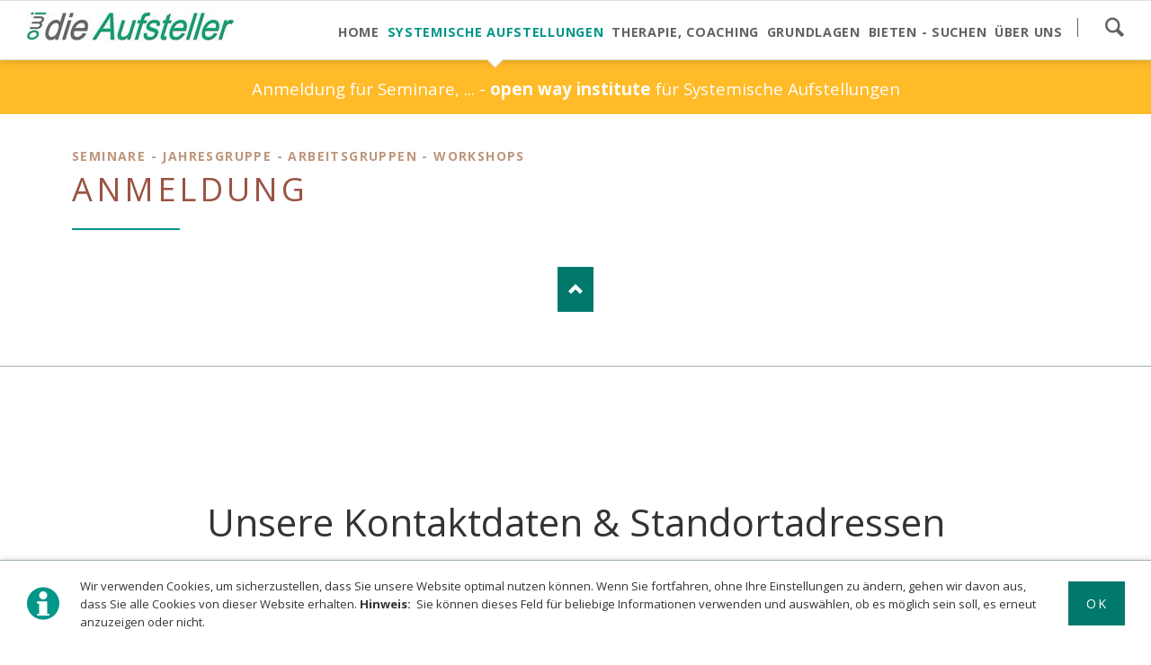

--- FILE ---
content_type: text/html; charset=UTF-8
request_url: https://owi-die-aufsteller.ch/anmeldung-fuer-seminare-394.html
body_size: 11468
content:
<!DOCTYPE html>
<html lang="de-CH">
<head>

      <meta charset="UTF-8">
    <title>Anmeldung für Seminare, Jahresgruppe - owi - open way institute – www.owi-die-aufsteller.ch</title>
    <base href="https://owi-die-aufsteller.ch/">

          <meta name="robots" content="index,follow">
      <meta name="description" content="Anmeldung für Seminare, Jahresgruppe: Anmeldung für Seminare und Jahresgruppe mit Systemische Aufstellungen in der Gruppe, - Glossar - Schweiz – Zürich, Winterthur, Thurgau, St. Gallen, Schaffhausen, Aargau - open way institute – www.owi-die-aufsteller.ch">
      <meta name="generator" content="Contao Open Source CMS">
    
    
    <meta name="viewport" content="width=device-width,initial-scale=1.0,shrink-to-fit=no">
        <link rel="stylesheet" href="assets/css/parallax.scss,colorbox.min.css,tablesorter.min.css,1-oda-normali...-883ca32e.css">        <script src="assets/js/jquery.min.js-c31f118d.js"></script><link rel="apple-touch-icon" sizes="180x180" href="./files/oda/img/favicon/apple-touch-icon.png">
<link rel="icon" type="image/png" sizes="32x32" href="./files/oda/img/favicon/favicon-32x32.png">
<link rel="icon" type="image/png" sizes="16x16" href="./files/oda/img/favicon/favicon-16x16.png">
<link rel="manifest" href="./files/oda/favicon/site.webmanifest">
<meta name="msapplication-TileColor" content="#ffffff">
<meta name="theme-color" content="#ffffff">
<link rel="stylesheet" href="https://fonts.googleapis.com/css?family=Open+Sans:400italic,700italic,400,700">
  
</head>
<body id="top" class="oneo-no-sidebar tagline-no-border computer">

  
	
	<div class="page">

					<header class="page-header">
				<!-- indexer::stop -->
<div class="fixed-note ce_rsce_oneo_fixed_note" data-icon="&#x2139;">

	<div class="fixed-note-column">
		<p><span><span>Wir verwenden Cookies, um sicherzustellen, dass Sie unsere Website optimal nutzen können.&nbsp;</span><span>Wenn Sie fortfahren, ohne Ihre Einstellungen zu ändern, gehen wir davon aus, dass Sie alle Cookies von dieser Website erhalten.&nbsp;</span></span><strong><span><span>Hinweis:&nbsp;</span></span></strong><span><span>&nbsp;Sie können dieses Feld für beliebige Informationen verwenden und auswählen, ob es möglich sein soll, es erneut anzuzeigen oder nicht.</span></span></p>	</div>
		<div class="fixed-note-column">
		<button class="fixed-note-button">Ok</button>
	</div>

</div>

	<a class="fixed-note-closed" href="anmeldung-fuer-seminare-394.html#"><span>Info</span></a>
<!-- indexer::continue -->

<script>
(function() {

	var getCookie = function() {
		var data;
		if (
			!window.localStorage
			|| !window.JSON
			|| !(data = localStorage["fixed-note-225"])
			|| !(data = JSON.parse(data))
		) {
			return;
		}
		if (data.expires < Date.now()) {
			removeCookie();
			return null;
		}
		return data.value || null;
	};

	var setCookie = function() {
		if (!window.localStorage || !window.JSON) {
			return;
		}
		localStorage["fixed-note-225"] = JSON.stringify({
			value: "1566693889",
			expires: Date.now() + 2592000000,
		});
	};

	var removeCookie = function() {
		delete localStorage["fixed-note-225"];
	};

	var resize = function() {
		var style = window.getComputedStyle(note);
		if (style.position === 'fixed' && style.display !== 'none') {
			document.documentElement.style.paddingBottom = note.offsetHeight + 'px';
		}
		else {
			document.documentElement.style.paddingBottom = '';
		}
	};

	var close = function() {
		note.style.display = 'none';
					noteClosed.style.display = '';
				resize();
	};

	var open = function() {
		note.style.display = '';
					noteClosed.style.display = 'none';
				resize();
	};

	var note = document.querySelectorAll('.fixed-note');
	note = note[note.length - 1];
	var button = note.querySelector('.fixed-note-button');

			var noteClosed = document.querySelectorAll('.fixed-note-closed');
		noteClosed = noteClosed[noteClosed.length - 1];

		noteClosed.addEventListener('click', function(event) {
			open();
			removeCookie();
			event.preventDefault();
		});
	
	button.addEventListener('click', function() {
		close();
		setCookie();
	});

	if (getCookie() === "1566693889") {
		close();
	}
	else {
		open();
	}

	window.addEventListener('resize', resize);

})();
</script>

<div class="header-navigation">
<div class="main-navigation-wrapper">
<div class="mod_article_as_module block">

        
  
  <div class="ce_image logo block">

        
  
  
<figure class="image_container">
      <a href="home.html" title="owi - open way institute für Systemische Aufstellungen und Coaching - www.owi-die-aufsteller.ch">
  
  

<img src="assets/images/b/Seminare%20-%20Workshops%20fuer%20Systemische%20Aufstellungen%20-%20Logo%20-%20owi%20die%20Aufsteller%20-%20www.owi-die-aufsteller.ch-d43b1b94.jpg" width="230" height="34" alt="owi - open way institute für Systemische Aufstellungen und Coaching - www.owi-die-aufsteller.ch">


      </a>
  
  </figure>



</div>
  


</div>

<!-- indexer::stop -->
<div class="ce_rsce_oneo_nav_search main-navigation-search">
	<a href="suchen.html">Suchen</a>
	<form action="suchen.html" method="get">
		<label for="oneo-nav-search-172">Eingabe und Enter</label>
		<input id="oneo-nav-search-172" type="search" name="keywords">
		<button type="submit">Suchen</button>
	</form>
</div>
<!-- indexer::continue -->

<!-- indexer::stop -->
<nav class="mod_rocksolid_mega_menu main-navigation block">

  
  <a href="anmeldung-fuer-seminare-394.html#skipNavigation233" class="invisible">Navigation überspringen</a>

  <ul class="level_1">

	
				
		<li class="submenu home tagline-no-border first">

							<a href="home.html" title="Systemische Aufstellungen, Hypnosetherapie, Coaching" class="submenu home tagline-no-border first" aria-haspopup="true" itemprop="url"><span itemprop="name">HOME</span>
			
			
							</a>
			
			<ul class="level_2">

	
				
		<li class="tagline-no-border first last">

							<a href="home/ein-vorwort-zur-systemischen-aufstellung.html" title="Ein Vorwort zur Systemischen Aufstellung" class="tagline-no-border first last" itemprop="url"><span itemprop="name">Ein Vorwort zur Systemischen Aufstellung</span>
			
			
							</a>
			
			
		</li>

	
</ul>

		</li>

	
				
		<li class="submenu trail tagline-no-border -mega">

							<a href="private/systemische-aufstellungen.html" title="Systemische Aufstellungen &amp; Coaching" class="submenu trail tagline-no-border -mega" aria-haspopup="true" itemprop="url"><span itemprop="name">Systemische Aufstellungen</span>
			
			
							</a>
			
			<div class="mega-dropdown level_3 " style="background-size: auto;background-position: right center;background-repeat: no-repeat;">
<div class="mega-dropdown-inner">

	
	
		
			<section class="mega-dropdown-column  rs-column -large-col-4-1 -large-first -large-first-row -medium-col-3-1 -medium-first -medium-first-row -small-col-1-1 -small-first -small-last -small-first-row">

									<h3>
												Für Private											</h3>
				
				
									<div class="mega-dropdown-text">
						<ul>
<li class="tagline-no-border sibling"><a class="tagline-no-border sibling" title="Ein Vorwort zur Sytemischen Aufstellung - Aufstellungsarbeit - Systemstellen" href="ein-vorwort.html">Ein Vorwort</a></li>
<li class="active tagline-no-border"><a class="active tagline-no-border" href="private/systemische-aufstellungen.html">Systemische Aufstellungen</a></li>
<li class="tagline-no-border sibling"><a class="tagline-no-border sibling" href="private/aufstellung-in-der-gruppe.html">Aufstellung in der Gruppe</a></li>
<li class="tagline-no-border sibling"><a class="tagline-no-border sibling" href="private/aufstellung-als-einzelaufstellung.html"> Aufstellung als Einzelaufstellung</a></li>
<li class="tagline-no-border, nonavlink sibling"><a class="tagline-no-border, nonavlink sibling" href="jahresgruppe-fuer-systemische-aufstellungen.html">Jahresgruppe</a></li>
<li class="tagline-no-border, nonavlink sibling"><a class="tagline-no-border, nonavlink sibling" href="fragebogen-zur-vorbereitung.html">Fragebogen zur Vorbereitung</a></li>
</ul>
<p><strong>Seminar- &amp; Workshoptermine</strong></p>
<ul>
<li class="tagline-no-border sibling"><a class="tagline-no-border sibling" title="Workshop - Termine" href="private/termine-anmeldung.html" target="_blank" rel="noopener">Workshop – Termine</a></li>
</ul>					</div>
				
				
				
			</section>
		
			<section class="mega-dropdown-column  rs-column -large-col-4-1 -large-first-row -medium-col-3-1 -medium-first-row -small-col-1-1 -small-first -small-last">

									<h3>
													<a href="systemische-aufstellungen/glossar-lexikon-fur-aufstellungen.html">
												Glossar - Lexikon für Aufstellungen													</a>
											</h3>
				
				
				
				
					<ul>
			<li class="tagline-no-border, nonavlink">
					<a href="systemische-aufstellungen/glossar-lexikon-fur-aufstellungen/aufstellungen-systemische.html" class="tagline-no-border, nonavlink">
						Aufstellungen - systemische					<small>- Systemische Aufstellung</small>
							</a>
						</li>
			<li class="tagline-no-border, nonavlink">
					<a href="systemische-aufstellungen/glossar-lexikon-fur-aufstellungen/aufstellungen-systemische/familienaufstellung.html" class="tagline-no-border, nonavlink">
						- Familienaufstellung					<small>- Persönlichkeitsaufstellung</small>
							</a>
						</li>
			<li class="tagline-no-border, nonavlink">
					<a href="systemische-aufstellungen/glossar-lexikon-fur-aufstellungen/aufstellungen-systemische/personlichkeitsaufstellung.html" class="tagline-no-border, nonavlink">
						- Persönlichkeitsaufstellung					<small>- Persönlichkeitsaufstellung</small>
							</a>
						</li>
			<li class="tagline-no-border, nonavlink">
					<a href="systemische-aufstellungen/glossar-lexikon-fur-aufstellungen/aufstellungen-systemische/strukturaufstellung.html" class="tagline-no-border, nonavlink">
						- Strukturaufstellung					<small>- Strukturaufstellung</small>
							</a>
						</li>
			<li class="tagline-no-border, nonavlink">
					<a href="systemische-aufstellungen/glossar-lexikon-fur-aufstellungen/aufstellungen-systemische/weitere-begriffe.html" class="tagline-no-border, nonavlink">
						- Weitere Begriffe					<small>- Organisationsaufstellung</small>
							</a>
						</li>
	</ul>

				
				
			</section>
		
			<section class="mega-dropdown-column  rs-column -large-col-4-1 -large-first-row -medium-col-3-1 -medium-last -medium-first-row -small-col-1-1 -small-first -small-last">

									<h3>
													<a href="systemische-aufstellungen/fur-aufstellende-fachpersonen.html">
												Für aufstellende Fachpersonen													</a>
											</h3>
				
				
				
				
					<ul>
			<li class="tagline-no-border">
					<a href="experimentelle-aufstellungen.html" class="tagline-no-border">
						Experimentelle Aufstellungen							</a>
						</li>
			<li class="tagline-no-border">
					<a href="intervision-in-erfa-gruppe.html" class="tagline-no-border">
						Intervision in ERFA-Gruppe							</a>
						</li>
			<li class="tagline-no-border">
					<a href="systemische-aufstellungen/fur-aufstellende-fachpersonen/termine-anmeldung.html" class="tagline-no-border">
						Termine & Anmeldung							</a>
						</li>
	</ul>

				
				
			</section>
		
			<section class="mega-dropdown-column  rs-column -large-col-4-1 -large-last -large-first-row -medium-col-3-1 -medium-first -small-col-1-1 -small-first -small-last">

									<h3>
													<a href="systemische-aufstellungen/business.html">
												Für den Geschäftsbereich													</a>
											</h3>
				
				
									<div class="mega-dropdown-text">
						<p><span style="font-size: 12pt; font-family: arial, helvetica, sans-serif;"><span style="color: #666666;">Die </span><a title="Wir stellen auf - The Good Solution GmbH mit systemischen Aufstellungen für den Geschäftsbereich - www.ch-aufstellungen.ch" href="https://www.ch-aufstellungen.ch" target="_blank" rel="noopener"><strong><span style="color: #0909fd;">The </span><span style="color: #0909fd;">G</span><span style="color: #1bb5ad;">oo</span><span style="color: #0909fd;">d S</span><span style="color: #1bb5ad;">o<span style="color: #0909fd;">lutio</span></span><span style="color: #0909fd;">n GmbH</span></strong></a></span></p>
<p><span style="font-size: 12pt; font-family: arial, helvetica, sans-serif;">ist fokussiert auf Aufgabenstellungen aus dem Geschäftsbereich.</span></p>					</div>
				
				
					<ul>
			<li class="tagline-no-border, nonavlink">
					<a href="systemische-aufstellungen/business/organisationsaufstellung.html" class="tagline-no-border, nonavlink">
						Organisationsaufstellung					<small>- Systemische Aufstellung</small>
							</a>
						</li>
			<li class="tagline-no-border, nonavlink">
					<a href="systemische-aufstellungen/business/strukturaufstellung.html" class="tagline-no-border, nonavlink">
						Strukturaufstellung					<small>- Systemische Aufstellung</small>
							</a>
						</li>
			<li class="tagline-no-border, nonavlink">
					<a href="systemische-aufstellungen/business/beratung-und-coaching.html" class="tagline-no-border, nonavlink">
						Beratung und Coaching							</a>
						</li>
	</ul>

				
				
			</section>
		
	
	
</div>
</div>

		</li>

	
				
		<li class="submenu tagline-no-border -mega">

							<a href="systemische-aufstellungen/business.html" title="Coaching, Beratung und Seminare" class="submenu tagline-no-border -mega" aria-haspopup="true" itemprop="url"><span itemprop="name">Therapie, Coaching</span>
			
			
							</a>
			
			<div class="mega-dropdown level_3 " style="background-size: contain;background-position: right center;background-repeat: no-repeat;">
<div class="mega-dropdown-inner">

	
	
		
			<section class="mega-dropdown-column  rs-column -large-col-3-1 -large-first -large-first-row -medium-col-3-1 -medium-first -medium-first-row -small-col-1-1 -small-first -small-last -small-first-row">

									<h3>
												Therapie und Coaching											</h3>
				
				
									<div class="mega-dropdown-text">
						<ul id="sort_pages" class="sortable">
<li style="line-height: 1.1;" data-id="408"><a title="Integrative Hypnosetherapie - Hypnose" href="meine-angebote/integrative-hypnosetherapie-hypnotherapie.html" target="_blank" rel="noopener">Integrative Hypnosetherapie - Hypnose</a></li>
<li style="line-height: 1.1;" data-id="408"><a title="Veränderungscoaching" href="coachingangebote/coaching-beratung.html" target="_blank" rel="noopener">Veränderungscoaching</a></li>
<li style="line-height: 1.1;" data-id="411"><a title="Mental Sparring" href="coachings/mental-sparring.html" target="_blank" rel="noopener">Mental Sparring</a></li>
<li style="line-height: 1.1;" data-id="143"><a title="Laser-Ohrakupunktur " href="ohrakupunktur-mit-laser.html" target="_blank" rel="noopener">Ohrakupunktur mit Laser</a></li>
<li style="line-height: 1.1;" data-id="143"><a title="Systemische Aufstellungen" href="private/systemische-aufstellungen.html" target="_blank" rel="noopener">Systemische Aufstellungen</a></li>
</ul>					</div>
				
				
				
			</section>
		
			<section class="mega-dropdown-column  rs-column -large-col-3-1 -large-first-row -medium-col-3-1 -medium-first-row -small-col-1-1 -small-first -small-last">

									<h3>
													<a href="coaching-beratung/behandlungs-beratungspakete.html">
												Behandlungs- & Beratungspakete													</a>
											</h3>
				
				
									<div class="mega-dropdown-text">
						<ul>
<li class="tagline-no-vorder, nonavlink" style="line-height: 1.1;"><a class="tagline-no-vorder, nonavlink" title="Raucherentwöhnung - Rauchstopp - rauchfrei" href="coaching-beratung/behandlungs-beratungspakete/rauch-und-suchtfrei.html">Rauch- und suchtfrei</a></li>
<li style="line-height: 1.1;"><a class="tagline-no-vorder, nonavlink" title="Übergewicht - Abnehmen " href="coaching-beratung/behandlungs-beratungspakete/mein-idealgewicht.html">Mein Idealgewicht</a></li>
<li style="line-height: 1.1;"><a class="tagline-no-vorder, nonavlink" title="Ängste - Phobien - angstfrei" href="coaching-beratung/behandlungs-beratungspakete/angstfrei.html">Angstfrei</a></li>
<li style="line-height: 1.1;"><a class="tagline-no-vorder, nonavlink" title="Burnout" href="coaching-beratung/behandlungs-beratungspakete/burnout-ade.html">Burnout ade</a></li>
<li class="tagline-no-vorder, nonavlink" style="line-height: 1.1;"><a class="tagline-no-vorder, nonavlink" title="Mobbing - Bossing - Cybermobbing" href="coaching-beratung/behandlungs-beratungspakete/stoppt-mobbing.html">Stoppt Mobbing</a></li>
<li class="tagline-no-vorder, nonavlink" style="line-height: 1.1;"><a title="Stress – Dauerstress" href="coaching-beratung/behandlungs-beratungspakete/stressfrei.html">Stressfrei</a></li>
</ul>					</div>
				
				
				
			</section>
		
			<section class="mega-dropdown-column  rs-column -large-col-3-1 -large-last -large-first-row -medium-col-3-1 -medium-last -medium-first-row -small-col-1-1 -small-first -small-last">

				
									<div class="mega-dropdown-image">
													<a href="coachings.html">
												

<img src="files/oda/img/home/Workshop%20fuer%20Systemische%20Aufstellungen%20-%20Selbstmnagement%20-%20www.owi-die-aufsteller.ch.webp" width="1200" height="475" alt="owi - open way institute für Systemische Aufstellungen - Workshops, Seminare  - owi - open way institute - www.owi-die-aufsteller.ch" title="owi - open way institute für Systemische Aufstellungen - Workshops, Seminare  - owi - open way institute - www.owi-die-aufsteller.ch">

													</a>
											</div>
				
				
				
				
			</section>
		
	
	
</div>
</div>

		</li>

	
				
		<li class="submenu tagline-no-border -mega">

							<a href="unsere-grundlagen.html" title="Grundlagen" class="submenu tagline-no-border -mega" aria-haspopup="true" itemprop="url"><span itemprop="name">GRUNDLAGEN</span>
			
			
							</a>
			
			<div class="mega-dropdown level_3 " style="background-size: auto;background-position: right top;background-repeat: no-repeat;">
<div class="mega-dropdown-inner">

	
	
		
			<section class="mega-dropdown-column  rs-column -large-col-4-1 -large-first -large-first-row -medium-col-2-1 -medium-first -medium-first-row -small-col-1-1 -small-first -small-last -small-first-row">

									<h3>
													<a href="unsere-grundlagen.html">
												Unsere Arbeitsgrundlagen													</a>
											</h3>
				
				
				
				
					<ul>
			<li class="tagline-no-border">
					<a href="unsere-grundlagen.html" class="tagline-no-border">
						Unsere Arbeitsgrundlagen							</a>
						</li>
			<li class="tagline-no-border">
					<a href="enneagramm.html" class="tagline-no-border">
						Enneagramm							</a>
						</li>
			<li class="tagline-no-border">
					<a href="entspannungstechniken.html" class="tagline-no-border">
						Entspannungstechniken							</a>
						</li>
			<li class="tagline-no-border">
					<a href="kurzzeitberatung-loesungsorientiert.html" class="tagline-no-border">
						Kurzzeitberatung- lösungsorientiert							</a>
						</li>
			<li class="tagline-no-border">
					<a href="nlp-neuro-linguistisches-programmieren.html" class="tagline-no-border">
						NLP - Neuro-Linguistisches Programmieren							</a>
						</li>
			<li class="tagline-no-border">
					<a href="ohrakupunktur-mit-laser.html" class="tagline-no-border">
						Ohrakupunktur mit Laser							</a>
						</li>
			<li class="tagline-no-border">
					<a href="psychodynamische-koerperarbeit.html" class="tagline-no-border">
						Psychodynamische Körperarbeit							</a>
						</li>
			<li class="tagline-no-border">
					<a href="meine-angebote/integrative-hypnosetherapie-hypnotherapie.html" class="tagline-no-border">
						Integrative Hypnosetherapie - Hypnotherapie							</a>
						</li>
			<li class="tagline-no-border">
					<a href="glossar-fuer-aufstellungen-357.html" class="tagline-no-border">
						Glossar für Aufstellungen							</a>
						</li>
	</ul>

				
				
			</section>
		
			<section class="mega-dropdown-column  rs-column -large-col-4-1 -large-first-row -medium-col-2-1 -medium-last -medium-first-row -small-col-1-1 -small-first -small-last">

				
				
				
				
				
			</section>
		
			<section class="mega-dropdown-column backgr-col-h rs-column -large-col-4-1 -large-first-row -medium-col-2-1 -medium-first -small-col-1-1 -small-first -small-last">

									<h3>
												Glossar - Terminologie &#40;A - N&#41;											</h3>
				
				
									<div class="mega-dropdown-text">
						<ul>
<li class="tagline-no-border"><a class="tagline-no-border" title="Glossar: Eine Beschreibung zum Aufstellungsablauf bei Systemischen Aufstellungen von owi - open way institute" href="aufstellungsablauf.html">Aufstellungsablauf</a></li>
<li class="tagline-no-border"><a class="tagline-no-border" title="Glossar: Eine Beschreibung zum Aufstellen in der Gruppe bei Systemischen Aufstellungen von owi - open way institute" href="aufstellen-in-der-gruppe.html">Aufstellen in der Gruppe</a></li>
<li class="tagline-no-border"><a class="tagline-no-border" title="Glossar: Eine Beschreibung zur Funktion  der Aufstellungsleiterin - des Aufstellungsleiters bei Systemischen Aufstellungen von owi - open way institute" href="glossar-fuer-aufstellungen-357/aufstellungsleiter-in.html">AufstellungsleiterIn</a></li>
<li class="tagline-no-border"><a class="tagline-no-border" title="Glossar: Eine Beschreibung zum Anliegen - zur Aufgabenstellung bei Systemischen Aufstellungen von owi - open way institute" href="anliegen-365.html">Anliegen</a></li>
<li class="tagline-no-border"><a class="tagline-no-border" title="Glossar: Eine Beschreibung zum Anwendungsspektrum von Systemischen Aufstellungen von owi - open way institute" href="glossar-fuer-aufstellungen-357/anwendungsbereich.html">Anwendungsbereich</a></li>
<li class="tagline-no-border"><a class="tagline-no-border" title="Glossar: Eine Beschreibung zur Gesetzmässigkeit des Ausgleichs bei Systemischen Aufstellungen von owi - open way institute" href="ausgleich-366.html">Ausgleich</a></li>
<li class="tagline-no-border"><a class="tagline-no-border" title="Glossar: Eine Beschreibung zur Teilnahme als Beobachter - Beobachterin beim Aufstellen in der Gruppe bei Systemischen Aufstellungen von owi - open way institute" href="beobachterinnen-367.html">BeobachterIn</a></li>
<li class="tagline-no-border sibling"><a class="tagline-no-border sibling" title="Glossar: Eine Beschreibung zur Einzelaufstellung bei Systemischen Aufstellungen von owi - open way institute" href="einzelaufstellung-368.html">Einzelaufstellung</a></li>
<li class="tagline-no-border sibling"><a class="tagline-no-border sibling" title="Glossar: Eine Beschreibung zur Funktion vom systemischischen Gedächtnis bei Systemischen Systemischen Aufstellungen von owi - open way institute" href="glossar-fuer-aufstellungen-357/gedachtnis-systemisches-erinnerungsvermogen.html">Gedächtnis – Systemisches</a></li>
<li class="tagline-no-border sibling"><a class="tagline-no-border sibling" title="GGlossar: Das Genogramm eine Beschreibung zur Funktion  bei Systemischen Systemischen Aufstellungen von owi - open way institute" href="genogramm-369.html">Genogramm</a></li>
<li><a title="Glossar: Herkunft – Begründer –  Urheber der Systemischen Aufstellungen von owi - open way institute" href="glossar-fuer-aufstellungen-357/herkunft-begrunder.html">Herkunft – Begründer,</a></li>
<li class="tagline-no-border sibling"><a class="tagline-no-border sibling" title="Glossar: Eine Beschreibung zur Funktion der Klientin, des Mandanten oder Auftraggebers bei Systemischen Aufstellungen von owi - open way institute" href="klientin-370.html">KlientIn</a></li>
</ul>
<ul id="sort_pages" class="sortable"></ul>					</div>
				
				
				
			</section>
		
			<section class="mega-dropdown-column backgr-col-h rs-column -large-col-4-1 -large-last -large-first-row -medium-col-2-1 -medium-last -small-col-1-1 -small-first -small-last">

									<h3>
												Glossar - Terminologie &#40;O - Z&#41;											</h3>
				
				
									<div class="mega-dropdown-text">
						<ul>
<li class="tagline-no-border sibling"><a class="tagline-no-border sibling" title="Glossar: Eine Beschreibung zur Gesetzmässigkeit der Ordnung bei Systemischen Aufstellungen von owi - open way institute" href="ordnung-371.html">Ordnung</a></li>
<li class="tagline-no-border sibling"><a title="Glossar: Eine Beschreibung des Begriffes &#039;phänomenologisch&#039; im Zusammenhang mit der Systemischen Aufstellung von owi - open way institute" href="phaenomenologisch-372.html">Phänomenologisch</a></li>
<li class="tagline-no-border sibling"><a title="Glossar: Eine Beschreibung des Begriffes „repräsentierenden Fremdwahrnehmung“ im Zusammenhang mit der Systemischen Aufstellung von owi - open way institute" href="glossar-fuer-aufstellungen-357/reprasentierenden-fremdwahrnehmung.html">Repräsent. Fremdwahrnehmung</a></li>
<li class="tagline-no-border sibling"><a class="tagline-no-border sibling" title="Glossar: Eine Beschreibung der Funktion und Aufgabe von Stellvertreter - Stellvertreterinnen im Zusammenhang mit der Systemischen Aufstellung von owi - open way institute" href="https://owi-die-aufsteller.ch/stellvertreterinnen.html">StellvertreterInnen</a></li>
<li class="tagline-no-border sibling"><a class="tagline-no-border sibling" title="Glossar: Eine Beschreibung des Begriffes &#039;Systemisch&#039; im Zusammenhang mit der Systemischen Aufstellung von owi - open way institute" href="https://owi-die-aufsteller.ch/systemisch-374.html">Systemisch</a></li>
<li class="tagline-no-border sibling"><a class="tagline-no-border sibling" title="Glossar: Eine Beschreibung der Begriffe &#039;System und  Struktur&#039; im Zusammenhang mit der Systemischen Aufstellung von owi - open way institute" href="https://owi-die-aufsteller.ch/systeme-strukturen.html">Systeme &amp; Strukturen</a></li>
<li class="tagline-no-border sibling"><a class="tagline-no-border sibling" title="Glossar: Eine Beschreibung des Begriffes &#039;der Verdeckte Aufstellung&#039; im Zusammenhang mit der Systemischen Aufstellung von owi - open way institute" href="https://owi-die-aufsteller.ch/verdeckte-aufstellung.html">Verdeckte Aufstellung</a></li>
<li class="tagline-no-border sibling"><a class="tagline-no-border sibling" title="Glossar: Die Verschwiegenheit der Teilnehmer zu den persönlichen Inhalten bei einer Systemischen Aufstellung ist eine Grundvoraussetzungen für eine Teilnahme an Systemischen Aufstellungen von owi - open way institute" href="https://owi-die-aufsteller.ch/verschwiegenheit.html">Verschwiegenheit</a></li>
<li class="tagline-no-border sibling"><a class="tagline-no-border sibling" title="Glossar: Eine Beschreibung des Begriffes &#039;Verstrickung&#039; im Zusammenhang mit der Systemischen Aufstellung von owi - open way institute" href="https://owi-die-aufsteller.ch/glossar-fuer-aufstellungen-357/verstrickung.html">Verstrickung</a></li>
<li class="tagline-no-border sibling"><a class="tagline-no-border sibling" title="Glossar: Eine Beschreibung zu den Voraussetzungen für eine Teilnahme an Systemischen Aufstellungen von owi - open way institute" href="https://owi-die-aufsteller.ch/voraussetzungen-377.html">Voraussetzungen</a></li>
<li class="tagline-no-border sibling"><a class="tagline-no-border sibling" title="Glossar: Eine Beschreibung zur Gesetzmässigkeit der Zugehörigkeit im Zusammenhang mit der Systemischen Aufstellung von owi - open way institute" href="https://owi-die-aufsteller.ch/zugehoerigkeit-378.html">Zugehörigkeit</a></li>
</ul>					</div>
				
				
				
			</section>
		
	
	
</div>
</div>

		</li>

	
				
		<li class="submenu tagline-no-border -mega">

							<a href="bieten-suchen.html" title="Wir bieten - wir suchen" class="submenu tagline-no-border -mega" aria-haspopup="true" itemprop="url"><span itemprop="name">BIETEN - SUCHEN</span>
			
			
							</a>
			
			<div class="mega-dropdown level_3 " style="background-size: auto;background-position: right center;background-repeat: no-repeat;">
<div class="mega-dropdown-inner">

	
	
		
			<section class="mega-dropdown-column  rs-column -large-col-3-1 -large-first -large-first-row -medium-col-3-1 -medium-first -medium-first-row -small-col-1-1 -small-first -small-last -small-first-row">

									<h3>
													<a href="bieten-suchen/wir-suchen.html">
												Wir suchen:													</a>
											</h3>
				
				
				
				
					<ul>
			<li class="">
					<a href="bieten-suchen/wir-suchen/wir-suchen-stellvertreterinnen.html" class="">
						Wir suchen StellvertreterInnen							</a>
						</li>
			<li class="">
					<a href="bieten-suchen/wir-suchen/wir-suchen-seminarinnen-kursleiter.html" class="">
						Wir suchen Seminarinnen- & Kursleiter							</a>
						</li>
	</ul>

				
				
			</section>
		
			<section class="mega-dropdown-column  rs-column -large-col-3-1 -large-first-row -medium-col-3-1 -medium-first-row -small-col-1-1 -small-first -small-last">

									<h3>
												Wir bieten:											</h3>
				
				
									<div class="mega-dropdown-text">
						<ul>
<li style="line-height: 1.2;"><a href="bieten-suchen/weitere-angebote/seminare-workshops.html">Seminare &amp; Workshops</a></li>
<li style="line-height: 1.2;"><a title="Anmeldung für Seminare, Workshops" href="seminaranmeldung.html" target="_blank" rel="noopener">Anmeldung für Seminare, Workshops</a></li>
</ul>					</div>
				
				
				
			</section>
		
			<section class="mega-dropdown-column  rs-column -large-col-3-1 -large-last -large-first-row -medium-col-3-1 -medium-last -medium-first-row -small-col-1-1 -small-first -small-last">

									<h3>
												Weitere Angebote:											</h3>
				
				
									<div class="mega-dropdown-text">
						<ul>
<li><a title="Meine Links - Empfehlungen" href="bieten-suchen/weitere-angebote/links-empfehlungen.html" target="_blank" rel="noopener">Links - Empfehlungen</a></li>
</ul>					</div>
				
				
				
			</section>
		
	
	
</div>
</div>

		</li>

	
				
		<li class="submenu tagline-no-border last -mega">

							<a href="ueber-uns/owi-open-way-institute.html" title="Über uns -  - " class="submenu tagline-no-border last -mega" aria-haspopup="true" itemprop="url"><span itemprop="name">ÜBER UNS</span>
			
			
							</a>
			
			<div class="mega-dropdown level_3 " style="background-size: auto;background-position: right center;background-repeat: no-repeat;">
<div class="mega-dropdown-inner">

	
	
		
			<section class="mega-dropdown-column  rs-column -large-col-3-1 -large-first -large-first-row -medium-col-3-1 -medium-first -medium-first-row -small-col-1-1 -small-first -small-last -small-first-row">

									<h3>
													<a href="ueber-uns/owi-open-way-institute.html">
												owi - open way institute													</a>
											</h3>
				
				
				
				
					<ul>
			<li class="tagline-no-border">
					<a href="ueber-uns/owi-open-way-institute/vorwort-zur-systemischen-aufstellung.html" class="tagline-no-border">
						Vorwort zur Systemischen Aufstellung							</a>
						</li>
			<li class="tagline-no-border">
					<a href="leitung.html" class="tagline-no-border">
						Leitung							</a>
						</li>
			<li class="tagline-no-border">
					<a href="ueber-uns/owi-open-way-institute/unser-standort-parkieren.html" class="tagline-no-border">
						Unser Standort - Parkieren							</a>
						</li>
			<li class="tagline-no-border">
					<a href="sitemap-114.html" class="tagline-no-border">
						Sitemap							</a>
						</li>
			<li class="tagline-no-border">
					<a href="Impressum.html" class="tagline-no-border">
						Impressum							</a>
						</li>
	</ul>

				
				
			</section>
		
			<section class="mega-dropdown-column  rs-column -large-col-3-1 -large-first-row -medium-col-3-1 -medium-first-row -small-col-1-1 -small-first -small-last">

									<h3>
													<a href="ueber-uns/services.html">
												Services													</a>
											</h3>
				
				
				
				
					<ul>
			<li class="tagline-no-border">
					<a href="anmeldung-fuer-seminare.html" class="tagline-no-border">
						Anmeldung für Seminare ...							</a>
						</li>
			<li class="tagline-no-border">
					<a href="dienstleistungen-preise.html" class="tagline-no-border">
						Dienstleistungen - Preise							</a>
						</li>
			<li class="tagline-no-border">
					<a href="ueber-uns/services/agb.html" class="tagline-no-border">
						AGB							</a>
						</li>
			<li class="">
					<a href="login-115.html" class="">
						LOGIN							</a>
						</li>
	</ul>

				
				
			</section>
		
			<section class="mega-dropdown-column  rs-column -large-col-3-1 -large-last -large-first-row -medium-col-3-1 -medium-last -medium-first-row -small-col-1-1 -small-first -small-last">

									<h3>
													<a href="ueber-uns/news-kontakt.html">
												News & Kontakt													</a>
											</h3>
				
				
				
				
					<ul>
			<li class="tagline-no-border">
					<a href="kontakt-297.html" class="tagline-no-border">
						Kontakt							</a>
						</li>
			<li class="tagline-no-border">
					<a href="news-newsletter.html" class="tagline-no-border">
						News							</a>
						</li>
			<li class="tagline-no-border">
					<a href="newsletter-148.html" class="tagline-no-border">
						Newsletter							</a>
						</li>
	</ul>

				
				
			</section>
		
	
	
</div>
</div>

		</li>

	
</ul>

  <span id="skipNavigation233" class="invisible"></span>

</nav>
<!-- indexer::continue -->

</div>
</div>
<div class="main-navigation-mobile">
<!-- indexer::stop -->
<div class="ce_rsce_oneo_nav_search main-navigation-mobile-osearch">
	<a href="suchen.html"></a>
	<form action="suchen.html" method="get">
		<label for="oneo-nav-search-205">Suchen</label>
		<input id="oneo-nav-search-205" type="search" name="keywords">
		<button type="submit"></button>
	</form>
</div>
<!-- indexer::continue -->

<!-- indexer::stop -->
<nav class="mod_navigation block">

  
  <a href="anmeldung-fuer-seminare-394.html#skipNavigation152" class="invisible">Navigation überspringen</a>

  <ul class="level_1">

	
				
		<li class="submenu home tagline-no-border first">

							<a href="home.html" title="Systemische Aufstellungen, Hypnosetherapie, Coaching" class="submenu home tagline-no-border first" aria-haspopup="true" itemprop="url"><span itemprop="name">HOME</span>
			
			
							</a>
			
			<ul class="level_2">

	
				
		<li class="tagline-no-border first last">

							<a href="home/ein-vorwort-zur-systemischen-aufstellung.html" title="Ein Vorwort zur Systemischen Aufstellung" class="tagline-no-border first last" itemprop="url"><span itemprop="name">Ein Vorwort zur Systemischen Aufstellung</span>
			
			
							</a>
			
			
		</li>

	
</ul>

		</li>

	
				
		<li class="submenu trail tagline-no-border -mega">

							<a href="private/systemische-aufstellungen.html" title="Systemische Aufstellungen &amp; Coaching" class="submenu trail tagline-no-border -mega" aria-haspopup="true" itemprop="url"><span itemprop="name">Systemische Aufstellungen</span>
			
			
							</a>
			
			<ul class="level_2">

	
				
		<li class="submenu trail tagline-no-border first -mega">

							<a href="private.html" title="Für den privaten, persönlichen Bereich: Systemische Aufstellungen, Coaching und Beratung" class="submenu trail tagline-no-border first -mega" aria-haspopup="true" itemprop="url"><span itemprop="name">PRIVATE</span>
			
			
							</a>
			
			<ul class="level_3">

	
				
		<li class="tagline-no-border sibling first">

							<a href="ein-vorwort.html" title="Ein Vorwort zur Systemischen Aufstellung - Aufstellungsarbeit" class="tagline-no-border sibling first" itemprop="url"><span itemprop="name">Ein Vorwort</span>
			
			
							</a>
			
			
		</li>

	
				
		<li class="tagline-no-border sibling">

							<a href="private/systemische-aufstellungen.html" title="Aufstellungen für den Privatbereich" class="tagline-no-border sibling" itemprop="url"><span itemprop="name">Systemische Aufstellungen</span>
			
			
							</a>
			
			
		</li>

	
				
		<li class="tagline-no-border sibling">

							<a href="private/aufstellung-in-der-gruppe.html" title="Beschreibung der Systemischen Aufstellung in der Gruppe - Privatbereich" class="tagline-no-border sibling" itemprop="url"><span itemprop="name">Aufstellung in der Gruppe</span>
			
			
							</a>
			
			
		</li>

	
				
		<li class="tagline-no-border sibling">

							<a href="private/aufstellung-als-einzelaufstellung.html" title="Systemische Einzelaufstellung für den Privatbereich" class="tagline-no-border sibling" itemprop="url"><span itemprop="name">Aufstellung als Einzelaufstellung</span>
			
			
							</a>
			
			
		</li>

	
				
		<li class="tagline-no-border, nonavlink sibling">

							<a href="jahresgruppe-fuer-systemische-aufstellungen.html" title="Jahresgruppe für Systemische Aufstellungen" class="tagline-no-border, nonavlink sibling" itemprop="url"><span itemprop="name">Jahresgruppe</span>
			
			
							</a>
			
			
		</li>

	
				
		<li class="tagline-no-border, nonavlink sibling">

							<a href="fragebogen-zur-vorbereitung.html" title="Fragebogen zur Vorbereitung einer Systemischen Aufstellung" class="tagline-no-border, nonavlink sibling" itemprop="url"><span itemprop="name">Fragebogen zur Vorbereitung</span>
			
			
							</a>
			
			
		</li>

	
				
		<li class="tagline-no-border sibling">

							<a href="private/termine-anmeldung.html" title="Veranstaltungskalender - Agenda mit Anmeldung für systemische Aufstellungen" class="tagline-no-border sibling" style="color: #ff0000;" itemprop="url"><span itemprop="name">Termine & Anmeldung</span>
			
			
							</a>
			
			
		</li>

	
				
		<li class="tagline-no-border sibling last">

							<a href="private/aufstellung-in-der-gruppe.html" title="Beschreibung der Systemischen Aufstellung in der Gruppe - Privatbereich" class="tagline-no-border sibling last" itemprop="url"><span itemprop="name">Aufstellung in der Gruppe - Workshop</span>
			
			
							</a>
			
			
		</li>

	
</ul>

		</li>

	
				
		<li class="submenu tagline-no-border, nonavlink">

							<a href="systemische-aufstellungen/glossar-lexikon-fur-aufstellungen.html" title="Glossar - Lexikon für Systemische Aufstellungen" class="submenu tagline-no-border, nonavlink" aria-haspopup="true" itemprop="url"><span itemprop="name">Glossar - Lexikon für Aufstellungen</span>
			
			
							</a>
			
			<ul class="level_3">

	
				
		<li class="submenu tagline-no-border, nonavlink first last">

							<a href="systemische-aufstellungen/glossar-lexikon-fur-aufstellungen/aufstellungen-systemische.html" title="Die Systemischen Aufstellung - Beschreibung" class="submenu tagline-no-border, nonavlink first last" style="color: #093CD5;" aria-haspopup="true" itemprop="url"><span itemprop="name">Aufstellungen - systemische</span>
			
							<small>- Systemische Aufstellung</small>
			
							</a>
			
			<ul class="level_4">

	
				
		<li class="tagline-no-border, nonavlink first">

							<a href="systemische-aufstellungen/glossar-lexikon-fur-aufstellungen/aufstellungen-systemische/familienaufstellung.html" title="Die Systemische Familienaufstellung, Familienstellen für Private" class="tagline-no-border, nonavlink first" style="color: #006766;" itemprop="url"><span itemprop="name">- Familienaufstellung</span>
			
							<small>- Persönlichkeitsaufstellung</small>
			
							</a>
			
			
		</li>

	
				
		<li class="tagline-no-border, nonavlink">

							<a href="systemische-aufstellungen/glossar-lexikon-fur-aufstellungen/aufstellungen-systemische/personlichkeitsaufstellung.html" title="Die Systemische Persönlichkeitsaufstellung für Private" class="tagline-no-border, nonavlink" style="color: #006766;" itemprop="url"><span itemprop="name">- Persönlichkeitsaufstellung</span>
			
							<small>- Persönlichkeitsaufstellung</small>
			
							</a>
			
			
		</li>

	
				
		<li class="tagline-no-border, nonavlink">

							<a href="systemische-aufstellungen/glossar-lexikon-fur-aufstellungen/aufstellungen-systemische/strukturaufstellung.html" title="Die Systemische Strukturaufstellung für Private" class="tagline-no-border, nonavlink" style="color: #006766;" itemprop="url"><span itemprop="name">- Strukturaufstellung</span>
			
							<small>- Strukturaufstellung</small>
			
							</a>
			
			
		</li>

	
				
		<li class="tagline-no-border, nonavlink last">

							<a href="systemische-aufstellungen/glossar-lexikon-fur-aufstellungen/aufstellungen-systemische/weitere-begriffe.html" title="Weiter Begriffe aus der Systemischen Aufstellungen - Glossar - Lexikon" class="tagline-no-border, nonavlink last" style="color: #006766;" itemprop="url"><span itemprop="name">- Weitere Begriffe</span>
			
							<small>- Organisationsaufstellung</small>
			
							</a>
			
			
		</li>

	
</ul>

		</li>

	
</ul>

		</li>

	
				
		<li class="submenu tagline-no-border -mega">

							<a href="systemische-aufstellungen/fur-aufstellende-fachpersonen.html" title="Angebote für Fachpersonen - Aufstellungsleiter - Aufstellerinnen" class="submenu tagline-no-border -mega" aria-haspopup="true" itemprop="url"><span itemprop="name">Für aufstellende Fachpersonen</span>
			
			
							</a>
			
			<ul class="level_3">

	
				
		<li class="tagline-no-border first">

							<a href="experimentelle-aufstellungen.html" title="Arbeitsgruppe für experimentelle Aufstellungen" class="tagline-no-border first" itemprop="url"><span itemprop="name">Experimentelle Aufstellungen</span>
			
			
							</a>
			
			
		</li>

	
				
		<li class="tagline-no-border">

							<a href="intervision-in-erfa-gruppe.html" title="ERFA-Arbeitsgruppe für Intervision - Aufstellungsleitende Fachpersonen" class="tagline-no-border" itemprop="url"><span itemprop="name">Intervision in ERFA-Gruppe</span>
			
			
							</a>
			
			
		</li>

	
				
		<li class="tagline-no-border last">

							<a href="systemische-aufstellungen/fur-aufstellende-fachpersonen/termine-anmeldung.html" title="Veranstaltungstermine und Anmeldung für Aufstellungsleitende Fachpersonen" class="tagline-no-border last" itemprop="url"><span itemprop="name">Termine & Anmeldung</span>
			
			
							</a>
			
			
		</li>

	
</ul>

		</li>

	
				
		<li class="submenu tagline-no-border last">

							<a href="systemische-aufstellungen/business.html" title="Systemische Aufstellungen &amp; Coaching für den Geschäftsbereich" class="submenu tagline-no-border last" aria-haspopup="true" itemprop="url"><span itemprop="name">Business</span>
			
			
							</a>
			
			<ul class="level_3">

	
				
		<li class="tagline-no-border, nonavlink first">

							<a href="systemische-aufstellungen/business/organisationsaufstellung.html" title="Die Systemische Organisationsaufstellung für den Geschäftsbereich:" class="tagline-no-border, nonavlink first" style="color: #006766;" itemprop="url"><span itemprop="name">Organisationsaufstellung</span>
			
							<small>- Systemische Aufstellung</small>
			
							</a>
			
			
		</li>

	
				
		<li class="tagline-no-border, nonavlink">

							<a href="systemische-aufstellungen/business/strukturaufstellung.html" title="die Systemische Strukturaufstellung für den Geschäftsbereich:" class="tagline-no-border, nonavlink" style="color: #006766;" itemprop="url"><span itemprop="name">Strukturaufstellung</span>
			
							<small>- Systemische Aufstellung</small>
			
							</a>
			
			
		</li>

	
				
		<li class="tagline-no-border, nonavlink last">

							<a href="systemische-aufstellungen/business/beratung-und-coaching.html" title="Beratung und Coaching" class="tagline-no-border, nonavlink last" itemprop="url"><span itemprop="name">Beratung und Coaching</span>
			
			
							</a>
			
			
		</li>

	
</ul>

		</li>

	
</ul>

		</li>

	
				
		<li class="submenu tagline-no-border -mega">

							<a href="systemische-aufstellungen/business.html" title="Coaching, Beratung und Seminare" class="submenu tagline-no-border -mega" aria-haspopup="true" itemprop="url"><span itemprop="name">Therapie, Coaching</span>
			
			
							</a>
			
			<ul class="level_2">

	
				
		<li class="submenu tagline-no-border first -mega">

							<a href="coachings.html" title="Coachings" class="submenu tagline-no-border first -mega" aria-haspopup="true" itemprop="url"><span itemprop="name">Coachings</span>
			
			
							</a>
			
			<ul class="level_3">

	
				
		<li class="tagline-no-border first -mega">

							<a href="coachingangebote.html" title="Coachingangebote: Coaching, Teamcoaching, Sparring, Training" class="tagline-no-border first -mega" itemprop="url"><span itemprop="name">Coachingangebote</span>
			
			
							</a>
			
			
		</li>

	
				
		<li class="tagline-no-vorder, nonavlink">

							<a href="coachingangebote/coaching-beratung.html" title="Coaching, Sparring und Beratung für Private" class="tagline-no-vorder, nonavlink" accesskey="F" itemprop="url"><span itemprop="name">Coaching - Beratung</span>
			
			
							</a>
			
			
		</li>

	
				
		<li class="tagline-no-vorder, nonavlink last">

							<a href="coachings/mental-sparring.html" title="Mental Sparring für den Geschäftsbereich: Unternehmen, KMU, Verwaltungen und Organisationen" class="tagline-no-vorder, nonavlink last" accesskey="F" itemprop="url"><span itemprop="name">Mental Sparring</span>
			
			
							</a>
			
			
		</li>

	
</ul>

		</li>

	
				
		<li class="submenu tagline-no-border -mega">

							<a href="coaching-beratung/behandlungs-beratungspakete.html" title="Coaching , Beratung, Begleitung" class="submenu tagline-no-border -mega" aria-haspopup="true" itemprop="url"><span itemprop="name">Coaching - Beratung - Training & Begleitung</span>
			
			
							</a>
			
			<ul class="level_3">

	
				
		<li class="tagline-no-vorder, nonavlink first">

							<a href="coaching-beratung/behandlungs-beratungspakete/mein-idealgewicht.html" title="Abnehmen - Übergewicht" class="tagline-no-vorder, nonavlink first" accesskey="F" itemprop="url"><span itemprop="name">Abnehmen - Übergewicht</span>
			
			
							</a>
			
			
		</li>

	
				
		<li class="tagline-no-vorder, nonavlink">

							<a href="coaching-beratung/burnout/angste-phobien.html" title="Ängste - Phobien" class="tagline-no-vorder, nonavlink" accesskey="F" itemprop="url"><span itemprop="name">Ängste - Phobien</span>
			
			
							</a>
			
			
		</li>

	
				
		<li class="tagline-no-vorder, nonavlink">

							<a href="coaching-beratung/coaching-beratung-begleitung/burnout.html" title="Burnout" class="tagline-no-vorder, nonavlink" accesskey="F" itemprop="url"><span itemprop="name">Burnout</span>
			
			
							</a>
			
			
		</li>

	
				
		<li class="tagline-no-vorder, nonavlink">

							<a href="coaching-beratung/coaching-beratung-begleitung/mobbing.html" title="Mobbing" class="tagline-no-vorder, nonavlink" accesskey="F" itemprop="url"><span itemprop="name">Mobbing</span>
			
			
							</a>
			
			
		</li>

	
				
		<li class="tagline-no-vorder, nonavlink last">

							<a href="coaching-beratung/behandlungs-beratungspakete/rauch-und-suchtfrei.html" title="Mobbing" class="tagline-no-vorder, nonavlink last" accesskey="F" itemprop="url"><span itemprop="name">Raucherentwöhnung - Rauchstopp</span>
			
			
							</a>
			
			
		</li>

	
</ul>

		</li>

	
				
		<li class="submenu tagline-no-border last -mega">

							<a href="coaching-beratung/behandlungs-beratungspakete.html" title="Behandlungs- &amp; Beratungspakete" class="submenu tagline-no-border last -mega" aria-haspopup="true" itemprop="url"><span itemprop="name">Behandlungs- & Beratungspakete</span>
			
			
							</a>
			
			<ul class="level_3">

	
				
		<li class="tagline-no-vorder, nonavlink first">

							<a href="coaching-beratung/behandlungs-beratungspakete/mein-idealgewicht.html" title="Mein Idealgewicht" class="tagline-no-vorder, nonavlink first" accesskey="F" itemprop="url"><span itemprop="name">Mein Idealgewicht</span>
			
			
							</a>
			
			
		</li>

	
				
		<li class="tagline-no-vorder, nonavlink">

							<a href="coaching-beratung/behandlungs-beratungspakete/angstfrei.html" title="Angstfrei" class="tagline-no-vorder, nonavlink" accesskey="F" itemprop="url"><span itemprop="name">Angstfrei</span>
			
			
							</a>
			
			
		</li>

	
				
		<li class="tagline-no-vorder, nonavlink">

							<a href="coaching-beratung/behandlungs-beratungspakete/burnout-ade.html" title="Burnout ade" class="tagline-no-vorder, nonavlink" accesskey="F" itemprop="url"><span itemprop="name">Burnout ade</span>
			
			
							</a>
			
			
		</li>

	
				
		<li class="tagline-no-vorder, nonavlink">

							<a href="coaching-beratung/behandlungs-beratungspakete/stoppt-mobbing.html" title="Stoppt Mobbing" class="tagline-no-vorder, nonavlink" accesskey="F" itemprop="url"><span itemprop="name">Stoppt Mobbing</span>
			
			
							</a>
			
			
		</li>

	
				
		<li class="tagline-no-vorder, nonavlink">

							<a href="coaching-beratung/behandlungs-beratungspakete/stressfrei.html" title="Stressfrei" class="tagline-no-vorder, nonavlink" accesskey="F" itemprop="url"><span itemprop="name">Stressfrei</span>
			
			
							</a>
			
			
		</li>

	
				
		<li class="tagline-no-vorder, nonavlink last">

							<a href="coaching-beratung/behandlungs-beratungspakete/rauch-und-suchtfrei.html" title="Behandlungspaket: " class="tagline-no-vorder, nonavlink last" accesskey="F" itemprop="url"><span itemprop="name">Rauch- und suchtfrei</span>
			
			
							</a>
			
			
		</li>

	
</ul>

		</li>

	
</ul>

		</li>

	
				
		<li class="submenu tagline-no-border -mega">

							<a href="unsere-grundlagen.html" title="Grundlagen" class="submenu tagline-no-border -mega" aria-haspopup="true" itemprop="url"><span itemprop="name">GRUNDLAGEN</span>
			
			
							</a>
			
			<ul class="level_2">

	
				
		<li class="tagline-no-border first -mega">

							<a href="unsere-grundlagen.html" title="Unsere Arbeitsgrundlagen" class="tagline-no-border first -mega" itemprop="url"><span itemprop="name">Unsere Arbeitsgrundlagen</span>
			
			
							</a>
			
			
		</li>

	
				
		<li class="tagline-no-border">

							<a href="enneagramm.html" title="Enneagramm" class="tagline-no-border" itemprop="url"><span itemprop="name">Enneagramm</span>
			
			
							</a>
			
			
		</li>

	
				
		<li class="tagline-no-border">

							<a href="entspannungstechniken.html" title="Entspannungstechniken" class="tagline-no-border" itemprop="url"><span itemprop="name">Entspannungstechniken</span>
			
			
							</a>
			
			
		</li>

	
				
		<li class="tagline-no-border">

							<a href="kurzzeitberatung-loesungsorientiert.html" title="Lösungsorientierte Kurzzeitberatung" class="tagline-no-border" itemprop="url"><span itemprop="name">Kurzzeitberatung- lösungsorientiert</span>
			
			
							</a>
			
			
		</li>

	
				
		<li class="tagline-no-border">

							<a href="nlp-neuro-linguistisches-programmieren.html" title="NLP - Neuro-Linguistisches Programmieren" class="tagline-no-border" itemprop="url"><span itemprop="name">NLP - Neuro-Linguistisches Programmieren</span>
			
			
							</a>
			
			
		</li>

	
				
		<li class="tagline-no-border">

							<a href="ohrakupunktur-mit-laser.html" title="Ohrakupunktur mit Laser" class="tagline-no-border" style="color: #be;" itemprop="url"><span itemprop="name">Ohrakupunktur mit Laser</span>
			
			
							</a>
			
			
		</li>

	
				
		<li class="tagline-no-border">

							<a href="psychodynamische-koerperarbeit.html" title="Psychodynamische Körperarbeit" class="tagline-no-border" itemprop="url"><span itemprop="name">Psychodynamische Körperarbeit</span>
			
			
							</a>
			
			
		</li>

	
				
		<li class="tagline-no-border">

							<a href="meine-angebote/integrative-hypnosetherapie-hypnotherapie.html" title="Integrative Hypnosetherapie - Hypnotherapie, Hypnose in Winterthur" class="tagline-no-border" itemprop="url"><span itemprop="name">Integrative Hypnosetherapie - Hypnotherapie</span>
			
			
							</a>
			
			
		</li>

	
				
		<li class="submenu tagline-no-border last">

							<a href="glossar-fuer-aufstellungen-357.html" title="Glossar - Lexikon für Systemische Aufstellungen" class="submenu tagline-no-border last" style="color: #0af0c2;" aria-haspopup="true" itemprop="url"><span itemprop="name">Glossar für Aufstellungen</span>
			
			
							</a>
			
			<ul class="level_3">

	
				
		<li class="submenu tagline-no-border first">

							<a href="glossar-fuer-aufstellungen-357/systemische-aufstellungen.html" title="Systemische Aufstellungen" class="submenu tagline-no-border first" style="color: #0af0c2;" aria-haspopup="true" itemprop="url"><span itemprop="name">Systemische Aufstellungen</span>
			
			
							</a>
			
			<ul class="level_4">

	
				
		<li class="tagline-no-border first">

							<a href="glossar-fuer-aufstellungen-357/familienaufstellung.html" title="Die Familienaufstellung" class="tagline-no-border first" style="color: #0af0c2;" itemprop="url"><span itemprop="name">Familienaufstellung</span>
			
			
							</a>
			
			
		</li>

	
				
		<li class="tagline-no-border">

							<a href="glossar-fuer-aufstellungen-357/organisationsaufstellung.html" title="Die Organisationsaufstellung" class="tagline-no-border" style="color: #0af0c2;" itemprop="url"><span itemprop="name">Organisationsaufstellung</span>
			
			
							</a>
			
			
		</li>

	
				
		<li class="tagline-no-border">

							<a href="glossar-fuer-aufstellungen-357/personlichkeitsaufstellung.html" title="Die Persönlichkeitsaufstellung" class="tagline-no-border" style="color: #0af0c2;" itemprop="url"><span itemprop="name">Persönlichkeitsaufstellung</span>
			
			
							</a>
			
			
		</li>

	
				
		<li class="tagline-no-border last">

							<a href="glossar-fuer-aufstellungen-357/strukturaufstellung.html" title="Die Strukturaufstellung" class="tagline-no-border last" style="color: #0af0c2;" itemprop="url"><span itemprop="name">Strukturaufstellung</span>
			
			
							</a>
			
			
		</li>

	
</ul>

		</li>

	
				
		<li class="tagline-no-border">

							<a href="aufstellungsablauf.html" title="Der Aufstellungsablauf - Ablauf einer Systemischen Aufstellung" class="tagline-no-border" style="color: #0af0c2;" itemprop="url"><span itemprop="name">Aufstellungsablauf</span>
			
			
							</a>
			
			
		</li>

	
				
		<li class="tagline-no-border">

							<a href="aufstellen-in-der-gruppe.html" title="Das Aufstellen in der Gruppe" class="tagline-no-border" style="color: #0af0c2;" itemprop="url"><span itemprop="name">Aufstellen in der Gruppe</span>
			
			
							</a>
			
			
		</li>

	
				
		<li class="tagline-no-border">

							<a href="glossar-fuer-aufstellungen-357/aufstellungsleiter-in.html" title="Aufstellungsleiter-in" class="tagline-no-border" style="color: #0af0c2;" itemprop="url"><span itemprop="name">Aufstellungsleiter-in</span>
			
			
							</a>
			
			
		</li>

	
				
		<li class="tagline-no-border">

							<a href="anliegen-365.html" title="Das Anliegen" class="tagline-no-border" style="color: #0af0c2;" itemprop="url"><span itemprop="name">Anliegen</span>
			
			
							</a>
			
			
		</li>

	
				
		<li class="tagline-no-border">

							<a href="glossar-fuer-aufstellungen-357/anwendungsbereich.html" title="Das Anwendungsgebiet - Anwendungsspektrum - die Indikation für Systemische Aufstellungen" class="tagline-no-border" style="color: #0af0c2;" itemprop="url"><span itemprop="name">Anwendungsbereich</span>
			
			
							</a>
			
			
		</li>

	
				
		<li class="tagline-no-border">

							<a href="ausgleich-366.html" title="Der Ausgleich" class="tagline-no-border" style="color: #0af0c2;" itemprop="url"><span itemprop="name">Ausgleich</span>
			
			
							</a>
			
			
		</li>

	
				
		<li class="tagline-no-border">

							<a href="glossar-fuer-aufstellungen-357/herkunft-begrunder.html" title="Begründer - Urheber" class="tagline-no-border" style="color: #0af0c2;" itemprop="url"><span itemprop="name">Begründer - Urheber</span>
			
			
							</a>
			
			
		</li>

	
				
		<li class="tagline-no-border">

							<a href="beobachterinnen-367.html" title="Beobachter - Beobachterinnen" class="tagline-no-border" style="color: #0af0c2;" itemprop="url"><span itemprop="name">Beobachterinnen</span>
			
			
							</a>
			
			
		</li>

	
				
		<li class="tagline-no-border">

							<a href="einzelaufstellung-368.html" title="Die Einzelaufstellung" class="tagline-no-border" style="color: #0af0c2;" itemprop="url"><span itemprop="name">Einzelaufstellung</span>
			
			
							</a>
			
			
		</li>

	
				
		<li class="tagline-no-border">

							<a href="glossar-fuer-aufstellungen-357/gedachtnis-systemisches-erinnerungsvermogen.html" title="Das systemische Gedächtnis" class="tagline-no-border" style="color: #0af0c2;" itemprop="url"><span itemprop="name">Gedächtnis - Systemisches</span>
			
			
							</a>
			
			
		</li>

	
				
		<li class="tagline-no-border">

							<a href="genogramm-369.html" title="Das Genogramm" class="tagline-no-border" style="color: #0af0c2;" itemprop="url"><span itemprop="name">Genogramm</span>
			
			
							</a>
			
			
		</li>

	
				
		<li class="tagline-no-border">

							<a href="glossar-fuer-aufstellungen-357/herkunft-begrunder.html" title="– der Systemischen Aufstellung" class="tagline-no-border" style="color: #0af0c2;" itemprop="url"><span itemprop="name">Herkunft - Begründer - Ursprung</span>
			
			
							</a>
			
			
		</li>

	
				
		<li class="tagline-no-border">

							<a href="klientin-370.html" title="Klientin - Klient" class="tagline-no-border" style="color: #0af0c2;" itemprop="url"><span itemprop="name">KlientIn</span>
			
			
							</a>
			
			
		</li>

	
				
		<li class="tagline-no-border">

							<a href="ordnung-371.html" title="Die systemische Ordnung" class="tagline-no-border" style="color: #0af0c2;" itemprop="url"><span itemprop="name">Ordnung</span>
			
			
							</a>
			
			
		</li>

	
				
		<li class="tagline-no-border">

							<a href="phaenomenologisch-372.html" title="Phänomenologisch" class="tagline-no-border" style="color: #0af0c2;" itemprop="url"><span itemprop="name">Phänomenologisch</span>
			
			
							</a>
			
			
		</li>

	
				
		<li class="tagline-no-border">

							<a href="glossar-fuer-aufstellungen-357/reprasentierenden-fremdwahrnehmung.html" title="Stellvertreterinnen - Stellvertreter und die Systemische Aufstellung" class="tagline-no-border" style="color: #0af0c2;" itemprop="url"><span itemprop="name">Repräsentierenden Fremdwahrnehmung</span>
			
			
							</a>
			
			
		</li>

	
				
		<li class="tagline-no-border">

							<a href="stellvertreterinnen.html" title="Stellvertreterinnen - Stellvertreter und die Systemische Aufstellung" class="tagline-no-border" style="color: #0af0c2;" itemprop="url"><span itemprop="name">Stellvertreterinnen</span>
			
			
							</a>
			
			
		</li>

	
				
		<li class="tagline-no-border">

							<a href="systemisch-374.html" title="Systemisch" class="tagline-no-border" style="color: #0af0c2;" itemprop="url"><span itemprop="name">Systemisch</span>
			
			
							</a>
			
			
		</li>

	
				
		<li class="tagline-no-border">

							<a href="systeme-strukturen.html" title="Systeme &amp; Strukturen" class="tagline-no-border" style="color: #0af0c2;" itemprop="url"><span itemprop="name">Systeme & Strukturen</span>
			
			
							</a>
			
			
		</li>

	
				
		<li class="tagline-no-border">

							<a href="verdeckte-aufstellung.html" title="Die verdeckte Aufstellung" class="tagline-no-border" style="color: #0af0c2;" itemprop="url"><span itemprop="name">Verdeckte Aufstellung</span>
			
			
							</a>
			
			
		</li>

	
				
		<li class="tagline-no-border">

							<a href="verschwiegenheit.html" title="Verschwiegenheit - Diskretion" class="tagline-no-border" style="color: #0af0c2;" itemprop="url"><span itemprop="name">Verschwiegenheit</span>
			
			
							</a>
			
			
		</li>

	
				
		<li class="tagline-no-border">

							<a href="glossar-fuer-aufstellungen-357/verstrickung.html" title="Verstrickung - Verstrickungen" class="tagline-no-border" style="color: #0af0c2;" itemprop="url"><span itemprop="name">Verstrickung</span>
			
			
							</a>
			
			
		</li>

	
				
		<li class="tagline-no-border">

							<a href="voraussetzungen-377.html" title="Die Voraussetzungen" class="tagline-no-border" style="color: #0af0c2;" itemprop="url"><span itemprop="name">Voraussetzungen</span>
			
			
							</a>
			
			
		</li>

	
				
		<li class="tagline-no-border last">

							<a href="zugehoerigkeit-378.html" title="Die Zugehörigkeit" class="tagline-no-border last" style="color: #0af0c2;" itemprop="url"><span itemprop="name">Zugehörigkeit</span>
			
			
							</a>
			
			
		</li>

	
</ul>

		</li>

	
</ul>

		</li>

	
				
		<li class="submenu tagline-no-border -mega">

							<a href="bieten-suchen.html" title="Wir bieten - wir suchen" class="submenu tagline-no-border -mega" aria-haspopup="true" itemprop="url"><span itemprop="name">BIETEN - SUCHEN</span>
			
			
							</a>
			
			<ul class="level_2">

	
				
		<li class="tagline-no-border first -mega">

							<a href="bieten-suchen/wir-bieten.html" title="Wir bieten" class="tagline-no-border first -mega" itemprop="url"><span itemprop="name">Wir bieten</span>
			
			
							</a>
			
			
		</li>

	
				
		<li class="submenu tagline-no-border">

							<a href="bieten-suchen/wir-suchen.html" title="Wir suchen" class="submenu tagline-no-border" aria-haspopup="true" itemprop="url"><span itemprop="name">Wir suchen</span>
			
			
							</a>
			
			<ul class="level_3">

	
				
		<li class="first">

							<a href="bieten-suchen/wir-suchen/wir-suchen-stellvertreterinnen.html" title="Wir suchen Stellvertreter und StellvertreterInnen" class="first" itemprop="url"><span itemprop="name">Wir suchen StellvertreterInnen</span>
			
			
							</a>
			
			
		</li>

	
				
		<li class="last">

							<a href="bieten-suchen/wir-suchen/wir-suchen-seminarinnen-kursleiter.html" title="Wir suchen Seminarinnen- &amp; Kursleiter" class="last" itemprop="url"><span itemprop="name">Wir suchen Seminarinnen- & Kursleiter</span>
			
			
							</a>
			
			
		</li>

	
</ul>

		</li>

	
				
		<li class="submenu tagline-no-border last">

							<a href="bieten-suchen/weitere-angebote.html" title="Weitere Angebote" class="submenu tagline-no-border last" aria-haspopup="true" itemprop="url"><span itemprop="name">Weitere Angebote</span>
			
			
							</a>
			
			<ul class="level_3">

	
				
		<li class="tagline-no-border first">

							<a href="bieten-suchen/weitere-angebote/seminare-workshops.html" title="Unsere Seminare &amp; Workshops" class="tagline-no-border first" itemprop="url"><span itemprop="name">Seminare & Workshops</span>
			
			
							</a>
			
			
		</li>

	
				
		<li class="last">

							<a href="bieten-suchen/weitere-angebote/links-empfehlungen.html" title="Links - Empfehlungen" class="last" itemprop="url"><span itemprop="name">Links - Empfehlungen</span>
			
			
							</a>
			
			
		</li>

	
</ul>

		</li>

	
</ul>

		</li>

	
				
		<li class="submenu tagline-no-border last -mega">

							<a href="ueber-uns/owi-open-way-institute.html" title="Über uns -  - " class="submenu tagline-no-border last -mega" aria-haspopup="true" itemprop="url"><span itemprop="name">ÜBER UNS</span>
			
			
							</a>
			
			<ul class="level_2">

	
				
		<li class="submenu tagline-no-border first">

							<a href="ueber-uns/owi-open-way-institute.html" title="owi - open way institute" class="submenu tagline-no-border first" aria-haspopup="true" itemprop="url"><span itemprop="name">owi - open way institute</span>
			
			
							</a>
			
			<ul class="level_3">

	
				
		<li class="tagline-no-border first">

							<a href="ueber-uns/owi-open-way-institute/vorwort-zur-systemischen-aufstellung.html" title="Das Vorwort zur Systemischen Aufstellung" class="tagline-no-border first" itemprop="url"><span itemprop="name">Vorwort zur Systemischen Aufstellung</span>
			
			
							</a>
			
			
		</li>

	
				
		<li class="tagline-no-border">

							<a href="leitung.html" title="Die Leitung" class="tagline-no-border" itemprop="url"><span itemprop="name">Leitung</span>
			
			
							</a>
			
			
		</li>

	
				
		<li class="tagline-no-border">

							<a href="ueber-uns/owi-open-way-institute/unser-standort-parkieren.html" title="Unser Standort - Parkieren" class="tagline-no-border" itemprop="url"><span itemprop="name">Unser Standort - Parkieren</span>
			
			
							</a>
			
			
		</li>

	
				
		<li class="tagline-no-border">

							<a href="sitemap-114.html" title="Die Sitemap" class="tagline-no-border" itemprop="url"><span itemprop="name">Sitemap</span>
			
			
							</a>
			
			
		</li>

	
				
		<li class="tagline-no-border last">

							<a href="Impressum.html" title="Impressum" class="tagline-no-border last" itemprop="url"><span itemprop="name">Impressum</span>
			
			
							</a>
			
			
		</li>

	
</ul>

		</li>

	
				
		<li class="submenu tagline-no-border">

							<a href="ueber-uns/services.html" title="Die Services" class="submenu tagline-no-border" aria-haspopup="true" itemprop="url"><span itemprop="name">Services</span>
			
			
							</a>
			
			<ul class="level_3">

	
				
		<li class="tagline-no-border first">

							<a href="anmeldung-fuer-seminare.html" title="Anmeldung für Seminare ..." class="tagline-no-border first" itemprop="url"><span itemprop="name">Anmeldung für Seminare ...</span>
			
			
							</a>
			
			
		</li>

	
				
		<li class="tagline-no-border">

							<a href="dienstleistungen-preise.html" title="Unsere Dienstleistungen - Preise" class="tagline-no-border" itemprop="url"><span itemprop="name">Dienstleistungen - Preise</span>
			
			
							</a>
			
			
		</li>

	
				
		<li class="tagline-no-border last">

							<a href="ueber-uns/services/agb.html" title="Unsere AGB" class="tagline-no-border last" itemprop="url"><span itemprop="name">AGB</span>
			
			
							</a>
			
			
		</li>

	
</ul>

		</li>

	
				
		<li class="submenu tagline-no-border last">

							<a href="ueber-uns/news-kontakt.html" title="News &amp; Kontakt" class="submenu tagline-no-border last" aria-haspopup="true" itemprop="url"><span itemprop="name">News & Kontakt</span>
			
							<small>News & Kontakt</small>
			
							</a>
			
			<ul class="level_3">

	
				
		<li class="tagline-no-border first">

							<a href="kontakt-297.html" title="Kontakt" class="tagline-no-border first" itemprop="url"><span itemprop="name">Kontakt</span>
			
			
							</a>
			
			
		</li>

	
				
		<li class="tagline-no-border">

							<a href="news-newsletter.html" title="Unsere News" class="tagline-no-border" itemprop="url"><span itemprop="name">News</span>
			
			
							</a>
			
			
		</li>

	
				
		<li class="submenu tagline-no-border last">

							<a href="newsletter-148.html" title="Unsere Newsletter" class="submenu tagline-no-border last" aria-haspopup="true" itemprop="url"><span itemprop="name">Newsletter</span>
			
			
							</a>
			
			<ul class="level_4">

	
				
		<li class="tagline-no-border first last">

							<a href="newsletter-148/newsletter-abonnieren-kundigen.html" title="Newsletter abonnieren - kündigen" class="tagline-no-border first last" itemprop="url"><span itemprop="name">Newsletter abonnieren - kündigen</span>
			
			
							</a>
			
			
		</li>

	
</ul>

		</li>

	
</ul>

		</li>

	
</ul>

		</li>

	
</ul>

  <span id="skipNavigation152" class="invisible"></span>

</nav>
<!-- indexer::continue -->
<ul class="icon-links ce_rsce_oneo_icon_links main-navigation-mobile-icons">
			<li>
			<a href="&#35;" data-icon="&#xe132;" style="color: #55acee;">
				<span class="icon-links-label">Twitter</span>
			</a>
		</li>
			<li>
			<a href="&#35;" data-icon="&#xe0b6;" style="color: #0077b5;">
				<span class="icon-links-label">LinkedIn</span>
			</a>
		</li>
			<li>
			<a href="&#35;" data-icon="&#xe098;" style="color: #cc3d2d;">
				<span class="icon-links-label">Google+</span>
			</a>
		</li>
			<li>
			<a href="&#35;" data-icon="&#xe076;" style="color: #3b5998;">
				<span class="icon-links-label">Facebook</span>
			</a>
		</li>
			<li>
			<a href="&#35;" data-icon="&#xe0ff;" style="color: #ff9900;">
				<span class="icon-links-label">RSS-Feed</span>
			</a>
		</li>
	</ul>

</div>			</header>
		
			
<div class="tagline">
<div class="tagline-inner">

  <div class="mod_article block" id="article-1148">
    
              
      </div>


<div class="centered-wrapper ce_rsce_oneo_centered_wrapper_start breadcrumbs-wrapper osa_busi  -border-top -border-bottom -highlight-color -color-inverted" style="background-color: #FFBB28;border-top-color: #FFBB28;border-top-width: 6px;border-bottom-color: #FFBB28;border-bottom-width: 2px; ">

	
	
	<div class="centered-wrapper-inner ">

<p class="breadcrumbs-headline"><p style="text-align: center; line-height: 1.2;"><span style="font-size: 14pt;">Anmeldung für Seminare, ... - <strong>open way institute </strong>für Systemische Aufstellungen</span></p></p></div>
</div>

</div>
</div>
		<div class="content-wrapper">

			<main role="main" class="main-content">

				

  <div class="mod_article block" id="article-992">
    
          
<div class="headline-box -align-left ce_rsce_oneo_headline_box ">
			<h3 class="" style="color: #bd967b">SEMINARE - JAHRESGRUPPE - ARBEITSGRUPPEN - WORKSHOPS</h3>
				<h2 class=" " style="color: #9a5444">Anmeldung</h2>
	</div>
    
      </div>


				
			</main>

			
		</div>

		
					<footer class="page-footer">
				
<!-- indexer::stop -->
<a href="anmeldung-fuer-seminare-394.html#top" class="footer-top-link ce_rsce_oneo_footer_top">
	Nach oben</a>
<!-- indexer::continue -->

<br><hr><br><div class="centered-wrapper ce_rsce_oneo_centered_wrapper_start padding-top-s padding-bottom-m " style=" " id="contact">

	
	
	<div class="centered-wrapper-inner ">

<div class="headline-box  ce_rsce_oneo_headline_box -large -no-tracking">
				<h2 class="-large ">Unsere Kontaktdaten & Standortadressen</h2>
	</div>

<div class="ce_image body-a-c abstand-u-2 block">

        
  
  
<figure class="image_container" style="margin-top:3%;">
  
  

<img src="assets/images/2/owi%20-%20open%20way%20institute%20-%20logo-ed06e85e.webp" width="300" height="98" alt="owi - open way institute fur Systemische Aufstellungen, Coaching und Seminare - www.owi-die-aufsteller.ch" title="owi - open way institute fur Systemische Aufstellungen, Coaching und Seminare - www.owi-die-aufsteller.ch">


  
  </figure>



</div>
<div class="rs-columns ce_rs_columns_start">

	<div class="rs-column -large-col-3-1 -large-first -large-first-row -medium-col-2-1 -medium-first -medium-first-row -small-col-1-1 -small-first -small-last -small-first-row"><div class="icon-text-block ce_rsce_oneo_icon_text_blocks" data-icon="&#x2302;">
	<p><strong>Adresse:<br></strong> <p><strong><span style="font-size: 12pt; color: #09a370;">open </span><span style="font-size: 12pt;"><span style="color: #1010fb;"><span style="color: #666666;">way<span style="color: #09a370;"> institute<br></span></span></span></span></strong><span style="font-size: 12pt;"><span style="color: #1010fb;"><span style="color: #666666;"><span style="color: #09a370;"><span style="color: #666666;">für Systemische Aufstellungen<br><span style="color: #000000;">Reitweg 7, 8400 Winterthur</span></span></span></span></span></span></p></p></div>
</div><div class="rs-column -large-col-3-1 -large-first-row -medium-col-2-1 -medium-last -medium-first-row -small-col-1-1 -small-first -small-last"><div class="icon-text-block ce_rsce_oneo_icon_text_blocks" data-icon="&#xe0a1;">
	<p><strong>Adresse: Administration<br></strong><p><strong><span style="font-size: 12pt; color: #09a370;">open </span><span style="font-size: 12pt;"><span style="color: #1010fb;"><span style="color: #666666;">way<span style="color: #09a370;"> institute</span></span></span></span></strong><span style="font-size: 12pt;"><span style="color: #1010fb;"><span style="color: #666666;"><span style="color: #09a370;"><span style="color: #666666;"><br>Administration<br><span style="color: #000000;">Weierstrasse 21, 8405 Winterthur</span></span></span></span></span></span></p></p></div>
</div><div class="rs-column -large-col-3-1 -large-last -large-first-row -medium-col-2-1 -medium-first -small-col-1-1 -small-first -small-last"><div class="multicolumn-icon-lists -columns-1 ce_rsce_oneo_multicolumn_icon_list">

	
			<div class="multicolumn-icon-list">
						<ul>
									<li data-icon="&#xe0e8;">

													<strong>Telefon</strong>
						
						
							+41 (0) 52 233 97 27*
											</li>
									<li data-icon="&#x40;">

						
													<a href="kontakt-direkt.html" target="_blank" rel="noopener">
						
							Kontaktformular
													</a>
											</li>
									<li data-icon="&#xe07a;">

						
													<a href="newsletter-148/newsletter-abonnieren-kundigen.html" target="_blank" rel="noopener">
						
							Newsletter abonnieren - austragen
													</a>
											</li>
							</ul>
		</div>
	
</div>
</div></div>
<div class="ce_divider"><hr></div><div class="rs-columns ce_rs_columns_start">

	<div class="rs-column -large-col-3-1 -large-first -large-first-row -medium-col-2-1 -medium-first -medium-first-row -small-col-1-1 -small-first -small-last -small-first-row"><div class="multicolumn-icon-lists -columns-1 ce_rsce_oneo_multicolumn_icon_list">

	
			<div class="multicolumn-icon-list">
						<ul>
									<li data-icon="&#xe036;">

													<strong>Termine nur nach Vereinbarung.</strong>
						
						
							<br>Bitte rufen Sie uns an oder verwenden Sie das Kontaktformular. Wir melden uns dann schnellstmöglich bei Ihnen.
											</li>
							</ul>
		</div>
	
</div>
</div><div class="rs-column -large-col-3-1 -large-first-row -medium-col-2-1 -medium-last -medium-first-row -small-col-1-1 -small-first -small-last"><div class="multicolumn-icon-lists -columns-1 ce_rsce_oneo_multicolumn_icon_list">

	
			<div class="multicolumn-icon-list">
						<ul>
									<li data-icon="&#xe0e8;">

													<strong>Praxis- & Bürozeiten:</strong>
						
						
							
											</li>
									<li data-icon="&#xe049;">

						
						
							Mo.: 14:00 – 18:00
											</li>
									<li data-icon="&#xe049;">

						
						
							Di. - Fr.: 09:00 – 18:00
											</li>
							</ul>
		</div>
	
</div>
</div><div class="rs-column -large-col-3-1 -large-last -large-first-row -medium-col-2-1 -medium-first -small-col-1-1 -small-first -small-last"><div class="icon-text-block ce_rsce_oneo_icon_text_blocks" data-icon="&#xe0d3;">
	<p><a title=" open way institute – www.owi-die-aufsteller.ch - Unser Standort - Karte, Routenplanung" href="https://www.google.com/maps/place/TGS Webservices/@47.494764,8.732575,15z/data=!4m5!3m4!1s0x0:0x242efc85f10dabce!8m2!3d47.4947413!4d8.7326897" target="_blank" rel="noopener">Karte, Wegbeschreibung &amp; Routenplanung.</a></p></div>
</div></div>
</div>
</div>
  
<ul class="icon-links ce_rsce_oneo_icon_links footer-icon-links">
			<li>
			<a href="https://www.facebook.com/Owi-zentrum-winterthur-748891831974989" data-icon="&#xe076;">
				<span class="icon-links-label">Facebook - owi zentrum winterthur</span>
			</a>
		</li>
			<li>
			<a href="https://www.facebook.com/owizentrumnetzwerk/" data-icon="&#xe075;">
				<span class="icon-links-label">Facebook - owi zentrum netzwerk</span>
			</a>
		</li>
			<li>
			<a href="https://www.xing.com/profile/Albert_Hiltebrand" data-icon="&#xe14b;">
				<span class="icon-links-label">Xing - Albert Hiltebrand</span>
			</a>
		</li>
			<li>
			<a href="https://ch.linkedin.com/in/albert-hiltebrand-bb54146a" data-icon="&#xe0b6;">
				<span class="icon-links-label">Linkedin - Albert Hiltebrand</span>
			</a>
		</li>
	</ul>

<!-- indexer::stop -->
<nav class="mod_rocksolid_mega_menu footer-navigation block">

  
  <a href="anmeldung-fuer-seminare-394.html#skipNavigation169" class="invisible">Navigation überspringen</a>

  
<ul class="level_1">
            <li class="home tagline-no-border first"><a href="home.html" title="Systemische Aufstellungen, Hypnosetherapie, Coaching" class="home tagline-no-border first">HOME</a></li>
                <li class="trail tagline-no-border"><a href="private/systemische-aufstellungen.html" title="Systemische Aufstellungen &amp; Coaching" class="trail tagline-no-border">Systemische Aufstellungen</a></li>
                <li class="tagline-no-border"><a href="systemische-aufstellungen/business.html" title="Coaching, Beratung und Seminare" class="tagline-no-border">Therapie, Coaching</a></li>
                <li class="tagline-no-border"><a href="unsere-grundlagen.html" title="Grundlagen" class="tagline-no-border">GRUNDLAGEN</a></li>
                <li class="tagline-no-border"><a href="bieten-suchen.html" title="Wir bieten - wir suchen" class="tagline-no-border">BIETEN - SUCHEN</a></li>
                <li class="tagline-no-border last"><a href="ueber-uns/owi-open-way-institute.html" title="Über uns -  - " class="tagline-no-border last">ÜBER UNS</a></li>
      </ul>

  <span id="skipNavigation169" class="invisible"></span>

</nav>
<!-- indexer::continue -->

<div class="ce_text block">

        
  
      <p style="text-align: center;"><a class="tagline-no-border" href="Impressum.html" target="_blank" rel="noopener">Impressum</a> - © Copyright 2026 &nbsp;&nbsp; &nbsp; &nbsp;open way institute - <a title="TGS Webservices - Ihr Internetauftritt mit einer barrierefreien Website - Internetlösung - Online- und Digital Marketing-Agentur - www.tgs-webservices.ch" href="https://www.tgs-webservices.ch" target="_blank" rel="noopener">TGS Webservices</a></p>  
  
  

</div>
  
			</footer>
		
	</div>

	

  
<script src="assets/jquery-ui/js/jquery-ui.min.js?v=1.13.2"></script>
<script>
  jQuery(function($) {
    $(document).accordion({
      // Put custom options here
      heightStyle: 'content',
      header: '.toggler',
      collapsible: true,
      create: function(event, ui) {
        ui.header.addClass('active');
        $('.toggler').attr('tabindex', 0);
      },
      activate: function(event, ui) {
        ui.newHeader.addClass('active');
        ui.oldHeader.removeClass('active');
        $('.toggler').attr('tabindex', 0);
      }
    });
  });
</script>

<script src="assets/colorbox/js/colorbox.min.js?v=1.6.4.2"></script>
<script>
  jQuery(function($) {
    $('a[data-lightbox]').map(function() {
      $(this).colorbox({
        // Put custom options here
        loop: false,
        rel: $(this).attr('data-lightbox'),
        maxWidth: '95%',
        maxHeight: '95%'
      });
    });
  });
</script>

<script src="assets/tablesorter/js/tablesorter.min.js?v=2.31.3.1"></script>
<script>
  jQuery(function($) {
    $('.ce_table .sortable').each(function(i, table) {
      var attr = $(table).attr('data-sort-default'),
          opts = {}, s;

      if (attr) {
        s = attr.split('|');
        opts = { sortList: [[s[0], s[1] == 'desc' | 0]] };
      }

      $(table).tablesorter(opts);
    });
  });
</script>

<script src="files/oda/js/script.js"></script>
  <script type="application/ld+json">
{
    "@context": "https:\/\/schema.org",
    "@graph": [
        {
            "@type": "WebPage"
        }
    ]
}
</script>
<script type="application/ld+json">
{
    "@context": "https:\/\/schema.contao.org",
    "@graph": [
        {
            "@type": "Page",
            "fePreview": false,
            "groups": [],
            "noSearch": false,
            "pageId": 394,
            "protected": false,
            "title": "Anmeldung für Seminare, Jahresgruppe"
        }
    ]
}
</script></body>
</html>

--- FILE ---
content_type: text/css
request_url: https://owi-die-aufsteller.ch/assets/css/parallax.scss,colorbox.min.css,tablesorter.min.css,1-oda-normali...-883ca32e.css
body_size: 35323
content:
.parallax{will-change:transform;transform:translateZ(0);transform:translateY(var(--translateY))}.parallax_inner_image img{will-change:transform;transform:translateZ(0);transform:translateY(var(--translateY));min-height:200%;margin-top:-20%;min-width:100%}
#colorbox,#cboxOverlay,#cboxWrapper{position:absolute;top:0;left:0;z-index:9999;overflow:hidden;-webkit-transform:translate3d(0,0,0)}#cboxWrapper{max-width:none}#cboxOverlay{position:fixed;width:100%;height:100%}#cboxMiddleLeft,#cboxBottomLeft{clear:left}#cboxContent{position:relative}#cboxLoadedContent{overflow:auto;-webkit-overflow-scrolling:touch}#cboxTitle{margin:0}#cboxLoadingOverlay,#cboxLoadingGraphic{position:absolute;top:0;left:0;width:100%;height:100%}#cboxPrevious,#cboxNext,#cboxClose,#cboxSlideshow{cursor:pointer}.cboxPhoto{float:left;margin:auto;border:0;display:block;max-width:none;-ms-interpolation-mode:bicubic}.cboxIframe{width:100%;height:100%;display:block;border:0;padding:0;margin:0}#colorbox,#cboxContent,#cboxLoadedContent{box-sizing:content-box;-moz-box-sizing:content-box;-webkit-box-sizing:content-box}#cboxOverlay{background:#000;opacity:.9;filter:alpha(opacity = 90)}#colorbox{outline:0}#cboxContent{margin-top:20px;background:#000}.cboxIframe{background:#fff}#cboxError{padding:50px;border:1px solid #ccc}#cboxLoadedContent{border:5px solid #000;background:#fff}#cboxTitle{position:absolute;top:-20px;left:0;color:#ccc}#cboxCurrent{position:absolute;top:-20px;right:0;color:#ccc}#cboxLoadingGraphic{background:url(../../assets/colorbox/images/loading.gif) no-repeat center center}#cboxPrevious,#cboxNext,#cboxSlideshow,#cboxClose{border:0;padding:0;margin:0;overflow:visible;width:auto;background:0 0}#cboxPrevious:active,#cboxNext:active,#cboxSlideshow:active,#cboxClose:active{outline:0}#cboxSlideshow{position:absolute;top:-20px;right:90px;color:#fff}#cboxPrevious{position:absolute;top:50%;left:5px;margin-top:-32px;background:url(../../assets/colorbox/images/controls.png) no-repeat top left;width:28px;height:65px;text-indent:-9999px}#cboxPrevious:hover{background-position:bottom left}#cboxNext{position:absolute;top:50%;right:5px;margin-top:-32px;background:url(../../assets/colorbox/images/controls.png) no-repeat top right;width:28px;height:65px;text-indent:-9999px}#cboxNext:hover{background-position:bottom right}#cboxClose{position:absolute;top:5px;right:5px;display:block;background:url(../../assets/colorbox/images/controls.png) no-repeat top center;width:38px;height:19px;text-indent:-9999px}#cboxClose:hover{background-position:bottom center}
table.sortable thead th{background-image:url(../../assets/tablesorter/images/default.svg);background-repeat:no-repeat;background-position:center right}table.sortable thead th.tablesorter-headerAsc{background-image:url(../../assets/tablesorter/images/asc.svg)}table.sortable thead th.tablesorter-headerDesc{background-image:url(../../assets/tablesorter/images/desc.svg)}
/* normalize.css 2012-03-11T12:53 UTC - http://github.com/necolas/normalize.css */
/* =============================================================================
 * HTML5 display definitions
 * ========================================================================== */
/* Corrects block display not defined in IE6/7/8/9 & FF3 */
article,
aside,
details,
figcaption,
figure,
footer,
header,
hgroup,
nav,
section,
summary {
	display: block;
}

/* Corrects inline-block display not defined in IE6/7/8/9 & FF3 */
audio,
canvas,
video {
	display: inline-block;
	*display: inline;
	*zoom: 1;
}

/* Prevents modern browsers from displaying 'audio' without controls
 * Remove excess height in iOS5 devices */
audio:not([controls]) {
	display: none;
	height: 0;
}

/* Addresses styling for 'hidden' attribute not present in IE7/8/9, FF3, S4
 * Known issue: no IE6 support */
[hidden] {
	display: none;
}

/* =============================================================================
 * Base
 * ========================================================================== */
/* 1. Corrects text resizing oddly in IE6/7 when body font-size is set using em units
 *    http://clagnut.com/blog/348/#c790
 * 2. Prevents iOS text size adjust after orientation change, without disabling user zoom
 *    www.456bereastreet.com/archive/201012/controlling_text_size_in_safari_for_ios_without_disabling_user_zoom/ */
html {
	font-size: 100%;
	/* 1 */
	-webkit-text-size-adjust: 100%;
	/* 2 */
	-ms-text-size-adjust: 100%;
	/* 2 */
	font-family: sans-serif;
}

/* Addresses font-family inconsistency between 'textarea' and other form elements. */
button,
input,
select,
textarea {
	font-family: sans-serif;
}

/* Addresses margins handled incorrectly in IE6/7 */
body {
	margin: 0;
}

/* =============================================================================
 * Links
 * ========================================================================== */
/* Addresses outline displayed oddly in Chrome */
a:focus {
	outline: thin dotted;
}
a:hover,
a:active {
	outline: 0;
}

/* Improves readability when focused and also mouse hovered in all browsers
 * people.opera.com/patrickl/experiments/keyboard/test */
/* =============================================================================
 * Typography
 * ========================================================================== */
/* Addresses font sizes and margins set differently in IE6/7
 * Addresses font sizes within 'section' and 'article' in FF4+, Chrome, S5 */
h1 {
	font-size: 2em;
	margin: 0.67em 0;
}

h2 {
	font-size: 1.5em;
	margin: 0.83em 0;
}

h3 {
	font-size: 1.17em;
	margin: 1em 0;
}

h4 {
	font-size: 1em;
	margin: 1.33em 0;
}

h5 {
	font-size: 0.83em;
	margin: 1.67em 0;
}

h6 {
	font-size: 0.75em;
	margin: 2.33em 0;
}

/* Addresses styling not present in IE7/8/9, S5, Chrome */
abbr[title] {
	border-bottom: 1px dotted;
}

/* Addresses style set to 'bolder' in FF3+, S4/5, Chrome */
b,
strong {
	font-weight: bold;
}

blockquote {
	margin: 1em 40px;
}

/* Addresses styling not present in S5, Chrome */
dfn {
	font-style: italic;
}

/* Addresses styling not present in IE6/7/8/9 */
mark {
	background: yellow;
	color: black;
}

/* Addresses margins set differently in IE6/7 */
p {
	margin: 1em 0;
}

pre {
	margin: 1em 0;
	font-family: monospace, serif;
	_font-family: "courier new", monospace;
	font-size: 1em;
}

/* Corrects font family set oddly in IE6, S4/5, Chrome
 * en.wikipedia.org/wiki/User:Davidgothberg/Test59 */
code,
kbd,
samp {
	font-family: monospace, serif;
	_font-family: "courier new", monospace;
	font-size: 1em;
}

/* Improves readability of pre-formatted text in all browsers */
pre {
	white-space: pre;
	white-space: pre-wrap;
	word-wrap: break-word;
}

/* 1. Addresses CSS quotes not supported in IE6/7
 * 2. Addresses quote property not supported in S4 */
/* 1 */
q {
	quotes: none;
}
q:before,
q:after {
	content: "";
	content: none;
}

/* 2 */
small {
	font-size: 75%;
}

/* Prevents sub and sup affecting line-height in all browsers
 * gist.github.com/413930 */
sub {
	font-size: 75%;
	line-height: 0;
	position: relative;
	vertical-align: baseline;
}

sup {
	font-size: 75%;
	line-height: 0;
	position: relative;
	vertical-align: baseline;
	top: -0.25em;
}

sub {
	bottom: -0.2em;
}

/* =============================================================================
 * Lists
 * ========================================================================== */
/* Addresses margins set differently in IE6/7 */
dl,
menu,
ol,
ul {
	margin: 1em 0;
}

dd {
	margin: 0 0 0 40px;
}

/* Addresses paddings set differently in IE6/7 */
menu,
ol,
ul {
	padding: 0 0 0 40px;
}

/* Corrects list images handled incorrectly in IE7 */
nav ul,
nav ol {
	list-style: none;
	list-style-image: none;
}

/* =============================================================================
 * Embedded content
 * ========================================================================== */
/* 1. Removes border when inside 'a' element in IE6/7/8/9, FF3
 * 2. Improves image quality when scaled in IE7
 *    code.flickr.com/blog/2008/11/12/on-ui-quality-the-little-things-client-side-image-resizing/ */
img {
	border: 0;
	/* 1 */
	-ms-interpolation-mode: bicubic;
	/* 2 */
}

/* Corrects overflow displayed oddly in IE9 */
svg:not(:root) {
	overflow: hidden;
}

/* =============================================================================
 * Figures
 * ========================================================================== */
/* Addresses margin not present in IE6/7/8/9, S5, O11 */
figure,
form {
	margin: 0;
}

/* =============================================================================
 * Forms
 * ========================================================================== */
/* Corrects margin displayed oddly in IE6/7 */
/* Define consistent border, margin, and padding */
fieldset {
	border: 1px solid silver;
	margin: 0 2px;
	padding: 0.35em 0.625em 0.75em;
}

/* 1. Corrects color not being inherited in IE6/7/8/9
 * 2. Corrects text not wrapping in FF3
 * 3. Corrects alignment displayed oddly in IE6/7 */
legend {
	border: 0;
	/* 1 */
	padding: 0;
	white-space: normal;
	/* 2 */
	*margin-left: -7px;
	/* 3 */
}

/* 1. Corrects font size not being inherited in all browsers
 * 2. Addresses margins set differently in IE6/7, FF3+, S5, Chrome
 * 3. Improves appearance and consistency in all browsers */
button,
input,
select,
textarea {
	font-size: 100%;
	/* 1 */
	margin: 0;
	/* 2 */
	vertical-align: baseline;
	/* 3 */
	*vertical-align: middle;
	/* 3 */
}

/* Addresses FF3/4 setting line-height on 'input' using !important in the UA stylesheet */
button,
input {
	line-height: normal;
	/* 1 */
}

/* 1. Improves usability and consistency of cursor style between image-type 'input' and others
 * 2. Corrects inability to style clickable 'input' types in iOS
 * 3. Removes inner spacing in IE7 without affecting normal text inputs
 *    Known issue: inner spacing remains in IE6 */
button {
	cursor: pointer;
	/* 1 */
	-webkit-appearance: button;
	/* 2 */
	*overflow: visible;
	/* 3 */
}

input[type="button"],
input[type="reset"],
input[type="submit"] {
	cursor: pointer;
	/* 1 */
	-webkit-appearance: button;
	/* 2 */
	*overflow: visible;
	/* 3 */
}

/* Re-set default cursor for disabled elements */
button[disabled] {
	cursor: default;
}

input[disabled] {
	cursor: default;
}
input[type="checkbox"],
input[type="radio"] {
	box-sizing: border-box;
	/* 1 */
	padding: 0;
	/* 2 */
	*height: 13px;
	/* 3 */
	*width: 13px;
	/* 3 */
}
input[type="search"] {
	-webkit-appearance: textfield;
}
input[type="search"]::-webkit-search-decoration,
input[type="search"]::-webkit-search-cancel-button {
	-webkit-appearance: none;
}

/* 1. Addresses box sizing set to content-box in IE8/9
 * 2. Removes excess padding in IE8/9
 * 3. Removes excess padding in IE7
 *    Known issue: excess padding remains in IE6 */
/* 1. Addresses appearance set to searchfield in S5, Chrome
 * 2. Addresses box-sizing set to border-box in S5, Chrome (include -moz to future-proof) */
/* Removes inner padding and search cancel button in S5, Chrome on OS X */
/* Removes inner padding and border in FF3+
 * www.sitepen.com/blog/2008/05/14/the-devils-in-the-details-fixing-dojos-toolbar-buttons/ */
button::-moz-focus-inner,
input::-moz-focus-inner {
	border: 0;
	padding: 0;
}

/* 1. Removes default vertical scrollbar in IE6/7/8/9
 * 2. Improves readability and alignment in all browsers */
textarea {
	overflow: auto;
	/* 1 */
	vertical-align: top;
	/* 2 */
}

/* =============================================================================
 * Tables
 * ========================================================================== */
/* Remove most spacing between table cells */
table {
	border-collapse: collapse;
	border-spacing: 0;
}

/* ===========================================
 * Icon classes
 * ======================================== */
.icon-3d:before {
	content: "\e150";
}

.icon-addressbook:before {
	content: "\e001";
}

.icon-airplane:before {
	content: "\e002";
}

.icon-amazon:before {
	content: "\e004";
}

.icon-amazon-2:before {
	content: "\e003";
}

.icon-ampersand:before {
	content: "\26";
}

.icon-anchor:before {
	content: "\e005";
}

.icon-android:before {
	content: "\e006";
}

.icon-aperture:before {
	content: "\e007";
}

.icon-apple:before {
	content: "\e008";
}

.icon-arrow-2-down:before {
	content: "\e009";
}

.icon-arrow-2-left:before {
	content: "\e00a";
}

.icon-arrow-2-right:before {
	content: "\e00b";
}

.icon-arrow-2-up:before {
	content: "\e00c";
}

.icon-arrow-3-down:before {
	content: "\2193";
}

.icon-arrow-3-down-left:before {
	content: "\e00d";
}

.icon-arrow-3-down-right:before {
	content: "\e00e";
}

.icon-arrow-3-left:before {
	content: "\2190";
}

.icon-arrow-3-right:before {
	content: "\2192";
}

.icon-arrow-3-up:before {
	content: "\2191";
}

.icon-arrow-3-up-left:before {
	content: "\e00f";
}

.icon-arrow-3-up-right:before {
	content: "\e010";
}

.icon-arrow-4-down:before {
	content: "\e011";
}

.icon-arrow-4-left:before {
	content: "\e012";
}

.icon-arrow-4-right:before {
	content: "\e013";
}

.icon-arrow-4-up:before {
	content: "\e014";
}

.icon-arrow-5-down:before {
	content: "\e015";
}

.icon-arrow-5-first:before {
	content: "\e016";
}

.icon-arrow-5-last:before {
	content: "\e017";
}

.icon-arrow-5-left:before {
	content: "\e018";
}

.icon-arrow-5-right:before {
	content: "\e019";
}

.icon-arrow-5-up:before {
	content: "\e01a";
}

.icon-arrow-down:before {
	content: "\e01d";
}

.icon-arrow-down-left:before {
	content: "\e01b";
}

.icon-arrow-down-right:before {
	content: "\e01c";
}

.icon-arrow-left:before {
	content: "\e01e";
}

.icon-arrow-right:before {
	content: "\e01f";
}

.icon-arrow-up:before {
	content: "\e022";
}

.icon-arrow-up-left:before {
	content: "\e020";
}

.icon-arrow-up-right:before {
	content: "\e021";
}

.icon-at:before {
	content: "\40";
}

.icon-award:before {
	content: "\e023";
}

.icon-backspace:before {
	content: "\e024";
}

.icon-baidu:before {
	content: "\e025";
}

.icon-bars:before {
	content: "\e026";
}

.icon-basket:before {
	content: "\e027";
}

.icon-beaker:before {
	content: "\e028";
}

.icon-bell:before {
	content: "\e029";
}

.icon-binoculars:before {
	content: "\e02a";
}

.icon-blogger:before {
	content: "\e02c";
}

.icon-blogger-2:before {
	content: "\e02b";
}

.icon-bluetooth:before {
	content: "\e02d";
}

.icon-bolt:before {
	content: "\2301";
}

.icon-bolt-2:before {
	content: "\e02e";
}

.icon-book:before {
	content: "\e031";
}

.icon-book-2:before {
	content: "\e02f";
}

.icon-book-3:before {
	content: "\e030";
}

.icon-bookmark:before {
	content: "\e032";
}

.icon-box:before {
	content: "\e033";
}

.icon-brush:before {
	content: "\e034";
}

.icon-calc:before {
	content: "\e035";
}

.icon-calendar:before {
	content: "\e037";
}

.icon-calendar-stroke:before {
	content: "\e036";
}

.icon-camera:before {
	content: "\e038";
}

.icon-cart:before {
	content: "\e03a";
}

.icon-cart-2:before {
	content: "\e039";
}

.icon-case:before {
	content: "\e03b";
}

.icon-cc:before {
	content: "\e03c";
}

.icon-cd:before {
	content: "\e03d";
}

.icon-chart:before {
	content: "\25d5";
}

.icon-chart-down:before {
	content: "\e03f";
}

.icon-chart-down-2:before {
	content: "\e03e";
}

.icon-chart-up:before {
	content: "\e041";
}

.icon-chart-up-2:before {
	content: "\e040";
}

.icon-chat:before {
	content: "\e043";
}

.icon-chat-stroke:before {
	content: "\e042";
}

.icon-check:before {
	content: "\2713";
}

.icon-check-2:before {
	content: "\e044";
}

.icon-check-3:before {
	content: "\2714";
}

.icon-chrome:before {
	content: "\e045";
}

.icon-clef:before {
	content: "\e047";
}

.icon-clef-2:before {
	content: "\e046";
}

.icon-clipboard:before {
	content: "\e048";
}

.icon-clock:before {
	content: "\e049";
}

.icon-cloud:before {
	content: "\2601";
}

.icon-cloud-download:before {
	content: "\e04a";
}

.icon-cloud-upload:before {
	content: "\e04b";
}

.icon-code:before {
	content: "\e04c";
}

.icon-coffee:before {
	content: "\e04d";
}

.icon-cog:before {
	content: "\2699";
}

.icon-cogs:before {
	content: "\e04e";
}

.icon-command:before {
	content: "\e04f";
}

.icon-comment:before {
	content: "\e053";
}

.icon-comment-2:before {
	content: "\e051";
}

.icon-comment-2-stroke:before {
	content: "\e050";
}

.icon-comment-stroke:before {
	content: "\e052";
}

.icon-cone:before {
	content: "\e055";
}

.icon-cone-2:before {
	content: "\e054";
}

.icon-contao:before {
	content: "\e056";
}

.icon-contrast:before {
	content: "\e057";
}

.icon-creditcard:before {
	content: "\e059";
}

.icon-creditcard-2:before {
	content: "\e058";
}

.icon-css3:before {
	content: "\e05a";
}

.icon-cursor:before {
	content: "\2196";
}

.icon-curved-arrow:before {
	content: "\e05b";
}

.icon-delicious:before {
	content: "\e05c";
}

.icon-denied:before {
	content: "\2298";
}

.icon-deviantart:before {
	content: "\e05e";
}

.icon-deviantart-2:before {
	content: "\e05d";
}

.icon-direction:before {
	content: "\e05f";
}

.icon-document:before {
	content: "\e06a";
}

.icon-document-add:before {
	content: "\e060";
}

.icon-document-css:before {
	content: "\e061";
}

.icon-document-excel:before {
	content: "\e062";
}

.icon-document-openoffice:before {
	content: "\e063";
}

.icon-document-pdf:before {
	content: "\e064";
}

.icon-document-powerpoint:before {
	content: "\e065";
}

.icon-document-remove:before {
	content: "\e066";
}

.icon-document-word:before {
	content: "\e067";
}

.icon-document-xml:before {
	content: "\e068";
}

.icon-document-zip:before {
	content: "\e069";
}

.icon-documents:before {
	content: "\e06c";
}

.icon-documents-2:before {
	content: "\e06b";
}

.icon-download:before {
	content: "\e06d";
}

.icon-download-2:before {
	content: "\2913";
}

.icon-dribbble:before {
	content: "\e06f";
}

.icon-dribbble-2:before {
	content: "\e06e";
}

.icon-dropbox:before {
	content: "\e070";
}

.icon-eject:before {
	content: "\23cf";
}

.icon-ember:before {
	content: "\e071";
}

.icon-equalizer:before {
	content: "\e072";
}

.icon-external:before {
	content: "\e151";
}

.icon-eye:before {
	content: "\e073";
}

.icon-eyedropper:before {
	content: "\e074";
}

.icon-facebook:before {
	content: "\e076";
}

.icon-facebook-2:before {
	content: "\e075";
}

.icon-fan:before {
	content: "\e077";
}

.icon-fax:before {
	content: "\e078";
}

.icon-feed:before {
	content: "\e07a";
}

.icon-feed-2:before {
	content: "\e079";
}

.icon-female:before {
	content: "\e07b";
}

.icon-firefox:before {
	content: "\e07c";
}

.icon-firewire:before {
	content: "\e07d";
}

.icon-first:before {
	content: "\21e4";
}

.icon-flag:before {
	content: "\e07f";
}

.icon-flag-2:before {
	content: "\e07e";
}

.icon-flickr:before {
	content: "\e081";
}

.icon-flickr-2:before {
	content: "\e080";
}

.icon-floppy:before {
	content: "\e082";
}

.icon-folder:before {
	content: "\e083";
}

.icon-folders:before {
	content: "\e084";
}

.icon-font:before {
	content: "\e086";
}

.icon-font-2:before {
	content: "\e085";
}

.icon-fork:before {
	content: "\2443";
}

.icon-forrst:before {
	content: "\e088";
}

.icon-forrst-2:before {
	content: "\e087";
}

.icon-fullscreen:before {
	content: "\e08a";
}

.icon-fullscreen-exit:before {
	content: "\e089";
}

.icon-funnel:before {
	content: "\e08b";
}

.icon-gallery:before {
	content: "\e08c";
}

.icon-game:before {
	content: "\e08d";
}

.icon-git:before {
	content: "\e090";
}

.icon-git-2:before {
	content: "\e08e";
}

.icon-git-3:before {
	content: "\e08f";
}

.icon-github:before {
	content: "\e093";
}

.icon-github-2:before {
	content: "\e091";
}

.icon-github-cat:before {
	content: "\e092";
}

.icon-glasses:before {
	content: "\e094";
}

.icon-globe:before {
	content: "\e095";
}

.icon-gplus:before {
	content: "\e098";
}

.icon-gplus-2:before {
	content: "\e096";
}

.icon-gplus-3:before {
	content: "\e097";
}

.icon-grid:before {
	content: "\e09a";
}

.icon-grid-2:before {
	content: "\e099";
}

.icon-hash:before {
	content: "\23";
}

.icon-hd:before {
	content: "\e09b";
}

.icon-headphones:before {
	content: "\e09c";
}

.icon-heart:before {
	content: "\e09e";
}

.icon-heart-stroke:before {
	content: "\e09d";
}

.icon-heartbeat:before {
	content: "\e09f";
}

.icon-help:before {
	content: "\e0a0";
}

.icon-home:before {
	content: "\2302";
}

.icon-home-2:before {
	content: "\e0a1";
}

.icon-html5:before {
	content: "\e0a3";
}

.icon-html5-stroke:before {
	content: "\e0a2";
}

.icon-ie:before {
	content: "\e0a4";
}

.icon-infinity:before {
	content: "\e0a5";
}

.icon-info:before {
	content: "\2139";
}

.icon-info-2:before {
	content: "\e0a6";
}

.icon-instagram:before {
	content: "\e152";
}

.icon-ipad:before {
	content: "\e0a7";
}

.icon-iphone:before {
	content: "\e0a8";
}

.icon-ipod:before {
	content: "\e0a9";
}

.icon-key:before {
	content: "\e0ab";
}

.icon-key-stroke:before {
	content: "\e0aa";
}

.icon-laptop:before {
	content: "\e0ad";
}

.icon-laptop-2:before {
	content: "\e0ac";
}

.icon-last:before {
	content: "\21e5";
}

.icon-lastfm:before {
	content: "\e0af";
}

.icon-lastfm-2:before {
	content: "\e0ae";
}

.icon-layers:before {
	content: "\e0b0";
}

.icon-leave:before {
	content: "\e0b1";
}

.icon-left-quote:before {
	content: "\201c";
}

.icon-left-quote-2:before {
	content: "\e0b2";
}

.icon-like:before {
	content: "\e0b3";
}

.icon-link:before {
	content: "\e0b5";
}

.icon-link-2:before {
	content: "\e0b4";
}

.icon-linkedin:before {
	content: "\e0b6";
}

.icon-list:before {
	content: "\e0b8";
}

.icon-list-2:before {
	content: "\e0b7";
}

.icon-load-0:before {
	content: "\e0b9";
}

.icon-load-1:before {
	content: "\e0ba";
}

.icon-load-2:before {
	content: "\e0bb";
}

.icon-load-3:before {
	content: "\e0bc";
}

.icon-load-4:before {
	content: "\e0bd";
}

.icon-load-5:before {
	content: "\e0be";
}

.icon-load-6:before {
	content: "\e0bf";
}

.icon-load-7:before {
	content: "\e0c0";
}

.icon-lock:before {
	content: "\e0c3";
}

.icon-lock-2:before {
	content: "\e0c1";
}

.icon-lock-stroke:before {
	content: "\e0c2";
}

.icon-loop:before {
	content: "\27f3";
}

.icon-loop-double:before {
	content: "\e0c4";
}

.icon-loop-left:before {
	content: "\e0c6";
}

.icon-loop-left-2:before {
	content: "\e0c5";
}

.icon-loop-right:before {
	content: "\e0c8";
}

.icon-loop-right-2:before {
	content: "\e0c7";
}

.icon-magnifying-glass:before {
	content: "\e0cb";
}

.icon-magnifying-glass-2:before {
	content: "\e0c9";
}

.icon-magnifying-glass-3:before {
	content: "\e0ca";
}

.icon-mail:before {
	content: "\2709";
}

.icon-mail-2:before {
	content: "\e0cc";
}

.icon-mail-3:before {
	content: "\e0cd";
}

.icon-mail-stroke:before {
	content: "\e0ce";
}

.icon-male:before {
	content: "\e0cf";
}

.icon-map-pin:before {
	content: "\e0d3";
}

.icon-map-pin-2:before {
	content: "\e0d1";
}

.icon-map-pin-2-stroke:before {
	content: "\e0d0";
}

.icon-map-pin-stroke:before {
	content: "\e0d2";
}

.icon-megaphone:before {
	content: "\e0d4";
}

.icon-mic:before {
	content: "\e0d6";
}

.icon-mic-2:before {
	content: "\e0d5";
}

.icon-minus:before {
	content: "\2212";
}

.icon-minus-2:before {
	content: "\2296";
}

.icon-monitor:before {
	content: "\e0d7";
}

.icon-moon:before {
	content: "\e0d8";
}

.icon-moon-stroke:before {
	content: "\263e";
}

.icon-mouse:before {
	content: "\e0d9";
}

.icon-move:before {
	content: "\e0da";
}

.icon-move-horizontal:before {
	content: "\2194";
}

.icon-move-vertical:before {
	content: "\2195";
}

.icon-movie:before {
	content: "\e0db";
}

.icon-new-window:before {
	content: "\e0dc";
}

.icon-news:before {
	content: "\e0dd";
}

.icon-opera:before {
	content: "\e0de";
}

.icon-paperclip:before {
	content: "\e0df";
}

.icon-paperplane:before {
	content: "\e0e0";
}

.icon-pause:before {
	content: "\e0e2";
}

.icon-pause-2:before {
	content: "\e0e1";
}

.icon-pen:before {
	content: "\270f";
}

.icon-pen-2:before {
	content: "\e0e4";
}

.icon-pen-2-stroke:before {
	content: "\e0e3";
}

.icon-pen-3:before {
	content: "\e0e5";
}

.icon-phone:before {
	content: "\e0e8";
}

.icon-phone-2:before {
	content: "\e0e6";
}

.icon-phone-mobile:before {
	content: "\e0e7";
}

.icon-picasa:before {
	content: "\e0ea";
}

.icon-picasa-2:before {
	content: "\e0e9";
}

.icon-pilcrow:before {
	content: "\b6";
}

.icon-pin:before {
	content: "\e0eb";
}

.icon-pinterest:before {
	content: "\e0ed";
}

.icon-pinterest-2:before {
	content: "\e0ec";
}

.icon-play:before {
	content: "\25b6";
}

.icon-play-2:before {
	content: "\e0ee";
}

.icon-plus:before {
	content: "\2b";
}

.icon-plus-2:before {
	content: "\e0ef";
}

.icon-plus-3:before {
	content: "\2295";
}

.icon-podcast:before {
	content: "\e0f1";
}

.icon-podcast-2:before {
	content: "\e0f0";
}

.icon-polaroids:before {
	content: "\e0f2";
}

.icon-power:before {
	content: "\e0f3";
}

.icon-printer:before {
	content: "\e0f5";
}

.icon-printer-2:before {
	content: "\e0f4";
}

.icon-puzzle:before {
	content: "\e0f6";
}

.icon-question:before {
	content: "\e0f7";
}

.icon-question-mark:before {
	content: "\3f";
}

.icon-rain:before {
	content: "\e0f8";
}

.icon-read:before {
	content: "\e0f9";
}

.icon-recycle:before {
	content: "\e0fa";
}

.icon-reload:before {
	content: "\21bb";
}

.icon-responsive:before {
	content: "\e0fb";
}

.icon-right-quote:before {
	content: "\201d";
}

.icon-right-quote-2:before {
	content: "\e0fc";
}

.icon-rocket:before {
	content: "\e0fd";
}

.icon-rss:before {
	content: "\e0ff";
}

.icon-rss-2:before {
	content: "\e0fe";
}

.icon-ruler:before {
	content: "\e100";
}

.icon-safari:before {
	content: "\e101";
}

.icon-save:before {
	content: "\e102";
}

.icon-seo:before {
	content: "\e103";
}

.icon-share:before {
	content: "\e105";
}

.icon-share-2:before {
	content: "\e104";
}

.icon-shield:before {
	content: "\e108";
}

.icon-shield-2:before {
	content: "\e107";
}

.icon-shield-2-stroke:before {
	content: "\e106";
}

.icon-shuffle:before {
	content: "\e109";
}

.icon-skype:before {
	content: "\e10a";
}

.icon-smiles:before {
	content: "\e10b";
}

.icon-snowflake:before {
	content: "\e10c";
}

.icon-soundcloud:before {
	content: "\e10e";
}

.icon-soundcloud-2:before {
	content: "\e10d";
}

.icon-speedometer:before {
	content: "\e112";
}

.icon-speedometer-2:before {
	content: "\e111";
}

.icon-speedometer-2-low:before {
	content: "\e10f";
}

.icon-speedometer-2-medium:before {
	content: "\e110";
}

.icon-spin:before {
	content: "\e113";
}

.icon-star:before {
	content: "\2605";
}

.icon-star-2:before {
	content: "\e116";
}

.icon-star-2-half:before {
	content: "\e114";
}

.icon-star-2-stroke:before {
	content: "\e115";
}

.icon-star-half:before {
	content: "\e117";
}

.icon-star-stroke:before {
	content: "\e118";
}

.icon-stop:before {
	content: "\25a0";
}

.icon-stop-2:before {
	content: "\e119";
}

.icon-stumbleupon:before {
	content: "\e11b";
}

.icon-stumbleupon-2:before {
	content: "\e11a";
}

.icon-sun:before {
	content: "\2600";
}

.icon-sun-stroke:before {
	content: "\263c";
}

.icon-support:before {
	content: "\e11c";
}

.icon-tag:before {
	content: "\e120";
}

.icon-tag-left:before {
	content: "\e11d";
}

.icon-tag-right:before {
	content: "\e11e";
}

.icon-tag-stroke:before {
	content: "\e11f";
}

.icon-target:before {
	content: "\e122";
}

.icon-target-2:before {
	content: "\e121";
}

.icon-temperature:before {
	content: "\e124";
}

.icon-temperature-2:before {
	content: "\e123";
}

.icon-thumb-down:before {
	content: "\e125";
}

.icon-thumb-up:before {
	content: "\e126";
}

.icon-tie:before {
	content: "\e127";
}

.icon-tools:before {
	content: "\e129";
}

.icon-tools-2:before {
	content: "\e128";
}

.icon-transfer:before {
	content: "\21c4";
}

.icon-trash:before {
	content: "\e12d";
}

.icon-trash-2:before {
	content: "\e12a";
}

.icon-trash-3:before {
	content: "\e12c";
}

.icon-trash-3-stroke:before {
	content: "\e12b";
}

.icon-truck:before {
	content: "\e12e";
}

.icon-tumblr:before {
	content: "\e130";
}

.icon-tumblr-2:before {
	content: "\e12f";
}

.icon-twitter-bird:before {
	content: "\e132";
}

.icon-twitter-bird-2:before {
	content: "\e131";
}

.icon-umbrella:before {
	content: "\2602";
}

.icon-undo:before {
	content: "\238c";
}

.icon-unlock:before {
	content: "\e134";
}

.icon-unlock-stroke:before {
	content: "\e133";
}

.icon-upload:before {
	content: "\e135";
}

.icon-upload:before {
	content: "\2912";
}

.icon-usb:before {
	content: "\e136";
}

.icon-user:before {
	content: "\e138";
}

.icon-user-2:before {
	content: "\e137";
}

.icon-users:before {
	content: "\e139";
}

.icon-vcard:before {
	content: "\e13a";
}

.icon-vector:before {
	content: "\e13c";
}

.icon-vector-2:before {
	content: "\e13b";
}

.icon-video:before {
	content: "\e13d";
}

.icon-vimeo:before {
	content: "\e13f";
}

.icon-vimeo-2:before {
	content: "\e13e";
}

.icon-volume:before {
	content: "\e141";
}

.icon-volume-mute:before {
	content: "\e140";
}

.icon-wand:before {
	content: "\e142";
}

.icon-warning:before {
	content: "\e144";
}

.icon-warning-2:before {
	content: "\e143";
}

.icon-windows:before {
	content: "\e145";
}

.icon-wireless:before {
	content: "\e146";
}

.icon-wordpress:before {
	content: "\e148";
}

.icon-wordpress-2:before {
	content: "\e147";
}

.icon-wrench:before {
	content: "\e149";
}

.icon-x:before {
	content: "\d7";
}

.icon-x-2:before {
	content: "\2297";
}

.icon-x-2-stroke:before {
	content: "\e14a";
}

.icon-xing:before {
	content: "\e14b";
}

.icon-yahoo:before {
	content: "\e14d";
}

.icon-yahoo-2:before {
	content: "\e14c";
}

.icon-youtube:before {
	content: "\e14f";
}

.icon-youtube-2:before {
	content: "\e14e";
}

/*
 * Main Stylesheet
 *
 * @copyright Copyright (c) 2012 rocksolidthemes.com
 * @license   https://rocksolidthemes.com/agb   No free usage allowed
 */
/* ===========================================
 * # Index: The structure of this stylesheet
 *
 * - Imports (Sass only)
 * - Fonts
 * - Basic settings (Sass only)
 * - Colors (Sass only)
 * - General
 * - Buttons
 * - Wrapper elements
 * - Layout in order of appearance in HTML
 * - Content
 * - Forms
 * - Content elements
 * - Modules (Search, FAQ, News, Events, Comments)
 * - Sidebar / Widgets
 * - Footer
 * - Slider
 * - Grid (design + production helper)
 * ======================================== */
/* ===========================================
 * Fonts
 * ======================================== */
@font-face {
	font-family: "RockSolid Icons";
	src: url("../../files/oda/fonts/rocksolid-icons.eot");
	src: url("../../files/oda/fonts/rocksolid-icons.eot?#iefix") format('eot'), url("../../files/oda/fonts/rocksolid-icons.woff") format('woff'), url("../../files/oda/fonts/rocksolid-icons.ttf") format('truetype'), url("../../files/oda/fonts/rocksolid-icons.svg") format('svg');
	font-weight: normal;
	font-style: normal;
}

/* ===========================================
 * General
 * ======================================== */
html {
	position: relative;
	-webkit-box-sizing: border-box;
	-moz-box-sizing: border-box;
	box-sizing: border-box;
	-webkit-tap-highlight-color: #009688;
}

body {
	font: 15px/1.6 "Open Sans", sans-serif;
	color: #333333;
	background: #ffffff none 50% 0 no-repeat scroll;
	background-size: auto;
}
@media screen and (max-width: 599px) {
	body {
		font-size: 13px;
	}
}
body[class^="icon-"]:before,
body[class*=" icon-"]:before {
	/* Ignore icon classes on the body element */
	content: none;
}
body.background-variation-1 {
	background: url("../../files/oda/img/demo/background-boxed.jpg") 50% 0 no-repeat;
	background-size: cover;
	background-attachment: fixed;
}
body.background-variation-2 {
	background-size: cover;
	background-attachment: fixed;
}

*,
*:before,
*:after {
	-webkit-box-sizing: inherit;
	-moz-box-sizing: inherit;
	box-sizing: inherit;
}

.rs-columns {
	clear: both;
	display: inline-block;
	vertical-align: top;
	width: 100%;
}

.rs-column {
	float: left;
	width: 100%;
	margin-top: 5%;
	margin-right: 5%;
}
.rs-column.-large-first {
	clear: left;
}
.rs-column.-large-last {
	margin-right: -5px;
}
.rs-column.-large-first-row {
	margin-top: 0;
}
.rs-column.-large-col-1-1 {
	width: 100%;
}
.rs-column.-large-col-2-1 {
	width: 47.5%;
}
.rs-column.-large-col-2-2 {
	width: 100%;
}
.rs-column.-large-col-3-1 {
	width: 30%;
}
.rs-column.-large-col-3-2 {
	width: 65%;
}
.rs-column.-large-col-3-3 {
	width: 100.0%;
}
.rs-column.-large-col-4-1 {
	width: 21.25%;
}
.rs-column.-large-col-4-2 {
	width: 47.5%;
}
.rs-column.-large-col-4-3 {
	width: 73.75%;
}
.rs-column.-large-col-4-4 {
	width: 100%;
}
.rs-column.-large-col-5-1 {
	width: 16%;
}
.rs-column.-large-col-5-2 {
	width: 37%;
}
.rs-column.-large-col-5-3 {
	width: 58.0%;
}
.rs-column.-large-col-5-4 {
	width: 79%;
}
.rs-column.-large-col-5-5 {
	width: 100%;
}
.rs-column.-large-col-6-1 {
	width: 12.5%;
}
.rs-column.-large-col-6-2 {
	width: 30%;
}
.rs-column.-large-col-6-3 {
	width: 47.5%;
}
.rs-column.-large-col-6-4 {
	width: 65%;
}
.rs-column.-large-col-6-5 {
	width: 82.5%;
}
.rs-column.-large-col-6-6 {
	width: 100%;
}
.rs-column.-large-col-7-1 {
	width: 10%;
}
.rs-column.-large-col-7-2 {
	width: 25%;
}
.rs-column.-large-col-7-3 {
	width: 40%;
}
.rs-column.-large-col-7-4 {
	width: 55.0%;
}
.rs-column.-large-col-7-5 {
	width: 70%;
}
.rs-column.-large-col-7-6 {
	width: 85%;
}
.rs-column.-large-col-7-7 {
	width: 100%;
}
.oneo-no-sidebar .rs-column,
.page-footer .rs-column {
	margin-top: 3.33333%;
	margin-right: 3.33333%;
}
.oneo-no-sidebar .rs-column.-large-last,
.page-footer .rs-column.-large-last {
	margin-right: -5px;
}
.oneo-no-sidebar .rs-column.-large-first-row,
.page-footer .rs-column.-large-first-row {
	margin-top: 0;
}
.oneo-no-sidebar .rs-column.-large-col-1-1,
.page-footer .rs-column.-large-col-1-1 {
	width: 100%;
}
.oneo-no-sidebar .rs-column.-large-col-2-1,
.page-footer .rs-column.-large-col-2-1 {
	width: 48.33333%;
}
.oneo-no-sidebar .rs-column.-large-col-2-2,
.page-footer .rs-column.-large-col-2-2 {
	width: 100%;
}
.oneo-no-sidebar .rs-column.-large-col-3-1,
.page-footer .rs-column.-large-col-3-1 {
	width: 31.11111%;
}
.oneo-no-sidebar .rs-column.-large-col-3-2,
.page-footer .rs-column.-large-col-3-2 {
	width: 65.55556%;
}
.oneo-no-sidebar .rs-column.-large-col-3-3,
.page-footer .rs-column.-large-col-3-3 {
	width: 100%;
}
.oneo-no-sidebar .rs-column.-large-col-4-1,
.page-footer .rs-column.-large-col-4-1 {
	width: 22.5%;
}
.oneo-no-sidebar .rs-column.-large-col-4-2,
.page-footer .rs-column.-large-col-4-2 {
	width: 48.33333%;
}
.oneo-no-sidebar .rs-column.-large-col-4-3,
.page-footer .rs-column.-large-col-4-3 {
	width: 74.16667%;
}
.oneo-no-sidebar .rs-column.-large-col-4-4,
.page-footer .rs-column.-large-col-4-4 {
	width: 100%;
}
.oneo-no-sidebar .rs-column.-large-col-5-1,
.page-footer .rs-column.-large-col-5-1 {
	width: 17.33333%;
}
.oneo-no-sidebar .rs-column.-large-col-5-2,
.page-footer .rs-column.-large-col-5-2 {
	width: 38%;
}
.oneo-no-sidebar .rs-column.-large-col-5-3,
.page-footer .rs-column.-large-col-5-3 {
	width: 58.66667%;
}
.oneo-no-sidebar .rs-column.-large-col-5-4,
.page-footer .rs-column.-large-col-5-4 {
	width: 79.33333%;
}
.oneo-no-sidebar .rs-column.-large-col-5-5,
.page-footer .rs-column.-large-col-5-5 {
	width: 100%;
}
.oneo-no-sidebar .rs-column.-large-col-6-1,
.page-footer .rs-column.-large-col-6-1 {
	width: 13.88889%;
}
.oneo-no-sidebar .rs-column.-large-col-6-2,
.page-footer .rs-column.-large-col-6-2 {
	width: 31.11111%;
}
.oneo-no-sidebar .rs-column.-large-col-6-3,
.page-footer .rs-column.-large-col-6-3 {
	width: 48.33333%;
}
.oneo-no-sidebar .rs-column.-large-col-6-4,
.page-footer .rs-column.-large-col-6-4 {
	width: 65.55556%;
}
.oneo-no-sidebar .rs-column.-large-col-6-5,
.page-footer .rs-column.-large-col-6-5 {
	width: 82.77778%;
}
.oneo-no-sidebar .rs-column.-large-col-6-6,
.page-footer .rs-column.-large-col-6-6 {
	width: 100%;
}
.oneo-no-sidebar .rs-column.-large-col-7-1,
.page-footer .rs-column.-large-col-7-1 {
	width: 11.42857%;
}
.oneo-no-sidebar .rs-column.-large-col-7-2,
.page-footer .rs-column.-large-col-7-2 {
	width: 26.19048%;
}
.oneo-no-sidebar .rs-column.-large-col-7-3,
.page-footer .rs-column.-large-col-7-3 {
	width: 40.95238%;
}
.oneo-no-sidebar .rs-column.-large-col-7-4,
.page-footer .rs-column.-large-col-7-4 {
	width: 55.71429%;
}
.oneo-no-sidebar .rs-column.-large-col-7-5,
.page-footer .rs-column.-large-col-7-5 {
	width: 70.47619%;
}
.oneo-no-sidebar .rs-column.-large-col-7-6,
.page-footer .rs-column.-large-col-7-6 {
	width: 85.2381%;
}
.oneo-no-sidebar .rs-column.-large-col-7-7,
.page-footer .rs-column.-large-col-7-7 {
	width: 100%;
}
@media screen and (max-width: 900px) {
	.rs-column,
	.oneo-no-sidebar .rs-column,
	.page-footer .rs-column {
		margin-top: 4.54545%;
		margin-right: 4.54545%;
	}
	.rs-column.-large-first,
	.oneo-no-sidebar .rs-column.-large-first,
	.page-footer .rs-column.-large-first {
		clear: none;
	}
	.rs-column.-large-last,
	.oneo-no-sidebar .rs-column.-large-last,
	.page-footer .rs-column.-large-last {
		margin-right: 4.54545%;
	}
	.rs-column.-large-first-row,
	.oneo-no-sidebar .rs-column.-large-first-row,
	.page-footer .rs-column.-large-first-row {
		margin-top: 4.54545%;
	}
	.rs-column.-medium-first,
	.oneo-no-sidebar .rs-column.-medium-first,
	.page-footer .rs-column.-medium-first {
		clear: left;
	}
	.rs-column.-medium-last,
	.oneo-no-sidebar .rs-column.-medium-last,
	.page-footer .rs-column.-medium-last {
		margin-right: -5px;
	}
	.rs-column.-medium-first-row,
	.oneo-no-sidebar .rs-column.-medium-first-row,
	.page-footer .rs-column.-medium-first-row {
		margin-top: 0;
	}
	.rs-column.-medium-col-1-1,
	.oneo-no-sidebar .rs-column.-medium-col-1-1,
	.page-footer .rs-column.-medium-col-1-1 {
		width: 100%;
	}
	.rs-column.-medium-col-2-1,
	.oneo-no-sidebar .rs-column.-medium-col-2-1,
	.page-footer .rs-column.-medium-col-2-1 {
		width: 47.72727%;
	}
	.rs-column.-medium-col-2-2,
	.oneo-no-sidebar .rs-column.-medium-col-2-2,
	.page-footer .rs-column.-medium-col-2-2 {
		width: 100%;
	}
	.rs-column.-medium-col-3-1,
	.oneo-no-sidebar .rs-column.-medium-col-3-1,
	.page-footer .rs-column.-medium-col-3-1 {
		width: 30.30303%;
	}
	.rs-column.-medium-col-3-2,
	.oneo-no-sidebar .rs-column.-medium-col-3-2,
	.page-footer .rs-column.-medium-col-3-2 {
		width: 65.15152%;
	}
	.rs-column.-medium-col-3-3,
	.oneo-no-sidebar .rs-column.-medium-col-3-3,
	.page-footer .rs-column.-medium-col-3-3 {
		width: 100%;
	}
	.rs-column.-medium-col-4-1,
	.oneo-no-sidebar .rs-column.-medium-col-4-1,
	.page-footer .rs-column.-medium-col-4-1 {
		width: 21.59091%;
	}
	.rs-column.-medium-col-4-2,
	.oneo-no-sidebar .rs-column.-medium-col-4-2,
	.page-footer .rs-column.-medium-col-4-2 {
		width: 47.72727%;
	}
	.rs-column.-medium-col-4-3,
	.oneo-no-sidebar .rs-column.-medium-col-4-3,
	.page-footer .rs-column.-medium-col-4-3 {
		width: 73.86364%;
	}
	.rs-column.-medium-col-4-4,
	.oneo-no-sidebar .rs-column.-medium-col-4-4,
	.page-footer .rs-column.-medium-col-4-4 {
		width: 100%;
	}
	.rs-column.-medium-col-5-1,
	.oneo-no-sidebar .rs-column.-medium-col-5-1,
	.page-footer .rs-column.-medium-col-5-1 {
		width: 16.36364%;
	}
	.rs-column.-medium-col-5-2,
	.oneo-no-sidebar .rs-column.-medium-col-5-2,
	.page-footer .rs-column.-medium-col-5-2 {
		width: 37.27273%;
	}
	.rs-column.-medium-col-5-3,
	.oneo-no-sidebar .rs-column.-medium-col-5-3,
	.page-footer .rs-column.-medium-col-5-3 {
		width: 58.18182%;
	}
	.rs-column.-medium-col-5-4,
	.oneo-no-sidebar .rs-column.-medium-col-5-4,
	.page-footer .rs-column.-medium-col-5-4 {
		width: 79.09091%;
	}
	.rs-column.-medium-col-5-5,
	.oneo-no-sidebar .rs-column.-medium-col-5-5,
	.page-footer .rs-column.-medium-col-5-5 {
		width: 100%;
	}
	.rs-column.-medium-col-6-1,
	.oneo-no-sidebar .rs-column.-medium-col-6-1,
	.page-footer .rs-column.-medium-col-6-1 {
		width: 12.87879%;
	}
	.rs-column.-medium-col-6-2,
	.oneo-no-sidebar .rs-column.-medium-col-6-2,
	.page-footer .rs-column.-medium-col-6-2 {
		width: 30.30303%;
	}
	.rs-column.-medium-col-6-3,
	.oneo-no-sidebar .rs-column.-medium-col-6-3,
	.page-footer .rs-column.-medium-col-6-3 {
		width: 47.72727%;
	}
	.rs-column.-medium-col-6-4,
	.oneo-no-sidebar .rs-column.-medium-col-6-4,
	.page-footer .rs-column.-medium-col-6-4 {
		width: 65.15152%;
	}
	.rs-column.-medium-col-6-5,
	.oneo-no-sidebar .rs-column.-medium-col-6-5,
	.page-footer .rs-column.-medium-col-6-5 {
		width: 82.57576%;
	}
	.rs-column.-medium-col-6-6,
	.oneo-no-sidebar .rs-column.-medium-col-6-6,
	.page-footer .rs-column.-medium-col-6-6 {
		width: 100%;
	}
	.rs-column.-medium-col-7-1,
	.oneo-no-sidebar .rs-column.-medium-col-7-1,
	.page-footer .rs-column.-medium-col-7-1 {
		width: 10.38961%;
	}
	.rs-column.-medium-col-7-2,
	.oneo-no-sidebar .rs-column.-medium-col-7-2,
	.page-footer .rs-column.-medium-col-7-2 {
		width: 25.32468%;
	}
	.rs-column.-medium-col-7-3,
	.oneo-no-sidebar .rs-column.-medium-col-7-3,
	.page-footer .rs-column.-medium-col-7-3 {
		width: 40.25974%;
	}
	.rs-column.-medium-col-7-4,
	.oneo-no-sidebar .rs-column.-medium-col-7-4,
	.page-footer .rs-column.-medium-col-7-4 {
		width: 55.19481%;
	}
	.rs-column.-medium-col-7-5,
	.oneo-no-sidebar .rs-column.-medium-col-7-5,
	.page-footer .rs-column.-medium-col-7-5 {
		width: 70.12987%;
	}
	.rs-column.-medium-col-7-6,
	.oneo-no-sidebar .rs-column.-medium-col-7-6,
	.page-footer .rs-column.-medium-col-7-6 {
		width: 85.06494%;
	}
	.rs-column.-medium-col-7-7,
	.oneo-no-sidebar .rs-column.-medium-col-7-7,
	.page-footer .rs-column.-medium-col-7-7 {
		width: 100%;
	}
}
@media screen and (max-width: 599px) {
	.rs-column,
	.oneo-no-sidebar .rs-column,
	.page-footer .rs-column {
		margin-right: 4.54545%;
	}
	.rs-column.-medium-first,
	.oneo-no-sidebar .rs-column.-medium-first,
	.page-footer .rs-column.-medium-first {
		clear: none;
	}
	.rs-column.-medium-last,
	.oneo-no-sidebar .rs-column.-medium-last,
	.page-footer .rs-column.-medium-last {
		margin-right: 4.54545%;
	}
	.rs-column.-medium-first-row,
	.oneo-no-sidebar .rs-column.-medium-first-row,
	.page-footer .rs-column.-medium-first-row {
		margin-top: 4.54545%;
	}
	.rs-column.-small-first,
	.oneo-no-sidebar .rs-column.-small-first,
	.page-footer .rs-column.-small-first {
		clear: left;
	}
	.rs-column.-small-last,
	.oneo-no-sidebar .rs-column.-small-last,
	.page-footer .rs-column.-small-last {
		margin-right: -5px;
	}
	.rs-column.-small-first-row,
	.oneo-no-sidebar .rs-column.-small-first-row,
	.page-footer .rs-column.-small-first-row {
		margin-top: 0;
	}
	.rs-column.-small-col-1-1,
	.oneo-no-sidebar .rs-column.-small-col-1-1,
	.page-footer .rs-column.-small-col-1-1 {
		width: 100%;
	}
	.rs-column.-small-col-2-1,
	.oneo-no-sidebar .rs-column.-small-col-2-1,
	.page-footer .rs-column.-small-col-2-1 {
		width: 47.72727%;
	}
	.rs-column.-small-col-2-2,
	.oneo-no-sidebar .rs-column.-small-col-2-2,
	.page-footer .rs-column.-small-col-2-2 {
		width: 100%;
	}
	.rs-column.-small-col-3-1,
	.oneo-no-sidebar .rs-column.-small-col-3-1,
	.page-footer .rs-column.-small-col-3-1 {
		width: 30.30303%;
	}
	.rs-column.-small-col-3-2,
	.oneo-no-sidebar .rs-column.-small-col-3-2,
	.page-footer .rs-column.-small-col-3-2 {
		width: 65.15152%;
	}
	.rs-column.-small-col-3-3,
	.oneo-no-sidebar .rs-column.-small-col-3-3,
	.page-footer .rs-column.-small-col-3-3 {
		width: 100%;
	}
	.rs-column.-small-col-4-1,
	.oneo-no-sidebar .rs-column.-small-col-4-1,
	.page-footer .rs-column.-small-col-4-1 {
		width: 21.59091%;
	}
	.rs-column.-small-col-4-2,
	.oneo-no-sidebar .rs-column.-small-col-4-2,
	.page-footer .rs-column.-small-col-4-2 {
		width: 47.72727%;
	}
	.rs-column.-small-col-4-3,
	.oneo-no-sidebar .rs-column.-small-col-4-3,
	.page-footer .rs-column.-small-col-4-3 {
		width: 73.86364%;
	}
	.rs-column.-small-col-4-4,
	.oneo-no-sidebar .rs-column.-small-col-4-4,
	.page-footer .rs-column.-small-col-4-4 {
		width: 100%;
	}
	.rs-column.-small-col-5-1,
	.oneo-no-sidebar .rs-column.-small-col-5-1,
	.page-footer .rs-column.-small-col-5-1 {
		width: 16.36364%;
	}
	.rs-column.-small-col-5-2,
	.oneo-no-sidebar .rs-column.-small-col-5-2,
	.page-footer .rs-column.-small-col-5-2 {
		width: 37.27273%;
	}
	.rs-column.-small-col-5-3,
	.oneo-no-sidebar .rs-column.-small-col-5-3,
	.page-footer .rs-column.-small-col-5-3 {
		width: 58.18182%;
	}
	.rs-column.-small-col-5-4,
	.oneo-no-sidebar .rs-column.-small-col-5-4,
	.page-footer .rs-column.-small-col-5-4 {
		width: 79.09091%;
	}
	.rs-column.-small-col-5-5,
	.oneo-no-sidebar .rs-column.-small-col-5-5,
	.page-footer .rs-column.-small-col-5-5 {
		width: 100%;
	}
	.rs-column.-small-col-6-1,
	.oneo-no-sidebar .rs-column.-small-col-6-1,
	.page-footer .rs-column.-small-col-6-1 {
		width: 12.87879%;
	}
	.rs-column.-small-col-6-2,
	.oneo-no-sidebar .rs-column.-small-col-6-2,
	.page-footer .rs-column.-small-col-6-2 {
		width: 30.30303%;
	}
	.rs-column.-small-col-6-3,
	.oneo-no-sidebar .rs-column.-small-col-6-3,
	.page-footer .rs-column.-small-col-6-3 {
		width: 47.72727%;
	}
	.rs-column.-small-col-6-4,
	.oneo-no-sidebar .rs-column.-small-col-6-4,
	.page-footer .rs-column.-small-col-6-4 {
		width: 65.15152%;
	}
	.rs-column.-small-col-6-5,
	.oneo-no-sidebar .rs-column.-small-col-6-5,
	.page-footer .rs-column.-small-col-6-5 {
		width: 82.57576%;
	}
	.rs-column.-small-col-6-6,
	.oneo-no-sidebar .rs-column.-small-col-6-6,
	.page-footer .rs-column.-small-col-6-6 {
		width: 100%;
	}
	.rs-column.-small-col-7-1,
	.oneo-no-sidebar .rs-column.-small-col-7-1,
	.page-footer .rs-column.-small-col-7-1 {
		width: 10.38961%;
	}
	.rs-column.-small-col-7-2,
	.oneo-no-sidebar .rs-column.-small-col-7-2,
	.page-footer .rs-column.-small-col-7-2 {
		width: 25.32468%;
	}
	.rs-column.-small-col-7-3,
	.oneo-no-sidebar .rs-column.-small-col-7-3,
	.page-footer .rs-column.-small-col-7-3 {
		width: 40.25974%;
	}
	.rs-column.-small-col-7-4,
	.oneo-no-sidebar .rs-column.-small-col-7-4,
	.page-footer .rs-column.-small-col-7-4 {
		width: 55.19481%;
	}
	.rs-column.-small-col-7-5,
	.oneo-no-sidebar .rs-column.-small-col-7-5,
	.page-footer .rs-column.-small-col-7-5 {
		width: 70.12987%;
	}
	.rs-column.-small-col-7-6,
	.oneo-no-sidebar .rs-column.-small-col-7-6,
	.page-footer .rs-column.-small-col-7-6 {
		width: 85.06494%;
	}
	.rs-column.-small-col-7-7,
	.oneo-no-sidebar .rs-column.-small-col-7-7,
	.page-footer .rs-column.-small-col-7-7 {
		width: 100%;
	}
}

/* Resetting box model for moo_mediabox,  moo_slimbox and j_colorbox */
#mbCenter,
#colorbox,
#lbCenter,
#lbBottomContainer {
	-webkit-box-sizing: content-box;
	-moz-box-sizing: content-box;
	box-sizing: content-box;
}

::selection {
	background: #009688;
	color: #ffffff;
	text-shadow: none !important;
}

::-moz-selection {
	background: #009688;
	color: #ffffff;
	text-shadow: none !important;
}

button,
input,
select,
textarea {
	font-family: inherit;
}

table {
	width: 100%;
	border-collapse: separate;
	border-spacing: 0;
	border: 1px solid #9fb0af;
	background: #ffffff;
}
table th,
table td {
	border: solid #e0f2f1;
	border-width: 1px 0 0 1px;
}
table th:first-child,
table td:first-child {
	border-left: 0;
}
table > thead > tr:first-child > th,
table > thead > tr:first-child > td,
table > tbody:first-child > tr:first-child > th,
table > tbody:first-child > tr:first-child > td,
table > tfoot:first-child + tbody > tr:first-child > th,
table > tfoot:first-child + tbody > tr:first-child > td {
	/* First row of the table */
	border-top: 0;
}
table th {
	padding: 0.4em 0.66667em;
	font-weight: bold;
	text-align: left;
}
table td {
	padding: 0.4em 0.66667em;
}
table thead {
	background: rgba(0, 0, 0, 0.02);
}
table tfoot td {
	font-style: italic;
}

strong,
b {
	font-weight: bold;
}

a {
	color: #009688;
	text-decoration: none;
}
a:hover,
a:focus {
	text-decoration: underline;
}
a:hover,
a:active {
	outline: 0;
}
a.external-link:after {
	font: 0.86667em/1 "RockSolid Icons";
	content: "\e151";
	-webkit-font-smoothing: antialiased;
	font-smoothing: antialiased;
	text-rendering: geometricPrecision;
	text-indent: 0;
	display: inline-block;
	position: relative;
	margin-left: 0.26667em;
}
.-highlight-color a {
	color: #000000;
}

/* Icon attribute */
*[data-icon]:before,
*[class^="icon-"]:before,
*[class*=" icon-"]:before {
	font: 100%/1 "RockSolid Icons";
	-webkit-font-smoothing: antialiased;
	font-smoothing: antialiased;
	text-rendering: geometricPrecision;
	text-indent: 0;
	display: inline-block;
	position: relative;
	margin-right: 0.26667em;
}

*[data-icon]:before {
	content: attr(data-icon);
}
*[data-icon].after:before {
	content: none;
}
*[data-icon].after:after {
	font: 100%/1 "RockSolid Icons";
	content: attr(data-icon);
	-webkit-font-smoothing: antialiased;
	font-smoothing: antialiased;
	text-rendering: geometricPrecision;
	text-indent: 0;
	display: inline-block;
	position: relative;
	margin-left: 0.26667em;
}

.clear {
	clear: both;
}

.invisible {
	position: absolute;
	height: 1px !important;
	width: 1px !important;
	clip: rect(0 0 0 0);
	margin: -1px;
	padding: 0 !important;
	overflow: hidden;
	border: 0;
}

.no-border {
	border: 0 !important;
}

.no-margin {
	margin: 0 !important;
}

.no-margin-top {
	margin-top: 0 !important;
}

.no-margin-bottom {
	margin-bottom: 0 !important;
}

.left {
	float: left;
}

.right {
	float: right;
}

.margin-top-none {
	margin-top: 0 !important;
}
@media screen and (max-width: 599px) {
	.margin-top-none {
		margin-top: 0 !important;
	}
}

.margin-right-none {
	margin-right: 0 !important;
}
@media screen and (max-width: 599px) {
	.margin-right-none {
		margin-right: 0 !important;
	}
}

.margin-bottom-none {
	margin-bottom: 0 !important;
}
@media screen and (max-width: 599px) {
	.margin-bottom-none {
		margin-bottom: 0 !important;
	}
}

.margin-left-none {
	margin-left: 0 !important;
}
@media screen and (max-width: 599px) {
	.margin-left-none {
		margin-left: 0 !important;
	}
}

.padding-top-none {
	padding-top: 0 !important;
}
@media screen and (max-width: 599px) {
	.padding-top-none {
		padding-top: 0 !important;
	}
}

.padding-right-none {
	padding-right: 0 !important;
}
@media screen and (max-width: 599px) {
	.padding-right-none {
		padding-right: 0 !important;
	}
}

.padding-bottom-none {
	padding-bottom: 0 !important;
}
@media screen and (max-width: 599px) {
	.padding-bottom-none {
		padding-bottom: 0 !important;
	}
}

.padding-left-none {
	padding-left: 0 !important;
}
@media screen and (max-width: 599px) {
	.padding-left-none {
		padding-left: 0 !important;
	}
}

.margin-top-xxs {
	margin-top: 10px !important;
}
@media screen and (max-width: 599px) {
	.margin-top-xxs {
		margin-top: 5px !important;
	}
}

.margin-right-xxs {
	margin-right: 10px !important;
}
@media screen and (max-width: 599px) {
	.margin-right-xxs {
		margin-right: 5px !important;
	}
}

.margin-bottom-xxs {
	margin-bottom: 10px !important;
}
@media screen and (max-width: 599px) {
	.margin-bottom-xxs {
		margin-bottom: 5px !important;
	}
}

.margin-left-xxs {
	margin-left: 10px !important;
}
@media screen and (max-width: 599px) {
	.margin-left-xxs {
		margin-left: 5px !important;
	}
}

.padding-top-xxs {
	padding-top: 10px !important;
}
@media screen and (max-width: 599px) {
	.padding-top-xxs {
		padding-top: 5px !important;
	}
}

.padding-right-xxs {
	padding-right: 10px !important;
}
@media screen and (max-width: 599px) {
	.padding-right-xxs {
		padding-right: 5px !important;
	}
}

.padding-bottom-xxs {
	padding-bottom: 10px !important;
}
@media screen and (max-width: 599px) {
	.padding-bottom-xxs {
		padding-bottom: 5px !important;
	}
}

.padding-left-xxs {
	padding-left: 10px !important;
}
@media screen and (max-width: 599px) {
	.padding-left-xxs {
		padding-left: 5px !important;
	}
}

.margin-top-xs {
	margin-top: 25px !important;
}
@media screen and (max-width: 599px) {
	.margin-top-xs {
		margin-top: 13px !important;
	}
}

.margin-right-xs {
	margin-right: 25px !important;
}
@media screen and (max-width: 599px) {
	.margin-right-xs {
		margin-right: 13px !important;
	}
}

.margin-bottom-xs {
	margin-bottom: 25px !important;
}
@media screen and (max-width: 599px) {
	.margin-bottom-xs {
		margin-bottom: 13px !important;
	}
}

.margin-left-xs {
	margin-left: 25px !important;
}
@media screen and (max-width: 599px) {
	.margin-left-xs {
		margin-left: 13px !important;
	}
}

.padding-top-xs {
	padding-top: 25px !important;
}
@media screen and (max-width: 599px) {
	.padding-top-xs {
		padding-top: 13px !important;
	}
}

.padding-right-xs {
	padding-right: 25px !important;
}
@media screen and (max-width: 599px) {
	.padding-right-xs {
		padding-right: 13px !important;
	}
}

.padding-bottom-xs {
	padding-bottom: 25px !important;
}
@media screen and (max-width: 599px) {
	.padding-bottom-xs {
		padding-bottom: 13px !important;
	}
}

.padding-left-xs {
	padding-left: 25px !important;
}
@media screen and (max-width: 599px) {
	.padding-left-xs {
		padding-left: 13px !important;
	}
}

.margin-top-s {
	margin-top: 50px !important;
}
@media screen and (max-width: 599px) {
	.margin-top-s {
		margin-top: 25px !important;
	}
}

.margin-right-s {
	margin-right: 50px !important;
}
@media screen and (max-width: 599px) {
	.margin-right-s {
		margin-right: 25px !important;
	}
}

.margin-bottom-s {
	margin-bottom: 50px !important;
}
@media screen and (max-width: 599px) {
	.margin-bottom-s {
		margin-bottom: 25px !important;
	}
}

.margin-left-s {
	margin-left: 50px !important;
}
@media screen and (max-width: 599px) {
	.margin-left-s {
		margin-left: 25px !important;
	}
}

.padding-top-s {
	padding-top: 50px !important;
}
@media screen and (max-width: 599px) {
	.padding-top-s {
		padding-top: 25px !important;
	}
}

.padding-right-s {
	padding-right: 50px !important;
}
@media screen and (max-width: 599px) {
	.padding-right-s {
		padding-right: 25px !important;
	}
}

.padding-bottom-s {
	padding-bottom: 50px !important;
}
@media screen and (max-width: 599px) {
	.padding-bottom-s {
		padding-bottom: 25px !important;
	}
}

.padding-left-s {
	padding-left: 50px !important;
}
@media screen and (max-width: 599px) {
	.padding-left-s {
		padding-left: 25px !important;
	}
}

.margin-top-m {
	margin-top: 75px !important;
}
@media screen and (max-width: 599px) {
	.margin-top-m {
		margin-top: 38px !important;
	}
}

.margin-right-m {
	margin-right: 75px !important;
}
@media screen and (max-width: 599px) {
	.margin-right-m {
		margin-right: 38px !important;
	}
}

.margin-bottom-m {
	margin-bottom: 75px !important;
}
@media screen and (max-width: 599px) {
	.margin-bottom-m {
		margin-bottom: 38px !important;
	}
}

.margin-left-m {
	margin-left: 75px !important;
}
@media screen and (max-width: 599px) {
	.margin-left-m {
		margin-left: 38px !important;
	}
}

.padding-top-m {
	padding-top: 75px !important;
}
@media screen and (max-width: 599px) {
	.padding-top-m {
		padding-top: 38px !important;
	}
}

.padding-right-m {
	padding-right: 75px !important;
}
@media screen and (max-width: 599px) {
	.padding-right-m {
		padding-right: 38px !important;
	}
}

.padding-bottom-m {
	padding-bottom: 75px !important;
}
@media screen and (max-width: 599px) {
	.padding-bottom-m {
		padding-bottom: 38px !important;
	}
}

.padding-left-m {
	padding-left: 75px !important;
}
@media screen and (max-width: 599px) {
	.padding-left-m {
		padding-left: 38px !important;
	}
}

.margin-top-l {
	margin-top: 100px !important;
}
@media screen and (max-width: 599px) {
	.margin-top-l {
		margin-top: 50px !important;
	}
}

.margin-right-l {
	margin-right: 100px !important;
}
@media screen and (max-width: 599px) {
	.margin-right-l {
		margin-right: 50px !important;
	}
}

.margin-bottom-l {
	margin-bottom: 100px !important;
}
@media screen and (max-width: 599px) {
	.margin-bottom-l {
		margin-bottom: 50px !important;
	}
}

.margin-left-l {
	margin-left: 100px !important;
}
@media screen and (max-width: 599px) {
	.margin-left-l {
		margin-left: 50px !important;
	}
}

.padding-top-l {
	padding-top: 100px !important;
}
@media screen and (max-width: 599px) {
	.padding-top-l {
		padding-top: 50px !important;
	}
}

.padding-right-l {
	padding-right: 100px !important;
}
@media screen and (max-width: 599px) {
	.padding-right-l {
		padding-right: 50px !important;
	}
}

.padding-bottom-l {
	padding-bottom: 100px !important;
}
@media screen and (max-width: 599px) {
	.padding-bottom-l {
		padding-bottom: 50px !important;
	}
}

.padding-left-l {
	padding-left: 100px !important;
}
@media screen and (max-width: 599px) {
	.padding-left-l {
		padding-left: 50px !important;
	}
}

.margin-top-xl {
	margin-top: 150px !important;
}
@media screen and (max-width: 599px) {
	.margin-top-xl {
		margin-top: 75px !important;
	}
}

.margin-right-xl {
	margin-right: 150px !important;
}
@media screen and (max-width: 599px) {
	.margin-right-xl {
		margin-right: 75px !important;
	}
}

.margin-bottom-xl {
	margin-bottom: 150px !important;
}
@media screen and (max-width: 599px) {
	.margin-bottom-xl {
		margin-bottom: 75px !important;
	}
}

.margin-left-xl {
	margin-left: 150px !important;
}
@media screen and (max-width: 599px) {
	.margin-left-xl {
		margin-left: 75px !important;
	}
}

.padding-top-xl {
	padding-top: 150px !important;
}
@media screen and (max-width: 599px) {
	.padding-top-xl {
		padding-top: 75px !important;
	}
}

.padding-right-xl {
	padding-right: 150px !important;
}
@media screen and (max-width: 599px) {
	.padding-right-xl {
		padding-right: 75px !important;
	}
}

.padding-bottom-xl {
	padding-bottom: 150px !important;
}
@media screen and (max-width: 599px) {
	.padding-bottom-xl {
		padding-bottom: 75px !important;
	}
}

.padding-left-xl {
	padding-left: 150px !important;
}
@media screen and (max-width: 599px) {
	.padding-left-xl {
		padding-left: 75px !important;
	}
}

.margin-top-xxl {
	margin-top: 200px !important;
}
@media screen and (max-width: 599px) {
	.margin-top-xxl {
		margin-top: 100px !important;
	}
}

.margin-right-xxl {
	margin-right: 200px !important;
}
@media screen and (max-width: 599px) {
	.margin-right-xxl {
		margin-right: 100px !important;
	}
}

.margin-bottom-xxl {
	margin-bottom: 200px !important;
}
@media screen and (max-width: 599px) {
	.margin-bottom-xxl {
		margin-bottom: 100px !important;
	}
}

.margin-left-xxl {
	margin-left: 200px !important;
}
@media screen and (max-width: 599px) {
	.margin-left-xxl {
		margin-left: 100px !important;
	}
}

.padding-top-xxl {
	padding-top: 200px !important;
}
@media screen and (max-width: 599px) {
	.padding-top-xxl {
		padding-top: 100px !important;
	}
}

.padding-right-xxl {
	padding-right: 200px !important;
}
@media screen and (max-width: 599px) {
	.padding-right-xxl {
		padding-right: 100px !important;
	}
}

.padding-bottom-xxl {
	padding-bottom: 200px !important;
}
@media screen and (max-width: 599px) {
	.padding-bottom-xxl {
		padding-bottom: 100px !important;
	}
}

.padding-left-xxl {
	padding-left: 200px !important;
}
@media screen and (max-width: 599px) {
	.padding-left-xxl {
		padding-left: 100px !important;
	}
}

.font-size-xxs {
	font-size: 0.6em !important;
}
@media screen and (max-width: 599px) {
	.font-size-xxs {
		font-size: 0.8em !important;
	}
}

.font-size-xs {
	font-size: 0.8em !important;
}
@media screen and (max-width: 599px) {
	.font-size-xs {
		font-size: 0.9em !important;
	}
}

.font-size-s {
	font-size: 0.9em !important;
}
@media screen and (max-width: 599px) {
	.font-size-s {
		font-size: 0.95em !important;
	}
}

.font-size-m {
	font-size: 1.2em !important;
}
@media screen and (max-width: 599px) {
	.font-size-m {
		font-size: 1.1em !important;
	}
}

.font-size-l {
	font-size: 1.5em !important;
}
@media screen and (max-width: 599px) {
	.font-size-l {
		font-size: 1.25em !important;
	}
}

.font-size-xl {
	font-size: 2em !important;
}
@media screen and (max-width: 599px) {
	.font-size-xl {
		font-size: 1.5em !important;
	}
}

.font-size-xxl {
	font-size: 2.5em !important;
}
@media screen and (max-width: 599px) {
	.font-size-xxl {
		font-size: 1.75em !important;
	}
}

.centered {
	display: block;
	margin-left: auto !important;
	margin-right: auto !important;
	text-align: center;
}

.pdf_link {
	margin: 0.8em 0 0 1.33333em;
	float: right;
}
.pdf_link a {
	margin-left: 0.13333em;
}

.mime_icon {
	margin-bottom: -0.25em;
}

.ce_toplink,
.toplink {
	overflow: hidden;
	margin: 1.6em 0;
}
.ce_toplink:after,
.toplink:after {
	content: "";
	display: inline-block;
	vertical-align: middle;
	width: 100%;
	height: 0;
	overflow: visible;
	margin: 0 -100% 0 0.66667em;
	border-top: 1px solid #9fb0af;
}

.ce_toplink > a:before,
.toplink > a:before {
	font: 100%/1 "RockSolid Icons";
	content: "\e00c";
	-webkit-font-smoothing: antialiased;
	font-smoothing: antialiased;
	text-rendering: geometricPrecision;
	text-indent: 0;
	display: inline-block;
	position: relative;
	margin-right: 0.33333em;
}

/* Style for dlh_googlemaps (if you don't use the plugin, you might want to delete this) */
.dlh_googlemap {
	-webkit-box-sizing: content-box;
	-moz-box-sizing: content-box;
	box-sizing: content-box;
}

.main-content .dlh_googlemap,
.sidebar .dlh_googlemap {
	/* Setting the maps max-width to 100% is best practice, since it becomes fluid that way */
	max-width: 100%;
}

.main-content .dlh_googlemap img {
	max-width: none;
}

hr,
.headline-hr:before,
.headline-hr:after {
	clear: both;
	height: 0;
	overflow: visible;
	margin: 2.4em 0;
	border: 0;
	border-top: 1px solid #9fb0af;
}

hr.-hr-dotted,
.headline-hr.-hr-dotted:before,
.headline-hr.-hr-dotted:after {
	border-top-style: dotted;
	border-top-color: #4db6ac;
}

hr.-hr-shadow,
.headline-hr.-hr-shadow:before,
.headline-hr.-hr-shadow:after {
	height: 8px;
	background: -webkit-radial-gradient(rgba(0, 0, 0, 0.1), rgba(255, 255, 255, 0) 60%);
	background: -moz-radial-gradient(rgba(0, 0, 0, 0.1), rgba(255, 255, 255, 0) 60%);
	background: -o-radial-gradient(rgba(0, 0, 0, 0.1), rgba(255, 255, 255, 0) 60%);
	background: radial-gradient(rgba(0, 0, 0, 0.1), rgba(255, 255, 255, 0) 60%);
	background-size: 100% 16px;
	background-position: 50% -8px;
}

.headline-hr {
	overflow: hidden;
	clear: both;
}
.headline-hr:before,
.headline-hr:after {
	display: inline-block;
	vertical-align: middle;
	width: 100%;
	margin: 0 0.66667em 0 -100%;
}
.headline-hr:after {
	content: "";
	margin: 0 -100% 0 0.66667em;
}
.headline-hr.-centered {
	text-align: center;
}
.headline-hr.-centered:before {
	content: "";
}
.headline-hr.-align-right {
	text-align: right;
}
.headline-hr.-align-right:before {
	content: "";
}
.headline-hr.-align-right:after {
	content: none;
}

.icon-hr {
	display: block;
}
.icon-hr:before {
	position: relative;
	display: block;
	bottom: -0.53333em;
	width: 2em;
	margin: 0;
	background: #ffffff;
}
.icon-hr.-centered:before {
	width: 2.4em;
	margin: 0 auto;
	text-align: center;
}
.icon-hr.-align-right:before {
	margin: 0 0 0 auto;
	text-align: right;
}
.icon-hr hr {
	margin: 0;
}

.confirmation {
	color: #009688;
}

.information {
	color: #519ad3;
}

.warning {
	color: #df3232;
}

p.confirmation,
p.information,
p.warning,
div.confirmation,
div.information,
div.warning,
span.confirmation,
span.information,
span.warning {
	position: relative;
	display: block;
	overflow: hidden;
	margin: 1.66667em 0;
	padding: 1.06667em 6.25% 1.06667em 12.5%;
	border: 1px solid #9fb0af;
	color: #004a43;
	background: #ffffff;
}
@media screen and (max-width: 599px) {
	p.confirmation,
	p.information,
	p.warning,
	div.confirmation,
	div.information,
	div.warning,
	span.confirmation,
	span.information,
	span.warning {
		padding-left: 4.26667em;
	}
}
p.confirmation:before,
p.information:before,
p.warning:before,
div.confirmation:before,
div.information:before,
div.warning:before,
span.confirmation:before,
span.information:before,
span.warning:before {
	font: 1.6em/1 "RockSolid Icons";
	content: "\e044";
	-webkit-font-smoothing: antialiased;
	font-smoothing: antialiased;
	text-rendering: geometricPrecision;
	text-indent: 0;
	display: inline-block;
	position: relative;
	position: absolute;
	top: 50%;
	left: -0.41667em;
	width: 2.5em;
	height: 2.5em;
	margin: -1.25em 0 0;
	padding: 0.66667em;
	border-radius: 100%;
	color: #ffffff;
	text-align: center;
	background: #009688;
}
p.information,
div.information,
span.information {
	color: #2b74ac;
}
p.information:before,
div.information:before,
span.information:before {
	content: "\e0a6";
	background: #519ad3;
}
p.warning,
div.warning,
span.warning {
	color: #aa1b1b;
}
p.warning:before,
div.warning:before,
span.warning:before {
	content: "\e143";
	background: #df3232;
}

p.drop-cap:first-letter,
span.drop-cap {
	float: left;
	margin: 0.14286em 0.42857em 0 0;
	padding: 0.39286em;
	font-size: 1.86667em;
	font-weight: bold;
	/* Fixes line-height difference between gecko and webkit */
	line-height: 0.7;
	color: #ffffff;
	background: #009688;
}

p.drop-cap:first-letter {
	/* IE8 and IE9 calculate em's from the parent element */
	margin: 0.26667em 0.8em 0 0 \9;
}

code {
	padding: 0.14286em 0.35714em;
	font-family: "Lucida Console", monospace;
	font-size: 0.93333em;
	line-height: 1.35786;
	background-color: #e0f2f1;
}

pre {
	margin: 1.71429em 0;
	padding: 0.5em 1em;
	display: block;
	overflow: auto;
	font-family: "Lucida Console", monospace;
	font-size: 0.93333em;
	line-height: 1.715;
	background-color: #e0f2f1;
}
pre code {
	font-size: 1em;
	padding: 0;
	line-height: inherit;
	background-color: transparent;
}

/* ===========================================
 * Buttons
 * ======================================== */
.button-box {
	margin: 0.8em 0;
}
.button-box.-left {
	text-align: left;
}
.button-box.-right {
	text-align: right;
}
.button-box.-centered {
	text-align: center;
}
.button-box.-inline {
	display: inline;
}

button.-secondary,
.button.-secondary,
input[type="submit"].-secondary,
.main-navigation-search-form button,
.feature-box-link.-secondary,
.headline-box-link.-secondary,
.pricing-table-plan a.-secondary,
.feature-box-link,
.headline-box-link,
.pricing-table-plan a,
button,
.button,
input[type="submit"],
input[type="reset"],
input[type="button"] {
	position: relative;
	-webkit-appearance: none;
	-moz-appearance: none;
	appearance: none;
	display: inline-block;
	padding: 1.07143em 1.42857em;
	border: 0;
	outline: none;
	font-size: 0.93333em;
	letter-spacing: 0.1em;
	line-height: 1.42929;
	color: #ffffff;
	text-align: center;
	text-decoration: none;
	text-transform: uppercase;
	background: #00796b;
}
button.-secondary:hover,
.button.-secondary:hover,
input[type="submit"].-secondary:hover,
.main-navigation-search-form button:hover,
.feature-box-link:hover,
.headline-box-link:hover,
.pricing-table-plan a:hover,
button.-secondary:focus,
.button.-secondary:focus,
input[type="submit"].-secondary:focus,
.main-navigation-search-form button:focus,
.feature-box-link:focus,
.headline-box-link:focus,
.pricing-table-plan a:focus,
button:hover,
button:focus,
.button:hover,
.button:focus,
input[type="submit"]:hover,
input[type="submit"]:focus,
input[type="reset"]:hover,
input[type="reset"]:focus,
input[type="button"]:hover,
input[type="button"]:focus {
	background-color: #00463e;
	text-decoration: none;
}
button.-secondary:active,
.button.-secondary:active,
input[type="submit"].-secondary:active,
.main-navigation-search-form button:active,
.feature-box-link:active,
.headline-box-link:active,
.pricing-table-plan a:active,
button:active,
.button:active,
input[type="submit"]:active,
input[type="reset"]:active,
input[type="button"]:active {
	background-color: #006054;
}
button.-small.-secondary,
.-small.button.-secondary,
input.-small[type="submit"].-secondary,
.main-navigation-search-form button.-small,
.-small.feature-box-link,
.-small.headline-box-link,
.pricing-table-plan a.-small,
button.-small,
.button.-small,
input[type="submit"].-small,
input[type="reset"].-small,
input[type="button"].-small {
	padding: 0.66667em 1em;
	font-size: 0.8em;
	line-height: 1.6675;
}
button.-medium.-secondary,
.-medium.button.-secondary,
input.-medium[type="submit"].-secondary,
.main-navigation-search-form button.-medium,
.-medium.feature-box-link,
.-medium.headline-box-link,
.pricing-table-plan a.-medium,
button.-medium,
.button.-medium,
input[type="submit"].-medium,
input[type="reset"].-medium,
input[type="button"].-medium {
	padding: 0.75em 1em;
	font-size: 1.2em;
	line-height: 1.11167;
}
button.-large.-secondary,
.-large.button.-secondary,
input.-large[type="submit"].-secondary,
.main-navigation-search-form button.-large,
.-large.feature-box-link,
.-large.headline-box-link,
.pricing-table-plan a.-large,
button.-large,
.button.-large,
input[type="submit"].-large,
input[type="reset"].-large,
input[type="button"].-large {
	padding: 0.71429em 0.95238em;
	font-size: 1.4em;
	line-height: 0.95286;
}
button.-super-size.-secondary,
.-super-size.button.-secondary,
input.-super-size[type="submit"].-secondary,
.main-navigation-search-form button.-super-size,
.-super-size.feature-box-link,
.-super-size.headline-box-link,
.pricing-table-plan a.-super-size,
button.-super-size,
.button.-super-size,
input[type="submit"].-super-size,
input[type="reset"].-super-size,
input[type="button"].-super-size {
	padding: 0.55556em 0.69444em;
	font-size: 2.4em;
	line-height: 1.00028;
}
@media screen and (max-width: 599px) {
	button.-super-size.-secondary,
	.-super-size.button.-secondary,
	input.-super-size[type="submit"].-secondary,
	.main-navigation-search-form button.-super-size,
	.-super-size.feature-box-link,
	.-super-size.headline-box-link,
	.pricing-table-plan a.-super-size,
	button.-super-size,
	.button.-super-size,
	input[type="submit"].-super-size,
	input[type="reset"].-super-size,
	input[type="button"].-super-size {
		font-size: 1.86667em;
	}
}
.-highlight-color button.-secondary,
.-highlight-color .button.-secondary,
.-highlight-color input[type="submit"].-secondary,
.-highlight-color .main-navigation-search-form button,
.main-navigation-search-form .-highlight-color button,
.-highlight-color .feature-box-link,
.-highlight-color .headline-box-link,
.-highlight-color .pricing-table-plan a,
.pricing-table-plan .-highlight-color a,
.-highlight-color button,
.-highlight-color .button,
.-highlight-color input[type="submit"],
.-highlight-color input[type="reset"],
.-highlight-color input[type="button"] {
	color: #ffffff;
}

button.-small,
.button.-small,
input[type="submit"].-small {
	padding: 0.41667em 0.83333em;
	font-size: 0.8em;
}

button.-secondary,
.button.-secondary,
input[type="submit"].-secondary,
.main-navigation-search-form button,
.feature-box-link.-secondary,
.headline-box-link.-secondary,
.pricing-table-plan a.-secondary {
	padding: 0.92857em 1.28571em;
	border: 2px solid #333333;
	border-color: currentColor;
	color: inherit;
	background: transparent;
}
button.-secondary:hover,
.button.-secondary:hover,
input[type="submit"].-secondary:hover,
.main-navigation-search-form button:hover,
.feature-box-link.-secondary:hover,
.headline-box-link.-secondary:hover,
.pricing-table-plan a.-secondary:hover,
button.-secondary:focus,
.button.-secondary:focus,
input[type="submit"].-secondary:focus,
.main-navigation-search-form button:focus,
.feature-box-link.-secondary:focus,
.headline-box-link.-secondary:focus,
.pricing-table-plan a.-secondary:focus {
	background-color: transparent;
}
button.-secondary:hover:after,
.button.-secondary:hover:after,
input[type="submit"].-secondary:hover:after,
.main-navigation-search-form button:hover:after,
.feature-box-link.-secondary:hover:after,
.headline-box-link.-secondary:hover:after,
.pricing-table-plan a.-secondary:hover:after,
button.-secondary:focus:after,
.button.-secondary:focus:after,
input[type="submit"].-secondary:focus:after,
.main-navigation-search-form button:focus:after,
.feature-box-link.-secondary:focus:after,
.headline-box-link.-secondary:focus:after,
.pricing-table-plan a.-secondary:focus:after {
	content: "";
	position: absolute;
	top: 0;
	right: 0;
	bottom: 0;
	left: 0;
	background: currentColor;
	opacity: 0.2;
}
button.-secondary:active,
.button.-secondary:active,
input[type="submit"].-secondary:active,
.main-navigation-search-form button:active,
.feature-box-link.-secondary:active,
.headline-box-link.-secondary:active,
.pricing-table-plan a.-secondary:active {
	background-color: transparent;
}
button.-secondary:active:after,
.button.-secondary:active:after,
input[type="submit"].-secondary:active:after,
.main-navigation-search-form button:active:after,
.feature-box-link.-secondary:active:after,
.headline-box-link.-secondary:active:after,
.pricing-table-plan a.-secondary:active:after {
	opacity: 0.1;
}
button.-large.-secondary,
.-large.button.-secondary,
input.-large[type="submit"].-secondary,
.main-navigation-search-form button.-large,
.-large.feature-box-link.-secondary,
.-large.headline-box-link.-secondary,
.pricing-table-plan a.-large.-secondary,
button.-super-size.-secondary,
.-super-size.button.-secondary,
input.-super-size[type="submit"].-secondary,
.main-navigation-search-form button.-super-size,
.-super-size.feature-box-link.-secondary,
.-super-size.headline-box-link.-secondary,
.pricing-table-plan a.-super-size.-secondary {
	border-width: 3px;
}

button.-tertiary,
.button.-tertiary,
input[type="submit"].-tertiary {
	padding: 0;
	font-size: 1.6em;
	letter-spacing: normal;
	text-align: left;
	text-transform: none;
	background: none;
	color: #009688;
}
button.-small.-tertiary,
.-small.button.-tertiary,
input.-small[type="submit"].-tertiary {
	font-size: 0.93333em;
	line-height: 1.42929;
}
button.-medium.-tertiary,
.-medium.button.-tertiary,
input.-medium[type="submit"].-tertiary {
	font-size: 1.2em;
	line-height: 1.11167;
}
button.-large.-tertiary,
.-large.button.-tertiary,
input.-large[type="submit"].-tertiary {
	font-size: 1.4em;
	line-height: 0.95286;
}
button.-super-size.-tertiary,
.-super-size.button.-tertiary,
input.-super-size[type="submit"].-tertiary {
	font-size: 2.4em;
	line-height: 1.00028;
}
button.-tertiary:before,
.button.-tertiary:before,
input[type="submit"].-tertiary:before {
	top: -2px;
	font-size: 60%;
}
.-color-inverted button.-tertiary,
.-color-inverted .button.-tertiary,
.-color-inverted input[type="submit"].-tertiary {
	color: #ffffff;
}
button.-tertiary:hover,
.button.-tertiary:hover,
input[type="submit"].-tertiary:hover,
button.-tertiary:focus,
.button.-tertiary:focus,
input[type="submit"].-tertiary:focus {
	color: #0c7d72;
}

/* ===========================================
 * Wrapper Elements
 * ======================================== */
.content-wrapper {
	max-width: 1280px;
	margin-right: auto;
	margin-left: auto;
}

.mega-dropdown-inner,
.centered-wrapper-inner,
.news-footer > h1,
.news-footer > h2,
.news-footer > h3,
.news-footer-item-inner {
	width: 100%;
	max-width: 1200px;
	margin-right: auto;
	margin-left: auto;
}
@media screen and (max-width: 1280px) {
	.mega-dropdown-inner,
	.centered-wrapper-inner,
	.news-footer > h1,
	.news-footer > h2,
	.news-footer > h3,
	.news-footer-item-inner {
		width: 93.75%;
		max-width: none;
		margin-right: 0;
		margin-left: 3.125%;
	}
}
@media screen and (max-width: 900px) {
	.mega-dropdown-inner,
	.centered-wrapper-inner,
	.news-footer > h1,
	.news-footer > h2,
	.news-footer > h3,
	.news-footer-item-inner {
		width: 91.66667%;
		margin-left: 4.16667%;
	}
}

.page {
	zoom: 1;
	position: relative;
	margin: 0 auto;
	background: #ffffff;
}
.page:before {
	content: "";
	display: table;
}
.page:after {
	content: "";
	display: table;
	clear: both;
}
.oneo-boxed .page {
	max-width: 1280px;
	border: solid #9fb0af;
	border-width: 0 1px;
	box-shadow: 0 0 5px rgba(0, 0, 0, 0.2);
}
@media screen and (max-width: 1280px) {
	.page {
	}
	.oneo-boxed .page {
		border: 0;
		box-shadow: none;
	}
}
.oneo-not-boxed .page {
	max-width: none;
	border: 0;
	box-shadow: none;
}

/* ===========================================
 * Layout in order of appearance in HTML
 * ======================================== */
.header-navigation {
	position: relative;
	z-index: 5;
}
.header-navigation.is-fixed {
	position: fixed;
	top: 0;
	left: 0;
	width: 100%;
	box-shadow: 0 0 10px rgba(0, 0, 0, 0.2);
	-webkit-transform: translateZ(0);
	-moz-transform: translateZ(0);
	-ms-transform: translateZ(0);
	-o-transform: translateZ(0);
	transform: translateZ(0);
}
.oneo-boxed .header-navigation.is-fixed {
	left: auto;
	margin-left: -1px;
	max-width: 1280px;
}

.main-navigation-wrapper {
	zoom: 1;
	position: relative;
	border: solid #dedede;
	border-width: 1px 0;
	background: #ffffff;
}
.main-navigation-wrapper:before {
	content: "";
	display: table;
}
.main-navigation-wrapper:after {
	content: "";
	display: table;
	clear: both;
}

.logo {
	position: absolute;
	top: 18%;
	bottom: 26%;
	left: 2.0em;
	margin: 0;
	font-size: inherit;
}
@media screen and (max-width: 900px) {
	.logo {
		position: static;
		float: left;
		margin-left: 4.16667%;
		padding-top: 1.6em;
		padding-bottom: 0.4em;
	}
}
@media screen and (max-width: 599px) {
	.logo {
		float: none;
		text-align: center;
		margin-left: -.8em;
		padding-top: 0.8em;
	}
}
.logo a {
	display: block;
	height: 70%;
}
@media screen and (max-width: 900px) {
	.logo a {
		display: inline;
	}
}
.logo img {
	display: block;
	width: auto;
	height: 100%;
}
@media screen and (max-width: 900px) {
	.logo img {
		display: inline;
		height: 0em;
	}
}
@media screen and (max-width: 599px) {
	.logo img {
		height: 2.3em;
	}
}

.main-navigation {
	float: right;
	padding-right: 1.46667em;
}
@media screen and (max-width: 1280px) {
	.main-navigation {
		padding-right: 0.8em;
	}
}
@media screen and (max-width: 900px) {
	.main-navigation {
		zoom: 1;
		position: relative;
		float: none;
		clear: both;
		padding-left: 1.46667em;
	}
	.main-navigation:before {
		content: "";
		display: table;
	}
	.main-navigation:after {
		content: "";
		display: table;
		clear: both;
	}
}
@media screen and (max-width: 599px) {
	.main-navigation {
		display: none;
	}
}
.main-navigation ul {
	display: inline;
	margin: 0;
	padding: 0;
}
.main-navigation > ul > li {
	position: relative;
	float: left;
	margin-left: 2em;
}
@media screen and (max-width: 1280px) {
	.main-navigation > ul > li {
		margin-left: 0;
	}
}
.main-navigation > ul > li:before {
	/* disable icons */
	content: none;
	display: none;
}
.main-navigation > ul > li.-mega {
	position: static;
}
.main-navigation > ul > li > a,
.main-navigation > ul > li > span.active,
.main-navigation > ul > li > span.trail,
.main-navigation > ul > li > span.forward {
	z-index: 1;
	position: relative;
	float: left;
	padding: 0.61538em 1.07692em 0.53846em;
	border: solid transparent;
	border-width: 0.84615em 0;
	font-size: 0.86667em;
	line-height: 1.61615;
	font-weight: bold;
	letter-spacing: 0.1em;
	color: #636363;
	text-transform: uppercase;
	-webkit-background-clip: padding;
	-moz-background-clip: padding;
	background-clip: padding-box;
}
.main-navigation > ul > li > a.highlight,
.main-navigation > ul > li > span.active.highlight,
.main-navigation > ul > li > span.trail.highlight,
.main-navigation > ul > li > span.forward.highlight {
	color: #009688;
}
.main-navigation > ul > li > a.highlight:after,
.main-navigation > ul > li > span.active.highlight:after,
.main-navigation > ul > li > span.trail.highlight:after,
.main-navigation > ul > li > span.forward.highlight:after {
	content: "";
	position: absolute;
	top: 0;
	left: 0;
	right: 0;
	bottom: 0;
	width: auto;
	height: auto;
	border: 2px solid #009688;
}
.main-navigation > ul > li > a:hover,
.main-navigation > ul > li > a:focus,
.main-navigation > ul > li > span.active:hover,
.main-navigation > ul > li > span.active:focus,
.main-navigation > ul > li > span.trail:hover,
.main-navigation > ul > li > span.trail:focus,
.main-navigation > ul > li > span.forward:hover,
.main-navigation > ul > li > span.forward:focus {
	color: #009688;
	text-decoration: none;
}
.main-navigation > ul > li > a.active,
.main-navigation > ul > li > a.trail,
.main-navigation > ul > li > a.forward,
.main-navigation > ul > li > span.active,
.main-navigation > ul > li > span.trail,
.main-navigation > ul > li > span.forward {
	color: #009688;
}
.main-navigation > ul > li > a.active:not(.highlight):after,
.main-navigation > ul > li > a.trail:not(.highlight):after,
.main-navigation > ul > li > a.forward:not(.highlight):after,
.main-navigation > ul > li > span.active:not(.highlight):after,
.main-navigation > ul > li > span.trail:not(.highlight):after,
.main-navigation > ul > li > span.forward:not(.highlight):after {
	content: "";
	position: absolute;
	bottom: -0.92308em;
	left: 50%;
	display: block;
	width: 0.84615em;
	height: 0.84615em;
	margin-left: -0.61538em;
	border: solid #dedede;
	border-width: 0 1px 1px 0;
	background: #ffffff;
	-webkit-transform: rotate(45deg);
	-moz-transform: rotate(45deg);
	-ms-transform: rotate(45deg);
	-o-transform: rotate(45deg);
	transform: rotate(45deg);
	-webkit-transform-origin: 0 100%;
	-moz-transform-origin: 0 100%;
	-ms-transform-origin: 0 100%;
	-o-transform-origin: 0 100%;
	transform-origin: 0 100%;
}
.main-navigation > ul > li > ul {
	position: absolute;
	top: 100%;
	left: 0;
	display: block;
	overflow: hidden;
	max-height: 0;
	min-width: 100%;
	padding: 0;
	border: 1px solid #dedede;
	background: #ffffff;
	opacity: 0;
	box-shadow: 0 0 5px rgba(0, 0, 0, 0.1);
	-webkit-transition: max-height 0s, padding 0s, opacity 0.3s;
	-webkit-transition-delay: 0.3s, 0.3s, 0s;
	-moz-transition: max-height 0s 0.3s, padding 0s 0.3s, opacity 0.3s;
	-o-transition: max-height 0s 0.3s, padding 0s 0.3s, opacity 0.3s;
	transition: max-height 0s 0.3s, padding 0s 0.3s, opacity 0.3s;
	pointer-events: none;
}
.header-navigation.is-bottom .main-navigation > ul > li > ul {
	top: auto;
	bottom: 100%;
}
.main-navigation > ul > li > ul li {
	position: relative;
	display: block;
	padding: 0;
	border-top: 1px solid #dedede;
	white-space: nowrap;
}
.main-navigation > ul > li > ul li:first-child {
	border-top: 0;
}
.main-navigation > ul > li > ul li li {
	border: 0;
}
.main-navigation > ul > li > ul li[data-icon]:before,
.main-navigation > ul > li > ul li[class^="icon-"]:before,
.main-navigation > ul > li > ul li[class*=" icon-"]:before {
	position: absolute;
	top: 0.85714em;
	left: 1em;
	z-index: 1;
	font-size: 0.93333em;
}
.main-navigation > ul > li > ul li[data-icon] a,
.main-navigation > ul > li > ul li[data-icon] span.active,
.main-navigation > ul > li > ul li[data-icon] span.trail,
.main-navigation > ul > li > ul li[data-icon] span.forward,
.main-navigation > ul > li > ul li[class^="icon-"] a,
.main-navigation > ul > li > ul li[class^="icon-"] span.active,
.main-navigation > ul > li > ul li[class^="icon-"] span.trail,
.main-navigation > ul > li > ul li[class^="icon-"] span.forward,
.main-navigation > ul > li > ul li[class*=" icon-"] a,
.main-navigation > ul > li > ul li[class*=" icon-"] span.active,
.main-navigation > ul > li > ul li[class*=" icon-"] span.trail,
.main-navigation > ul > li > ul li[class*=" icon-"] span.forward {
	padding-left: 2.42857em;
}
.main-navigation > ul > li > ul a,
.main-navigation > ul > li > ul span.active,
.main-navigation > ul > li > ul span.trail,
.main-navigation > ul > li > ul span.forward {
	position: relative;
	display: block;
	padding: 0.57143em 0.85714em;
	margin: 0;
	font-size: 0.93333em;
}
.main-navigation > ul > li > ul a:before,
.main-navigation > ul > li > ul span.active:before,
.main-navigation > ul > li > ul span.trail:before,
.main-navigation > ul > li > ul span.forward:before {
	/* disable icons */
	content: none;
	display: none;
}
.main-navigation > ul > li > ul a {
	color: #636363;
	-webkit-transition: background-color 0.6s ease-in, color 0.6s ease-in;
	-moz-transition: background-color 0.6s ease-in, color 0.6s ease-in;
	-o-transition: background-color 0.6s ease-in, color 0.6s ease-in;
	transition: background-color 0.6s ease-in, color 0.6s ease-in;
}
.main-navigation > ul > li > ul a:hover {
	text-decoration: none;
	color: #004d40;
	background-color: #e0f2f1;
	-webkit-transition-duration: 0.05s;
	-moz-transition-duration: 0.05s;
	-o-transition-duration: 0.05s;
	transition-duration: 0.05s;
}
.main-navigation > ul > li > ul a.active,
.main-navigation > ul > li > ul a.trail,
.main-navigation > ul > li > ul a.forward,
.main-navigation > ul > li > ul span.active,
.main-navigation > ul > li > ul span.trail,
.main-navigation > ul > li > ul span.forward {
	color: #636363;
}
.main-navigation > ul > li > ul ul {
	display: block;
	padding-left: 0.66667em;
}
.main-navigation > ul > li:hover {
	z-index: 2;
}
.main-navigation > ul > li:hover:after {
	content: "";
	position: absolute;
	top: 50%;
	right: 0;
	bottom: 0;
	left: 0;
	z-index: 1;
	margin-top: 0.66667em;
}
.main-navigation > ul > li:hover > ul {
	z-index: 1;
	max-height: 9999px;
	opacity: 1;
	-webkit-transition: opacity 0.2s;
	-moz-transition: opacity 0.2s;
	-o-transition: opacity 0.2s;
	transition: opacity 0.2s;
	pointer-events: auto;
}
.main-navigation > ul > li:hover > a,
.main-navigation > ul > li:hover > span.active,
.main-navigation > ul > li:hover > span.trail,
.main-navigation > ul > li:hover > span.forward {
	z-index: 2;
}
.main-navigation > ul > li.submenu:hover > a:after,
.main-navigation > ul > li.submenu:hover > span.active:after,
.main-navigation > ul > li.submenu:hover > span.trail:after,
.main-navigation > ul > li.submenu:hover > span.forward:after {
	content: "";
	position: absolute;
	top: -0.23077em;
	right: 0;
	bottom: -0.92308em;
	left: 0;
	width: auto;
	height: auto;
	margin-left: 0;
	border: 0;
	border-top: 4px solid #009688;
	border-radius: 2px 2px 0 0;
	box-shadow: 0 -3px 3px rgba(0, 0, 0, 0.1), inset 1px 0 #dedede, inset -1px 0 #dedede, inset 0 -10px #ffffff;
	background: none;
	-webkit-transform: none;
	-moz-transform: none;
	-ms-transform: none;
	-o-transform: none;
	transform: none;
}
.header-navigation.is-bottom .main-navigation > ul > li.submenu:hover > a:after,
.header-navigation.is-bottom .main-navigation > ul > li.submenu:hover > span.active:after,
.header-navigation.is-bottom .main-navigation > ul > li.submenu:hover > span.trail:after,
.header-navigation.is-bottom .main-navigation > ul > li.submenu:hover > span.forward:after {
	top: -0.92308em;
	bottom: -0.46154em;
	border-top: 0;
	border-bottom: 4px solid #009688;
	border-radius: 0 0 2px 2px;
	box-shadow: 0 3px 3px rgba(0, 0, 0, 0.1), inset 1px 0 #dedede, inset -1px 0 #dedede, inset 0 10px #ffffff;
}
.main-navigation > ul > li.last > ul {
	left: auto;
	right: 0;
}

.mega-dropdown {
	position: absolute;
	top: 100%;
	left: 0;
	display: block;
	width: 100%;
	max-height: 0;
	padding: 0;
	overflow: hidden;
	border: solid #dedede;
	border-width: 1px 0;
	background: #ffffff;
	opacity: 0;
	box-shadow: 0 0 5px rgba(0, 0, 0, 0.1);
	-webkit-transition: max-height 0s, padding 0s, opacity 0.3s;
	-webkit-transition-delay: 0.3s, 0.3s, 0s;
	-moz-transition: max-height 0s 0.3s, padding 0s 0.3s, opacity 0.3s;
	-o-transition: max-height 0s 0.3s, padding 0s 0.3s, opacity 0.3s;
	transition: max-height 0s 0.3s, padding 0s 0.3s, opacity 0.3s;
	pointer-events: none;
	/* Fixes chrome text flicker */
	-webkit-backface-visibility: hidden;
}
@media screen and (max-width: 900px) {
	.mega-dropdown {
		background-image: none !important;
	}
}
.header-navigation.is-bottom .mega-dropdown {
	top: auto;
	bottom: 100%;
}
li:hover > .mega-dropdown {
	z-index: 1;
	max-height: 9999px;
	overflow: visible;
	padding: 1.57143em 0;
	opacity: 1;
	-webkit-transition: opacity 0.2s;
	-moz-transition: opacity 0.2s;
	-o-transition: opacity 0.2s;
	transition: opacity 0.2s;
	pointer-events: auto;
}
.mega-dropdown .rsts-nav {
	pointer-events: none;
}
.mega-dropdown .rsts-nav-prev,
.mega-dropdown .rsts-nav-next,
.mega-dropdown .rsts-nav-item {
	pointer-events: auto;
}

.mega-dropdown-column h1,
.mega-dropdown-column h2,
.mega-dropdown-column h3 {
	margin: 0 0 0.71429em;
	font-size: inherit;
	font-weight: bold;
	color: #004d40;
}
.mega-dropdown-column h1 a,
.mega-dropdown-column h2 a,
.mega-dropdown-column h3 a {
	color: inherit;
}
.mega-dropdown-column p {
	margin: 1em 0;
}
.mega-dropdown-column ul a {
	display: inline-block;
	padding: 0.28571em 0 0.21429em;
	color: #636363;
}
.mega-dropdown-column ul a:before {
	content: none;
}
.mega-dropdown-column ul a:hover {
	color: #004d40;
}
.mega-dropdown-column ul a.active,
.mega-dropdown-column ul a.trail,
.mega-dropdown-column ul a.forward {
	font-weight: bold;
}

.mega-dropdown-image {
	margin: 1.42857em 0;
}
.mega-dropdown-image img {
	display: block;
	width: 100%;
	height: auto;
}

.main-navigation-search {
	float: right;
}
@media screen and (max-width: 599px) {
	.main-navigation-search {
		position: absolute;
		top: 50%;
		right: 0;
		margin-top: -1.93333em;
	}
}
.main-navigation-search > a {
	display: block;
	overflow: hidden;
	margin-right: 0.66667em;
	padding: 1.26667em 0 1.2em;
	line-height: 0;
	color: #636363;
	text-decoration: none;
	text-indent: -99em;
}
@media screen and (max-width: 1280px) {
	.main-navigation-search > a {
		margin-right: 0;
	}
}
@media screen and (max-width: 900px) {
	.main-navigation-search > a {
		margin-top: 0.66667em;
	}
}
@media screen and (max-width: 900px) {
	.main-navigation-search > a {
		margin-top: 0;
		margin-right: 0;
	}
}
.main-navigation-search > a:hover,
.main-navigation-search > a:focus {
	color: #009688;
}
.main-navigation-search > a:after {
	font: 1.4em/1 "RockSolid Icons";
	content: "\e0cb";
	-webkit-font-smoothing: antialiased;
	font-smoothing: antialiased;
	text-rendering: geometricPrecision;
	text-indent: 0;
	display: inline-block;
	position: relative;
	display: block;
	padding: 0 1.42857em;
	border-left: 1px solid #636363;
	text-indent: 0;
}
@media screen and (max-width: 900px) {
	.main-navigation-search > a:after {
		border-left: 0;
	}
}
.main-navigation-search form {
	display: none;
}

.main-navigation-search-form {
	position: fixed;
	top: 0;
	right: 0;
	bottom: 0;
	left: 0;
	display: none;
	z-index: 100;
	color: #ffffff;
	text-align: center;
	background: #009688;
	background: rgba(0, 150, 136, 0.9);
}
.main-navigation-search-form.is-active,
.main-navigation-search-form.is-pre-active {
	display: block;
}
.main-navigation-search-form.is-pre-active {
	opacity: 0;
}
.main-navigation-search-form.is-active {
	-webkit-transition: opacity 0.3s linear;
	-moz-transition: opacity 0.3s linear;
	-o-transition: opacity 0.3s linear;
	transition: opacity 0.3s linear;
}
.main-navigation-search-form:before {
	content: "";
	display: block;
	height: 50%;
	margin-bottom: -6.66667em;
}
.main-navigation-search-form label {
	display: block;
	font-size: 2.4em;
}
@media screen and (max-width: 599px) {
	.main-navigation-search-form label {
		font-size: 1.86667em;
	}
}
.main-navigation-search-form input,
.main-navigation-search-form input:hover,
.main-navigation-search-form input:focus {
	display: block;
	margin: 0.33333em auto;
	padding: 0;
	border: 0;
	border-bottom: 2px solid currentColor;
	border-radius: 0;
	font-size: 2.4em;
	color: inherit;
	text-align: center;
	background: none;
	box-shadow: none;
}
@media screen and (max-width: 599px) {
	.main-navigation-search-form input,
	.main-navigation-search-form input:hover,
	.main-navigation-search-form input:focus {
		width: 80%;
		font-size: 1.86667em;
	}
}

.main-navigation-search-close {
	position: absolute;
	top: 0;
	right: 0;
	overflow: hidden;
	padding: 2em;
	color: inherit;
	line-height: 0;
	text-indent: -99em;
}
.main-navigation-search-close:hover,
.main-navigation-search-close:focus {
	text-decoration: none;
}
.main-navigation-search-close:after {
	font: 2.8em/1 "RockSolid Icons";
	content: "\e14a";
	-webkit-font-smoothing: antialiased;
	font-smoothing: antialiased;
	text-rendering: geometricPrecision;
	text-indent: 0;
	display: inline-block;
	position: relative;
	display: block;
	text-indent: 0;
}

.secondary-navigation-wrapper {
	zoom: 1;
	background: #ffffff;
}
.secondary-navigation-wrapper:before {
	content: "";
	display: table;
}
.secondary-navigation-wrapper:after {
	content: "";
	display: table;
	clear: both;
}

.secondary-navigation {
	padding: 0 1em;
	font-size: 0.86667em;
	text-align: center;
}
@media screen and (max-width: 900px) {
	.secondary-navigation {
		text-align: left;
		padding-right: 2em;
		padding-left: 2em;
	}
}
@media screen and (max-width: 599px) {
	.secondary-navigation {
		display: none;
	}
}
.secondary-navigation ul {
	margin: 0;
	padding: 0;
}
.secondary-navigation li {
	position: relative;
	display: inline-block;
}
.secondary-navigation li:before {
	/* disable icons */
	content: none;
	display: none;
}
.secondary-navigation li.-mega {
	position: static;
}
.secondary-navigation li > a,
.secondary-navigation li > span.active,
.secondary-navigation li > span.trail,
.secondary-navigation li > span.forward {
	position: relative;
	display: block;
	padding: 1.15385em 1.85em;
	letter-spacing: 0.075em;
	white-space: nowrap;
	color: #636363;
	text-transform: uppercase;
	-webkit-background-clip: padding;
	-moz-background-clip: padding;
	background-clip: padding-box;
}
@media screen and (max-width: 1280px) {
	.secondary-navigation li > a,
	.secondary-navigation li > span.active,
	.secondary-navigation li > span.trail,
	.secondary-navigation li > span.forward {
		padding-right: 1em;
		padding-left: 1em;
	}
}
@media screen and (max-width: 900px) {
	.secondary-navigation li > a,
	.secondary-navigation li > span.active,
	.secondary-navigation li > span.trail,
	.secondary-navigation li > span.forward {
		padding-right: 0.76923em;
		padding-left: 0.76923em;
	}
}
.secondary-navigation li > a:before,
.secondary-navigation li > span.active:before,
.secondary-navigation li > span.trail:before,
.secondary-navigation li > span.forward:before {
	margin-right: 0.69231em;
}
.secondary-navigation li > a:hover,
.secondary-navigation li > a:focus {
	color: #009688;
	text-decoration: none;
}
.secondary-navigation li > a.active,
.secondary-navigation li > a.trail,
.secondary-navigation li > a.forward,
.secondary-navigation li > span.active,
.secondary-navigation li > span.trail,
.secondary-navigation li > span.forward {
	background-color: #009688;
	color: #ffffff;
}

.main-navigation-mobile-open {
	position: absolute;
	top: 41px;
	left: 6.66667%;
	width: 44px;
	height: 39px;
	margin: -19px 0 0 -11px;
	padding: 11px;
	display: none;
	z-index: 200;
	text-indent: -99em;
	line-height: 0;
}
.main-navigation-mobile-open:after {
	content: "";
	display: block;
	height: 3px;
	border-radius: 2px;
	background: #636363;
	box-shadow: 0 7px #636363, 0 14px #636363;
}
@media screen and (max-width: 599px) {
	.main-navigation-mobile-open {
		display: block;
	}
}
.main-navigation-wrapper .main-navigation-mobile-open {
	top: 50%;
}

.main-navigation-mobile-close {
	position: absolute;
	top: 0;
	right: -17.64706%;
	display: none;
	width: 17.64706%;
	height: 100%;
	overflow: hidden;
	margin: 0;
	padding: 0;
	border: 0 !important;
	text-indent: -99em;
	background: none !important;
	box-shadow: none !important;
}
.is-active > .main-navigation-mobile-close {
	display: block;
}

.main-navigation-mobile {
	/* Hide mobile navigation by default */
	display: none;
	padding: 0;
	border-top: 1px solid #bebebe;
	color: #636363;
	background: #f6f6f6;
}
@media screen and (max-width: 599px) {
	.main-navigation-mobile {
		display: block;
	}
}
.modernizr-js .main-navigation-mobile {
	display: none;
}
.main-navigation-mobile.is-enabled {
	position: absolute;
	top: 0;
	left: -85%;
	z-index: 201;
	width: 85%;
	min-height: 100%;
	-webkit-transition: left 0.2s ease-out;
	-moz-transition: left 0.2s ease-out;
	-o-transition: left 0.2s ease-out;
	transition: left 0.2s ease-out;
}
@media screen and (max-width: 599px) {
	.main-navigation-mobile.is-enabled {
		display: block;
	}
}
.modernizr-csstransforms3d .main-navigation-mobile.is-enabled {
	left: 0;
	-webkit-transform: translate3d(-100%, 0, 0);
	-moz-transform: translate3d(-100%, 0, 0);
	-ms-transform: translate3d(-100%, 0, 0);
	-o-transform: translate3d(-100%, 0, 0);
	transform: translate3d(-100%, 0, 0);
	-webkit-transition: -webkit-transform 0.2s ease-out;
	-moz-transition: -moz-transform 0.2s ease-out;
	-o-transition: -o-transform 0.2s ease-out;
	transition: transform 0.2s ease-out;
}
.main-navigation-mobile.is-active {
	left: 0;
	box-shadow: 0 0 10px rgba(0, 0, 0, 0.5);
}
.modernizr-csstransforms3d .main-navigation-mobile.is-active {
	-webkit-transform: translate3d(0, 0, 0);
	-moz-transform: translate3d(0, 0, 0);
	-ms-transform: translate3d(0, 0, 0);
	-o-transform: translate3d(0, 0, 0);
	transform: translate3d(0, 0, 0);
}
.main-navigation-mobile ul {
	display: block;
	margin: 0;
	padding: 0;
}
.main-navigation-mobile ul ul {
	background: #f6f6f6;
	box-shadow: inset 0 40px 40px -20px rgba(0, 0, 0, 0.04), inset 0 -40px 40px -20px rgba(0, 0, 0, 0.04);
}
.main-navigation-mobile .is-collapsed > ul {
	display: none;
}
.main-navigation-mobile li {
	position: relative;
	display: block;
}
.main-navigation-mobile li:before {
	content: none;
}
.main-navigation-mobile a,
.main-navigation-mobile span.active,
.main-navigation-mobile span.trail,
.main-navigation-mobile span.forward {
	display: block;
	padding: 0.64286em 0.92857em 0.57143em;
	border-bottom: 1px solid #bebebe;
	color: inherit;
	background-color: #f6f6f6;
	box-shadow: inset 0 1px rgba(255, 255, 255, 0.05);
	-webkit-transition: background-color 0.6s ease-out;
	-moz-transition: background-color 0.6s ease-out;
	-o-transition: background-color 0.6s ease-out;
	transition: background-color 0.6s ease-out;
}
.main-navigation-mobile a:before,
.main-navigation-mobile span.active:before,
.main-navigation-mobile span.trail:before,
.main-navigation-mobile span.forward:before {
	margin-right: 0.42857em;
}
.main-navigation-mobile a:hover,
.main-navigation-mobile a:focus,
.main-navigation-mobile span.active:hover,
.main-navigation-mobile span.active:focus,
.main-navigation-mobile span.trail:hover,
.main-navigation-mobile span.trail:focus,
.main-navigation-mobile span.forward:hover,
.main-navigation-mobile span.forward:focus {
	outline: none;
	text-decoration: none;
	background-color: #e9e9e9;
	-webkit-transition: background-color 0.2s ease-out;
	-moz-transition: background-color 0.2s ease-out;
	-o-transition: background-color 0.2s ease-out;
	transition: background-color 0.2s ease-out;
}
.main-navigation-mobile a.active,
.main-navigation-mobile a.trail,
.main-navigation-mobile span.active,
.main-navigation-mobile span.trail,
.main-navigation-mobile span.forward {
	font-weight: bold;
}
.main-navigation-mobile a.active,
.main-navigation-mobile span.active {
	background-color: #ffffff;
	box-shadow: inset 0 0 5px #f6f6f6;
}
.main-navigation-mobile li li {
	color: #232323;
}
.main-navigation-mobile li li a,
.main-navigation-mobile li li span.active,
.main-navigation-mobile li li span.trail,
.main-navigation-mobile li li span.forward {
	padding-left: 1.85714em;
}
.main-navigation-mobile li li li a,
.main-navigation-mobile li li li span.active,
.main-navigation-mobile li li li span.trail,
.main-navigation-mobile li li li span.forward {
	padding-left: 2.78571em;
}
.main-navigation-mobile li li li li a,
.main-navigation-mobile li li li li span.active,
.main-navigation-mobile li li li li span.trail,
.main-navigation-mobile li li li li span.forward {
	padding-left: 3.71429em;
}
.main-navigation-mobile li li li li li a,
.main-navigation-mobile li li li li li span.active,
.main-navigation-mobile li li li li li span.trail,
.main-navigation-mobile li li li li li span.forward {
	padding-left: 4.64286em;
}
.main-navigation-mobile .main-navigation-mobile-expand {
	position: absolute;
	top: 0.21429em;
	right: 0;
	overflow: hidden;
	margin: 0;
	padding: 0.57143em 0.92857em;
	border: solid transparent;
	border-width: 0.21429em 0;
	box-shadow: inset 1px 0 #dddddd;
	border-radius: 0;
	outline: none;
	line-height: 0;
	color: inherit;
	text-indent: -99em;
	text-shadow: none;
	background: none;
}
.main-navigation-mobile .main-navigation-mobile-expand:after {
	font: 1.14286em/1 "RockSolid Icons";
	content: "\e009";
	-webkit-font-smoothing: antialiased;
	font-smoothing: antialiased;
	text-rendering: geometricPrecision;
	text-indent: 0;
	display: inline-block;
	position: relative;
	display: block;
}
.main-navigation-mobile .is-expanded > .main-navigation-mobile-expand:after {
	content: "\e00c";
}

.main-navigation-mobile-search {
	position: relative;
	margin: 5%;
}
.main-navigation-mobile-search a,
.main-navigation-mobile-search label {
	display: none;
}
.main-navigation-mobile-search input,
.main-navigation-mobile-search input:hover,
.main-navigation-mobile-search input:focus {
	width: 100%;
	border: 1px solid #bebebe;
	background: transparent;
	box-shadow: inset 0 1px rgba(255, 255, 255, 0.05);
}
.main-navigation-mobile-search button {
	position: absolute;
	top: 0.07143em;
	right: 0;
	width: 3.57143em;
	height: 100%;
	margin: 0;
	padding: 0;
	border: 0;
	text-align: left;
	text-indent: -99em;
	text-shadow: none;
	line-height: 0;
	background: none;
	box-shadow: none;
}
.main-navigation-mobile-search button:after {
	font: 1.14286em/1 "RockSolid Icons";
	content: "\e0cb";
	-webkit-font-smoothing: antialiased;
	font-smoothing: antialiased;
	text-rendering: geometricPrecision;
	text-indent: 0;
	display: inline-block;
	position: relative;
	display: block;
	text-align: center;
}

.main-navigation-mobile-icons.main-navigation-mobile-icons {
	margin: 1em 0;
	text-align: center;
}
.main-navigation-mobile-icons.main-navigation-mobile-icons li {
	display: inline;
	padding: 0;
}
.main-navigation-mobile-icons.main-navigation-mobile-icons a {
	display: inline-block;
	width: 2.85714em;
	height: 2.85714em;
	overflow: hidden;
	padding: 0;
	border: 0;
	box-shadow: none;
}
.main-navigation-mobile-icons.main-navigation-mobile-icons a:before {
	font-size: 1.28571em;
	line-height: 2.22278;
	margin: 0 0 100%;
	color: #636363 !important;
}
.main-navigation-mobile-icons.main-navigation-mobile-icons a:hover:before {
	color: inherit !important;
}

.tagline .image_container {
	display: block;
	clear: both;
	margin: 0;
	padding: 0;
	border: 0;
	background: none;
	box-shadow: none;
}
.tagline img {
	display: block;
}

.content-wrapper {
	zoom: 1;
}
.content-wrapper:before {
	content: "";
	display: table;
}
.content-wrapper:after {
	content: "";
	display: table;
	clear: both;
}
.tagline + .content-wrapper {
	position: relative;
	margin-top: -2em;
	border-radius: 2px 2px 0 0;
	background: #ffffff;
}
@media screen and (max-width: 1280px) {
	.tagline + .content-wrapper {
		border-radius: 0;
	}
}
@media screen and (max-width: 599px) {
	.tagline + .content-wrapper {
		margin-top: 0;
	}
}
.oneo-fullwidth .content-wrapper {
	max-width: none;
	margin-top: 0;
	border-radius: 0;
}

.centered-wrapper {
	zoom: 1;
	position: relative;
	clear: both;
	background: 50% 50% no-repeat;
	background-size: cover;
}
.centered-wrapper:before {
	content: "";
	display: table;
}
.centered-wrapper:after {
	content: "";
	display: table;
	clear: both;
}
.centered-wrapper.-vertical-centered {
	display: -webkit-box;
	display: -moz-box;
	display: -ms-flexbox;
	display: -webkit-flex;
	display: flex;
	-webkit-box-direction: normal;
	-moz-box-direction: normal;
	-webkit-box-orient: vertical;
	-moz-box-orient: vertical;
	-webkit-flex-direction: column;
	-ms-flex-direction: column;
	flex-direction: column;
	-webkit-box-pack: center;
	-moz-box-pack: center;
	-webkit-justify-content: center;
	-ms-flex-pack: center;
	justify-content: center;
}
.centered-wrapper.-border-top {
	border-top: 1px solid #9fb0af;
}
.centered-wrapper.-border-bottom {
	border-bottom: 1px solid #9fb0af;
}
.centered-wrapper.-color-inverted {
	color: #ffffff;
}
.centered-wrapper.-highlight-color {
	background-color: #009688;
}
.centered-wrapper.-background-color-1 {
	background-color: #00231f;
}
.centered-wrapper.-background-color-2 {
	background-color: #eaefef;
}
.centered-wrapper.-height-small {
	min-height: 300px;
}
@media screen and (max-width: 599px) {
	.centered-wrapper.-height-small {
		min-height: 200px;
	}
}
.centered-wrapper.-height-medium {
	min-height: 600px;
}
@media screen and (max-width: 599px) {
	.centered-wrapper.-height-medium {
		min-height: 400px;
	}
}
.centered-wrapper.-height-large {
	min-height: 900px;
}
@media screen and (max-width: 599px) {
	.centered-wrapper.-height-large {
		min-height: 600px;
	}
}
.centered-wrapper.-viewport-height {
	min-height: 710px;
	min-height: calc(100vh - 3.86667em);
}
@media screen and (max-width: 900px) {
	.centered-wrapper.-viewport-height {
		min-height: 100vh;
	}
}
@media screen and (max-width: 599px) {
	.centered-wrapper.-viewport-height {
		min-height: 500px;
		min-height: 100vh;
	}
}
.centered-wrapper.-background-mousemove,
.centered-wrapper.-background-mousemove-inverted,
.centered-wrapper.-background-parallax {
	overflow: hidden;
}
.centered-wrapper.-fade-in.not-in-view {
	opacity: 0;
}
.centered-wrapper.-fade-in.in-view {
	-webkit-transition: opacity 1.5s;
	-moz-transition: opacity 1.5s;
	-o-transition: opacity 1.5s;
	transition: opacity 1.5s;
}

.centered-wrapper-background {
	position: absolute;
	top: 0;
	right: 0;
	bottom: 0;
	left: 0;
	overflow: hidden;
	background: 50% 50% no-repeat;
	background-size: cover;
}
.centered-wrapper-background video {
	/* Change this to `object-fit: cover;` once all browsers support it, */
	/* see http://stackoverflow.com/a/20851590 */
	position: absolute;
	top: 50%;
	left: 50%;
	min-width: 100%;
	min-height: 100%;
	-webkit-transform: translate(-50%, -50%);
	-moz-transform: translate(-50%, -50%);
	-ms-transform: translate(-50%, -50%);
	-o-transform: translate(-50%, -50%);
	transform: translate(-50%, -50%);
}
.-background-mousemove > .centered-wrapper-background,
.-background-mousemove-inverted > .centered-wrapper-background {
	right: -12%;
}

.centered-wrapper-background-2 {
	position: absolute;
	top: 0;
	right: 0;
	bottom: 0;
	left: 0;
	background: rgba(0, 0, 0, 0.1);
}

.centered-wrapper-inner {
	position: relative;
}
.centered-wrapper-inner.-fullwidth {
	width: 100%;
	max-width: none;
	margin: 0;
}
.centered-wrapper-inner.-fullwidth-padded {
	max-width: none;
	padding-right: 2.66667em;
	padding-left: 2.66667em;
}
@media screen and (max-width: 1280px) {
	.centered-wrapper-inner.-fullwidth-padded {
		padding-right: 0;
		padding-left: 0;
	}
}

@media screen and (max-width: 900px) {
	.centered-wrapper.-no-background-tablet > .centered-wrapper-background,
	.centered-wrapper.-no-background-tablet > .centered-wrapper-background-2 {
		display: none;
	}
}

@media screen and (max-width: 599px) {
	.centered-wrapper.-no-background-mobile > .centered-wrapper-background,
	.centered-wrapper.-no-background-mobile > .centered-wrapper-background-2 {
		display: none;
	}
}

/* ===========================================
 * Content
 * ======================================== */
h1,
h2 {
	line-height: 1.3;
}

h3,
h4,
h5,
h6 {
	line-height: 1.5;
	font-weight: normal;
}

.main-content {
	float: right;
	width: 68.75%;
	margin: 1.6em 6.25% 4em 0;
}
@media screen and (max-width: 900px) {
	.main-content {
		float: none;
		width: auto;
		margin-right: 4.16667%;
		margin-left: 4.16667%;
	}
}
.oneo-no-sidebar .main-content {
	float: none;
	width: auto;
	margin-left: 6.25%;
	margin-right: 6.25%;
}
@media screen and (max-width: 900px) {
	.oneo-no-sidebar .main-content {
		margin-right: 4.16667%;
		margin-left: 4.16667%;
	}
}
.oneo-sidebar-right .main-content {
	float: left;
	margin-right: 0;
	margin-left: 6.25%;
}
@media screen and (max-width: 900px) {
	.oneo-sidebar-right .main-content {
		float: none;
		margin-right: 4.16667%;
		margin-left: 4.16667%;
	}
}
.oneo-3-columns .main-content {
	width: 50%;
	margin-right: 25%;
}
@media screen and (max-width: 900px) {
	.oneo-3-columns .main-content {
		float: none;
		width: auto;
		margin-right: 4.16667%;
	}
}
.oneo-fullwidth .main-content {
	margin: 0;
}
.main-content p,
.main-content ul,
.main-content ol,
.main-content table,
.main-content form,
.main-content fieldset {
	margin-top: 0.8em;
	margin-bottom: 1.6em;
}
.main-content p > span[style] {
	padding: 0 0.2em;
}
.main-content h1,
.main-content h2,
.main-content h3,
.main-content h4,
.main-content h5,
.main-content h6 {
	margin-top: 1em;
	margin-bottom: 0.3em;
}
.main-content h1 {
	font-size: 1.86667em;
	color: #004d40;
}
.main-content .-color-inverted h1 {
	color: #ffffff;
}
.main-content h2,
.main-content h3,
.main-content h4 {
	font-weight: normal;
}
.main-content h2 {
	font-size: 1.6em;
	color: #004d40;
}
.main-content .-color-inverted h2 {
	color: #dedede;
}
.main-content h3 {
	font-size: 1.4em;
}
.main-content h4 {
	font-size: 1.2em;
}
.main-content h5,
.main-content h6 {
	text-transform: uppercase;
}
.main-content h5 {
	font-size: 1em;
}
.main-content h6 {
	font-size: 1em;
	color: #666666;
}
.-color-inverted .main-content h6 {
	color: #dedede;
}
.main-content ul,
.main-content ol {
	padding-left: 1.46667em;
}
.main-content ul li[data-icon],
.main-content ul li[class^="icon-"],
.main-content ul li[class*=" icon-"],
.main-content ol li[data-icon],
.main-content ol li[class^="icon-"],
.main-content ol li[class*=" icon-"] {
	list-style: none;
}
.main-content ul li[data-icon]:before,
.main-content ul li[class^="icon-"]:before,
.main-content ul li[class*=" icon-"]:before,
.main-content ol li[data-icon]:before,
.main-content ol li[class^="icon-"]:before,
.main-content ol li[class*=" icon-"]:before {
	float: left;
	left: -1.46667em;
	top: 0.33333em;
	margin-right: 0;
	width: 0;
	color: #009688;
}
.main-content ul {
	list-style: disc;
}
.main-content ul ul {
	margin-top: 0;
}
.main-content ol {
	padding-left: 1.33333em;
	list-style: decimal;
}
.main-content ol ol,
.main-content ol ul {
	margin-top: 0;
}
.main-content ol ol {
	padding-left: 1.6em;
	list-style: upper-alpha;
}
.main-content ol ol ol {
	list-style: lower-roman;
}
.main-content ol ol ol ol {
	list-style: lower-alpha;
}
.main-content blockquote {
	position: relative;
	margin: 1.28571em 0 1.28571em 1.90476em;
	font-size: 1.4em;
	line-height: 1.52429;
	color: #666666;
}
.-color-inverted .main-content blockquote {
	color: #dedede;
}
@media screen and (max-width: 599px) {
	.main-content blockquote {
		margin-left: 12.5%;
	}
}
.main-content blockquote small,
.main-content blockquote i,
.main-content blockquote em {
	display: block;
	font-size: 0.7619em;
	line-height: 1.6;
	font-style: normal;
}
.main-content blockquote:before {
	content: "\201c";
	float: left;
	margin-left: -0.8em;
	font-size: 2.38095em;
	line-height: 1;
	color: #009688;
}
@media screen and (max-width: 599px) {
	.main-content blockquote:before {
		margin-left: -12.5%;
	}
}
.main-content img {
	max-width: 100%;
	height: auto;
}
.main-content .gm-style img {
	max-width: none;
}
.main-content .rsts-main {
	margin: 24px 0;
}
.main-content .main-slider {
	margin: 0;
}

/* ===========================================
 * Forms
 * ======================================== */
form h1,
form h2,
form h3,
form h4,
form h5,
form h6 {
	clear: both;
}
form .form-row {
	position: relative;
	clear: both;
}
form .form-row b.error,
form p.error {
	display: block;
	margin: 0;
	color: #df3232;
}

input,
textarea {
	padding: 0.85714em 1.35714em;
	line-height: normal;
	border: 1px solid #9fb0af;
	border-bottom-color: #91a4a3;
	font-size: 0.93333em;
	color: inherit;
	background: #ffffff;
}
.valid input,
.valid textarea {
	border-color: #b5da44;
}
.invalid input,
input.error,
.invalid textarea,
textarea.error {
	border-color: #df3232;
}
input::-webkit-input-placeholder,
textarea::-webkit-input-placeholder {
	/* multiple rules, because user agents are required to ignore a rule with an unknown selector */
	color: #98a0ab;
}
input:-moz-placeholder,
textarea:-moz-placeholder {
	color: #98a0ab;
}
input:-ms-input-placeholder,
textarea:-ms-input-placeholder {
	color: #98a0ab;
}
input::placeholder,
textarea::placeholder {
	color: #98a0ab;
}
input:hover,
textarea:hover {
	border-color: #91a4a3 #91a4a3 #869b9a;
	box-shadow: 0 0 6px rgba(0, 0, 0, 0.1);
}
input:focus,
textarea:focus {
	border-color: #009688;
}

input[type="text"],
input[type="search"],
input[type="email"],
input[type="password"],
input[type="url"] {
	outline: none;
}
input[type="checkbox"],
input[type="radio"],
input[type="image"] {
	width: auto !important;
	height: auto !important;
	margin: 0;
	padding: 0;
	border: 0;
	box-shadow: none;
}
input[type="checkbox"] {
	vertical-align: middle;
	-webkit-appearance: checkbox;
	-moz-appearance: checkbox;
	appearance: checkbox;
}
input[type="radio"] {
	vertical-align: middle;
	-webkit-appearance: radio;
	-moz-appearance: radio;
	appearance: radio;
	background: none;
}

input[type="file"] {
	height: auto;
	padding: 0;
	border: 0;
	/* IE8 and IE9 */
	border: 1px solid #9fb0af \9;
	background: none;
	box-shadow: none;
}

button,
input[type="submit"] {
	margin-top: 1.2em;
}

textarea {
	height: 223px;
	resize: vertical;
	line-height: 1.5;
	outline: none;
}

fieldset {
	margin: 1.2em 0;
	border: 1px solid #9fb0af;
}
fieldset legend {
	padding: 0 0.33333em;
}
fieldset + br {
	/* Kill <br> that Contao injects */
	display: none;
}

.main-content form .form-row {
	margin-top: 1.2em;
	margin-bottom: 1.2em;
}
.main-content label {
	display: block;
	margin-bottom: 0.35714em;
	font-size: 0.93333em;
	color: #666666;
}
.-color-inverted .main-content label {
	color: #dedede;
}
.main-content label .mandatory {
	margin-left: 0.14286em;
	color: #009688;
}
.main-content input[type="checkbox"] + label {
	display: inline;
}
.main-content fieldset p {
	margin: 0;
}
.main-content fieldset label {
	display: inline;
	margin: 0;
}
.main-content fieldset label:after {
	/* add line break after label */
	content: "\A";
	white-space: pre;
}
.main-content input,
.main-content textarea,
.main-content select,
.main-content fieldset {
	width: 75%;
}
@media screen and (max-width: 599px) {
	.main-content input,
	.main-content textarea,
	.main-content select,
	.main-content fieldset {
		width: 100%;
	}
}
.main-content button,
.main-content input[type="submit"] {
	width: auto;
}
@media screen and (max-width: 599px) {
	.main-content button,
	.main-content input[type="submit"] {
		width: 100%;
	}
}

.fullwidth-form input,
.fullwidth-form textarea,
.fullwidth-form select,
.fullwidth-form fieldset {
	width: 100%;
}

.explanation p,
.captcha_text p {
	margin: 0;
}

.explanation {
	font-size: 0.93333em;
	margin: -0.85714em 0 1.71429em;
	color: #666666;
}
.-color-inverted .explanation {
	color: #dedede;
}

.captcha_text {
	display: block;
}
label .captcha_text {
	display: inline;
}

.sidebar form input,
.sidebar form textarea,
.sidebar form select,
.sidebar form fieldset,
.sidebar form button {
	width: 100%;
}
.sidebar form label {
	display: block;
	margin-bottom: 0.3125em;
	font-size: 1.06667em;
}
.sidebar form input[type="checkbox"],
.sidebar form input[type="radio"],
.sidebar form input[type="image"] {
	width: auto;
}

/* ===========================================
 * Content elements
 * ======================================== */
.image_container {
	position: relative;
	display: inline-block;
	vertical-align: top;
	max-width: 100%;
}
.image_container.float_above {
	margin-top: 1.6em;
}
.image_container.float_below {
	margin-bottom: 1.6em;
}
.image_container img {
	display: block;
	width: 100%;
	height: auto;
}
.image_container a {
	position: relative;
	display: block;
	overflow: hidden;
	/* Fixes IE bug */
	text-decoration: none;
}
.image_container a:hover:before,
.image_container a:focus:before {
	content: "";
	position: absolute;
	top: 0;
	left: 0;
	z-index: 1;
	width: 100%;
	height: 100%;
	background: rgba(0, 150, 136, 0.6);
}
.image_container a:hover:after,
.image_container a:focus:after {
	font: 1.6em/1 "RockSolid Icons";
	content: "\e0cb";
	-webkit-font-smoothing: antialiased;
	font-smoothing: antialiased;
	text-rendering: geometricPrecision;
	text-indent: 0;
	display: inline-block;
	position: relative;
	position: absolute;
	top: 50%;
	left: 50%;
	z-index: 1;
	margin: -0.5em;
	color: #ffffff;
}
.image_container figcaption,
.image_container .caption {
	/* overwrite elements style attribute */
	width: 100% !important;
	padding: 0.42857em 0 0;
	font-size: 0.93333em;
	color: #666666;
}

.image_container.float_right,
.image_container.float_left {
	float: right;
	width: 31.25% !important;
	margin: 0.53333em 0 1.06667em 6.25%;
}
@media screen and (max-width: 599px) {
	.image_container.float_right,
	.image_container.float_left {
		margin-left: 0;
		float: none !important;
		width: auto !important;
		width: auto !important;
	}
}
.oneo-no-sidebar .image_container.float_right,
.oneo-no-sidebar .image_container.float_left {
	margin: 0.53333em 0 1.06667em 3.33333%;
	width: 16.66667% !important;
}
@media screen and (max-width: 900px) {
	.oneo-no-sidebar .image_container.float_right,
	.oneo-no-sidebar .image_container.float_left {
		margin-left: 6.25%;
		width: 31.25% !important;
	}
}
@media screen and (max-width: 599px) {
	.oneo-no-sidebar .image_container.float_right,
	.oneo-no-sidebar .image_container.float_left {
		margin-left: 0;
		width: auto !important;
	}
}
.no-resize .image_container.float_right,
.oneo-no-sidebar .no-resize .image_container.float_right,
.image_container.float_right.no-resize,
.oneo-no-sidebar .image_container.float_right.no-resize,
.no-resize .image_container.float_left,
.oneo-no-sidebar .no-resize .image_container.float_left,
.image_container.float_left.no-resize,
.oneo-no-sidebar .image_container.float_left.no-resize {
	width: auto !important;
}

.image_container.float_left {
	float: left;
	margin: 0.53333em 6.25% 1.06667em 0;
}
@media screen and (max-width: 599px) {
	.image_container.float_left {
		margin-right: 0;
	}
}
.oneo-no-sidebar .image_container.float_left {
	margin: 0.53333em 3.84615% 1.06667em 0;
}
@media screen and (max-width: 900px) {
	.oneo-no-sidebar .image_container.float_left {
		margin-right: 6.25%;
	}
}
@media screen and (max-width: 599px) {
	.oneo-no-sidebar .image_container.float_left {
		margin-right: 0;
	}
}

.no-resize .image_container:not(.float_right):not(.float_left) img,
.image_container:not(.float_right):not(.float_left).no-resize img {
	width: auto;
	max-width: 100%;
}

.ce_youtube-wrapper {
	position: relative;
	margin: 1.6em 0;
	/* ratio 16 to 9 */
	padding-bottom: 56.25%;
	height: 0;
	overflow: hidden;
}
.ce_youtube-wrapper iframe,
.ce_youtube-wrapper object,
.ce_youtube-wrapper embed,
.ce_youtube-wrapper .ce_youtube-wrapper-poster {
	position: absolute;
	top: 0;
	left: 0;
	width: 100%;
	height: 100%;
}

.ce_youtube-wrapper-poster {
	background-position: 50% 50%;
	background-repeat: no-repeat;
	background-size: cover;
}
.ce_youtube-wrapper-poster:before {
	font: 1.33333em/1 "RockSolid Icons";
	content: "\25b6";
	-webkit-font-smoothing: antialiased;
	font-smoothing: antialiased;
	text-rendering: geometricPrecision;
	text-indent: 0;
	display: inline-block;
	position: relative;
	position: absolute;
	top: 50%;
	left: 50%;
	margin: -1.2em -1.675em;
	padding: 0.7em 1.2em 0.7em 1.4em;
	border-radius: 0.5em;
	color: white;
	background: black;
	background: rgba(0, 0, 0, 0.6);
	transition: background-color 0.1s linear;
}
.ce_youtube-wrapper-poster:hover:before {
	opacity: 1;
	background: #cc181e;
}

.mejs-video:not(.mejs-container-fullscreen),
.mejs-audio:not(.mejs-container-fullscreen) {
	margin: 1.33333em 0;
	background: transparent;
}
.mejs-video button,
.mejs-audio button {
	-webkit-appearance: button;
	-moz-appearance: button;
	appearance: button;
	border-radius: 0;
	box-shadow: none;
}

.ce_gallery > ul.cols_1 > li {
	width: 100%;
}
.ce_gallery > ul.cols_2 > li {
	width: 49.25%;
}
.ce_gallery > ul.cols_3 > li {
	width: 32.33333%;
}
.ce_gallery > ul.cols_4 > li {
	width: 23.875%;
}
.ce_gallery > ul.cols_5 > li {
	width: 18.8%;
}
.ce_gallery > ul.cols_6 > li {
	width: 15.41667%;
}
.ce_gallery > ul.cols_7 > li {
	width: 13%;
}
.ce_gallery > ul.cols_8 > li {
	width: 11.1875%;
}
.ce_gallery > ul.cols_9 > li {
	width: 9.77778%;
}
.ce_gallery > ul.cols_10 > li {
	width: 8.65%;
}
.ce_gallery > ul.cols_11 > li {
	width: 7.72727%;
}
.ce_gallery > ul.cols_12 > li {
	width: 6.95833%;
}
@media screen and (max-width: 599px) {
	.ce_gallery.ce_gallery > ul > li {
		/* doubled class for specificity */
		width: auto;
	}
}
.ce_gallery.no-resize > ul > li {
	width: auto;
}
.main-content .ce_gallery {
	margin: 1.6em 0;
}
.ce_gallery > ul {
	zoom: 1;
	margin: 0 !important;
	padding: 0 0 1.5% 0 !important;
	list-style: none !important;
}
.ce_gallery > ul:before {
	content: "";
	display: table;
}
.ce_gallery > ul:after {
	content: "";
	display: table;
	clear: both;
}
.ce_gallery > ul > li {
	float: left;
	width: 23.875%;
	margin: 1.5% 0 0 1.5%;
}
@media screen and (max-width: 599px) {
	.ce_gallery > ul > li {
		margin-left: 0;
		margin-right: 1.5%;
	}
}
.ce_gallery > ul > li.col_first {
	clear: left;
	margin-left: 0;
}
@media screen and (max-width: 599px) {
	.ce_gallery > ul > li.col_first {
		clear: none;
	}
}
.ce_gallery > ul > li.col_last {
	/* for rounding failures */
	margin-right: -1%;
}
@media screen and (max-width: 599px) {
	.ce_gallery > ul > li.col_last {
		margin-right: 1.5%;
	}
}
.ce_gallery > ul > li > .image_container {
	display: block;
	width: 100%;
}
.ce_gallery img {
	width: 100%;
	height: auto;
}

.enclosure,
.sidebar .enclosure,
.ce_downloads,
.sidebar .ce_downloads {
	margin: 1.8em 0;
	padding: 1.33333em 2em;
	border: 1px solid #9fb0af;
}
.enclosure h1, .enclosure h2, .enclosure h3, .enclosure h4, .enclosure h5, .enclosure h6,
.sidebar .enclosure h1,
.sidebar .enclosure h2,
.sidebar .enclosure h3,
.sidebar .enclosure h4,
.sidebar .enclosure h5,
.sidebar .enclosure h6,
.ce_downloads h1,
.ce_downloads h2,
.ce_downloads h3,
.ce_downloads h4,
.ce_downloads h5,
.ce_downloads h6,
.sidebar .ce_downloads h1,
.sidebar .ce_downloads h2,
.sidebar .ce_downloads h3,
.sidebar .ce_downloads h4,
.sidebar .ce_downloads h5,
.sidebar .ce_downloads h6 {
	margin: -1.75em -2.58333em 1.66667em;
	padding: 0.66667em 1.66667em;
	font-size: 0.8em;
	font-weight: bold;
	letter-spacing: 0.08333em;
	color: #ffffff;
	text-transform: uppercase;
	background: #004d40;
}
.enclosure h1:before, .enclosure h2:before, .enclosure h3:before, .enclosure h4:before, .enclosure h5:before, .enclosure h6:before,
.sidebar .enclosure h1:before,
.sidebar .enclosure h2:before,
.sidebar .enclosure h3:before,
.sidebar .enclosure h4:before,
.sidebar .enclosure h5:before,
.sidebar .enclosure h6:before,
.ce_downloads h1:before,
.ce_downloads h2:before,
.ce_downloads h3:before,
.ce_downloads h4:before,
.ce_downloads h5:before,
.ce_downloads h6:before,
.sidebar .ce_downloads h1:before,
.sidebar .ce_downloads h2:before,
.sidebar .ce_downloads h3:before,
.sidebar .ce_downloads h4:before,
.sidebar .ce_downloads h5:before,
.sidebar .ce_downloads h6:before {
	font: 1.16667em/1 "RockSolid Icons";
	content: "\e06d";
	-webkit-font-smoothing: antialiased;
	font-smoothing: antialiased;
	text-rendering: geometricPrecision;
	text-indent: 0;
	display: inline-block;
	position: relative;
	top: 0.07143em;
	float: right;
}
.enclosure ul, .enclosure p,
.sidebar .enclosure ul,
.sidebar .enclosure p,
.ce_downloads ul,
.ce_downloads p,
.sidebar .ce_downloads ul,
.sidebar .ce_downloads p {
	margin: 0;
	padding: 0;
	list-style: none;
}

.ce_accordion[data-icon],
.ce_accordion[class^="icon-"],
.ce_accordion[class*=" icon-"] {
	position: relative;
}
.ce_accordion[data-icon]:before,
.ce_accordion[class^="icon-"]:before,
.ce_accordion[class*=" icon-"]:before {
	position: absolute;
	top: 0.75em;
	left: 1em;
	z-index: 1;
	font-size: 1.33333em;
	color: #666666;
}
.ce_accordion[data-icon] .toggler,
.ce_accordion[class^="icon-"] .toggler,
.ce_accordion[class*=" icon-"] .toggler {
	padding-left: 3.33333em;
}
.ce_accordion .toggler {
	position: relative;
	/* collapse borders */
	margin-bottom: -2px;
	padding: 0.73333em 2.66667em 0.86667em 1.33333em;
	border: 1px solid #9fb0af;
	outline: none;
	font-weight: bold;
	cursor: pointer;
	color: #666666;
	background: #ffffff;
}
.ce_accordion .toggler:after {
	font: 0.86667em/1 "RockSolid Icons";
	content: "\2b";
	-webkit-font-smoothing: antialiased;
	font-smoothing: antialiased;
	text-rendering: geometricPrecision;
	text-indent: 0;
	display: inline-block;
	position: relative;
	position: absolute;
	top: 1.38462em;
	right: 1.53846em;
}
.ce_accordion .toggler:hover {
	color: #009688;
	text-decoration: none;
}
.ce_accordion .toggler.ui-accordion-header-active:after {
	content: "\2212";
}
.ce_accordion .accordion {
	zoom: 1;
	position: relative;
	overflow: hidden;
	/* collapse borders */
	margin-bottom: -2px;
	padding: 0.06667em 1.33333em;
	border: 1px solid #9fb0af;
	border-top-color: #cfd7d7;
	background: #f2f2f2;
}
.ce_accordion .accordion:before {
	content: "";
	display: table;
}
.ce_accordion .accordion:after {
	content: "";
	display: table;
	clear: both;
}

.feature-box {
	zoom: 1;
	position: relative;
	overflow: hidden;
}
.feature-box:before {
	content: "";
	display: table;
}
.feature-box:after {
	content: "";
	display: table;
	clear: both;
}
.feature-box.-image-centered {
	text-align: center;
}
.feature-box.-vertical-centered {
	display: table;
	table-layout: fixed;
	/* Fixes IE bug */
	width: 100%;
}
@media screen and (max-width: 599px) {
	.feature-box.-vertical-centered {
		display: block;
	}
}
.feature-box.-small {
	min-height: 300px;
}
.feature-box.-small.-vertical-centered {
	height: 300px;
}
@media screen and (max-width: 599px) {
	.feature-box.-small {
		min-height: 200px;
	}
	.feature-box.-small.-vertical-centered {
		height: auto;
	}
}
.feature-box.-medium {
	min-height: 600px;
}
.feature-box.-medium.-vertical-centered {
	height: 600px;
}
@media screen and (max-width: 599px) {
	.feature-box.-medium {
		min-height: 400px;
	}
	.feature-box.-medium.-vertical-centered {
		height: auto;
	}
}
.feature-box.-large {
	min-height: 900px;
}
.feature-box.-large.-vertical-centered {
	height: 900px;
}
@media screen and (max-width: 599px) {
	.feature-box.-large {
		min-height: 600px;
	}
	.feature-box.-large.-vertical-centered {
		height: auto;
	}
}

.feature-box-text {
	position: relative;
	z-index: 1;
	margin: 6.66667em 46.66667% 6.66667em 0;
	color: #666666;
}
@media screen and (max-width: 900px) {
	.feature-box-text {
		margin-right: 37.5%;
	}
}
@media screen and (max-width: 599px) {
	.feature-box-text {
		margin: 2.4em 0;
	}
}
.-image-left > .feature-box-text {
	margin-right: 0;
	margin-left: 46.66667%;
}
@media screen and (max-width: 900px) {
	.-image-left > .feature-box-text {
		margin-left: 37.5%;
	}
}
@media screen and (max-width: 599px) {
	.-image-left > .feature-box-text {
		margin-left: 0;
	}
}
.-image-centered > .feature-box-text {
	margin-right: 16.66667%;
	margin-left: 16.66667%;
}
@media screen and (max-width: 900px) {
	.-image-centered > .feature-box-text {
		margin-right: 0;
		margin-left: 0;
	}
}
.-image-centered > .feature-box-text + .feature-box-image {
	margin-top: -2.4em;
}
@media screen and (max-width: 599px) {
	.-image-centered > .feature-box-text + .feature-box-image {
		margin-top: 0;
	}
}
.-vertical-centered > .feature-box-text {
	display: table-cell;
	vertical-align: middle;
	width: 56.66667%;
	margin: 0;
	padding: 4.8em 3.33333% 4.8em 0;
}
@media screen and (max-width: 900px) {
	.-vertical-centered > .feature-box-text {
		width: 68.75%;
	}
}
@media screen and (max-width: 599px) {
	.-vertical-centered > .feature-box-text {
		display: block;
		width: auto;
		padding-right: 0;
	}
}
.-vertical-centered.-image-left > .feature-box-text {
	padding-right: 0;
	padding-left: 3.33333%;
}
@media screen and (max-width: 599px) {
	.-vertical-centered.-image-left > .feature-box-text {
		padding-left: 0;
	}
}
.-vertical-centered.-image-centered > .feature-box-text {
	width: 100%;
	padding-right: 20%;
	padding-left: 20%;
}
@media screen and (max-width: 900px) {
	.-vertical-centered.-image-centered > .feature-box-text {
		padding-right: 0;
		padding-left: 0;
	}
}
.-vertical-centered.-large-image > .feature-box-text {
	width: 40%;
}
@media screen and (max-width: 900px) {
	.-vertical-centered.-large-image > .feature-box-text {
		width: 68.75%;
	}
}
@media screen and (max-width: 599px) {
	.-vertical-centered.-large-image > .feature-box-text {
		width: auto;
	}
}
.-no-image > .feature-box-text {
	width: 100%;
}
.-color-inverted .feature-box-text {
	color: #ffffff;
}
.no-margin .feature-box-text {
	margin: 0;
	padding: 0;
}
.no-margin-top .feature-box-text {
	margin-top: 0;
	padding-top: 0;
}
.no-margin-bottom .feature-box-text {
	margin-bottom: 0;
	padding-bottom: 0;
}
.feature-box-text h1,
.feature-box-text h2,
.feature-box-text h3 {
	margin: 0;
	color: #333333;
	font-size: 1.86667em;
	font-weight: normal;
	letter-spacing: 0.1em;
	text-transform: uppercase;
}
.feature-box-text h1.-small,
.feature-box-text h2.-small,
.feature-box-text h3.-small {
	font-size: 1.4em;
}
@media screen and (max-width: 599px) {
	.feature-box-text h1.-small,
	.feature-box-text h2.-small,
	.feature-box-text h3.-small {
		font-size: 1.2em;
	}
}
.feature-box-text h1.-medium,
.feature-box-text h2.-medium,
.feature-box-text h3.-medium {
	font-size: 2.4em;
}
@media screen and (max-width: 599px) {
	.feature-box-text h1.-medium,
	.feature-box-text h2.-medium,
	.feature-box-text h3.-medium {
		font-size: 1.86667em;
	}
}
.feature-box-text h1.-large,
.feature-box-text h2.-large,
.feature-box-text h3.-large {
	font-size: 3.2em;
}
@media screen and (max-width: 599px) {
	.feature-box-text h1.-large,
	.feature-box-text h2.-large,
	.feature-box-text h3.-large {
		font-size: 2.4em;
	}
}
.feature-box-text h1.-super-size,
.feature-box-text h2.-super-size,
.feature-box-text h3.-super-size {
	font-size: 4em;
}
@media screen and (max-width: 599px) {
	.feature-box-text h1.-super-size,
	.feature-box-text h2.-super-size,
	.feature-box-text h3.-super-size {
		font-size: 3.2em;
	}
}
.feature-box-text h1 + a,
.feature-box-text h2 + a,
.feature-box-text h3 + a {
	margin-top: 1.6em;
}
.-color-inverted .feature-box-text h1,
.-color-inverted .feature-box-text h2,
.-color-inverted .feature-box-text h3 {
	color: #ffffff;
}
.feature-box-text p {
	font-size: 1.2em;
	margin: 1.33333em 0;
}
.feature-box-text p:before {
	content: "";
	display: block;
	width: 4em;
	height: 2px;
	margin: 0.8em 0;
	background: #009688;
}
.-image-centered .feature-box-text p:before {
	width: 5.71429em;
	margin-left: auto;
	margin-right: auto;
}
.feature-box-text .feature-box-subheadline {
	margin-top: 0.28571em;
	font-size: 1.4em;
	color: #009688;
}

.feature-box-image {
	display: block;
	float: right;
	width: 43.33333%;
	margin: 3.2em 0 3.2em 3.33333%;
}
@media screen and (max-width: 900px) {
	.feature-box-image {
		width: 31.25%;
	}
}
@media screen and (max-width: 599px) {
	.feature-box-image {
		width: 100%;
	}
}
.-image-left > .feature-box-image {
	float: left;
	margin-right: 3.33333%;
	margin-left: 0;
}
@media screen and (max-width: 599px) {
	.-image-left > .feature-box-image {
		float: none;
		margin-right: 0;
	}
}
.-image-centered > .feature-box-image {
	float: none;
	width: 60%;
	margin-right: auto;
	margin-left: auto;
}
@media screen and (max-width: 900px) {
	.-image-centered > .feature-box-image {
		width: 100%;
	}
}
.-image-centered > .feature-box-image + .feature-box-text {
	margin-top: 3.2em;
}
.-image-top > .feature-box-image {
	margin-top: 0;
}
.-image-bottom > .feature-box-image {
	position: absolute;
	bottom: 0;
	right: 0;
	margin: 0;
}
@media screen and (max-width: 599px) {
	.-image-bottom > .feature-box-image {
		position: static;
		margin-bottom: 3.2em;
	}
}
.-image-bottom.-image-left > .feature-box-image {
	right: auto;
	left: 0;
}
.-vertical-centered > .feature-box-image {
	display: table-cell;
	vertical-align: middle;
	float: none;
	margin: 0;
	padding: 3.2em 0;
}
@media screen and (max-width: 599px) {
	.-vertical-centered > .feature-box-image {
		display: block;
		padding-top: 1.6em;
		padding-bottom: 1.6em;
	}
}
.-image-rounded > .feature-box-image img {
	border-radius: 99em;
}
.-large-image .feature-box-image {
	width: 60%;
}
@media screen and (max-width: 900px) {
	.-large-image .feature-box-image {
		width: 31.25%;
	}
}
@media screen and (max-width: 599px) {
	.-large-image .feature-box-image {
		width: 100%;
	}
}
.-image-centered.-large-image .feature-box-image {
	width: 73.33333%;
}
@media screen and (max-width: 900px) {
	.-image-centered.-large-image .feature-box-image {
		width: 62.5%;
	}
}
@media screen and (max-width: 599px) {
	.-image-centered.-large-image .feature-box-image {
		width: 100%;
	}
}

.not-in-view > .feature-box-text.-fade,
.not-in-view > .feature-box-image.-fade {
	opacity: 0;
}
.not-in-view > .feature-box-text.-move,
.not-in-view > .feature-box-image.-move {
	-webkit-transform: translate(100%, 0);
	-moz-transform: translate(100%, 0);
	-ms-transform: translate(100%, 0);
	-o-transform: translate(100%, 0);
	transform: translate(100%, 0);
}
.not-in-view > .feature-box-text.-move-right,
.not-in-view > .feature-box-image.-move-right {
	-webkit-transform: translate(-100%, 0);
	-moz-transform: translate(-100%, 0);
	-ms-transform: translate(-100%, 0);
	-o-transform: translate(-100%, 0);
	transform: translate(-100%, 0);
}
.not-in-view > .feature-box-text.-move-top,
.not-in-view > .feature-box-image.-move-top {
	-webkit-transform: translate(0, 100%);
	-moz-transform: translate(0, 100%);
	-ms-transform: translate(0, 100%);
	-o-transform: translate(0, 100%);
	transform: translate(0, 100%);
}
.not-in-view > .feature-box-text.-move-bottom,
.not-in-view > .feature-box-image.-move-bottom {
	-webkit-transform: translate(0, -100%);
	-moz-transform: translate(0, -100%);
	-ms-transform: translate(0, -100%);
	-o-transform: translate(0, -100%);
	transform: translate(0, -100%);
}
.in-view > .feature-box-text,
.in-view > .feature-box-image {
	-webkit-transition: opacity 0.6s linear, -webkit-transform 0.6s ease-out;
	-moz-transition: opacity 0.6s linear, -moz-transform 0.6s ease-out;
	-o-transition: opacity 0.6s linear, -o-transform 0.6s ease-out;
	transition: opacity 0.6s linear, transform 0.6s ease-out;
}
.in-view > .feature-box-text.-fade,
.in-view > .feature-box-image.-fade {
	opacity: 1;
}
.in-view > .feature-box-text.-move,
.in-view > .feature-box-image.-move {
	-webkit-transform: translate(0, 0);
	-moz-transform: translate(0, 0);
	-ms-transform: translate(0, 0);
	-o-transform: translate(0, 0);
	transform: translate(0, 0);
}
.feature-box-text img,
.feature-box-image img {
	display: block;
	max-width: 100%;
	height: auto;
	margin: 0 auto;
}

.fading-boxes {
	zoom: 1;
	margin: 2.66667em 0;
}
.fading-boxes:before {
	content: "";
	display: table;
}
.fading-boxes:after {
	content: "";
	display: table;
	clear: both;
}
.fading-boxes > h1,
.fading-boxes > h2,
.fading-boxes > h3,
.fading-boxes > h4,
.fading-boxes > h5,
.fading-boxes > h6 {
	margin-top: 0;
	margin-bottom: 1.06667em;
}

.fading-boxes-item {
	position: relative;
	z-index: 0;
	color: #ffffff;
	-webkit-transition: -webkit-transform 0.2s linear;
	-moz-transition: -moz-transform 0.2s linear;
	-o-transition: -o-transform 0.2s linear;
	transition: transform 0.2s linear;
}
.fading-boxes-item.-with-link:hover,
.fading-boxes-item.-with-link.is-hovered {
	-webkit-transform: translate3d(0, -2.33333em, 0);
	-moz-transform: translate3d(0, -2.33333em, 0);
	-ms-transform: translate3d(0, -2.33333em, 0);
	-o-transform: translate3d(0, -2.33333em, 0);
	transform: translate3d(0, -2.33333em, 0);
}
.fading-boxes-item:hover,
.fading-boxes-item.is-hovered {
	z-index: 1;
}

.fading-boxes-item-image {
	position: relative;
	z-index: 1;
	background: #009688 no-repeat;
	background-size: cover;
}
.-highlight-color .fading-boxes-item-image {
	background: #00695c no-repeat;
}
.fading-boxes-item-image:before {
	position: absolute;
	top: 2.875em;
	right: 50%;
	z-index: 1;
	margin: -0.5em;
	font-size: 2.66667em;
	-webkit-transition: top 0.2s linear, right 0.2s linear, font-size 0.2s linear;
	-moz-transition: top 0.2s linear, right 0.2s linear, font-size 0.2s linear;
	-o-transition: top 0.2s linear, right 0.2s linear, font-size 0.2s linear;
	transition: top 0.2s linear, right 0.2s linear, font-size 0.2s linear;
}
.fading-boxes-item:hover .fading-boxes-item-image:before,
.fading-boxes-item.is-hovered .fading-boxes-item-image:before {
	top: 1.25em;
	right: 1.125em;
	font-size: 2.13333em;
	/* IE8 and IE9 calculate em's wrong */
	font-size: 32px \9;
}
@media screen and (-ms-high-contrast: active), (-ms-high-contrast: none) {
	.fading-boxes-item:hover .fading-boxes-item-image:before,
	.fading-boxes-item.is-hovered .fading-boxes-item-image:before {
		/* IE10 and IE11 calculate em's wrong */
		font-size: 32px;
	}
}
.fading-boxes-item-image:after {
	content: attr(data-headline);
	position: absolute;
	top: 5.17857em;
	left: 5%;
	width: 90%;
	font-size: 1.86667em;
	text-align: center;
	-webkit-transition: opacity 0.1s linear;
	-moz-transition: opacity 0.1s linear;
	-o-transition: opacity 0.1s linear;
	transition: opacity 0.1s linear;
	-webkit-transition-delay: 0.1s;
	-moz-transition-delay: 0.1s;
	-o-transition-delay: 0.1s;
	transition-delay: 0.1s;
}
.fading-boxes-item:hover .fading-boxes-item-image:after,
.fading-boxes-item.is-hovered .fading-boxes-item-image:after {
	opacity: 0;
	-webkit-transition-delay: 0s;
	-moz-transition-delay: 0s;
	-o-transition-delay: 0s;
	transition-delay: 0s;
}
.-has-text-shadow .fading-boxes-item-image:after {
	text-shadow: 0 0 5px rgba(0, 0, 0, 0.5);
}

.fading-boxes-item-text {
	min-height: 19.28571em;
	/* clearfix */
	overflow: hidden;
	padding: 0 1.42857em;
	font-size: 0.93333em;
	background: rgba(255, 235, 59, 0.7);
	opacity: 0;
	-webkit-transition: opacity 0.2s linear;
	-moz-transition: opacity 0.2s linear;
	-o-transition: opacity 0.2s linear;
	transition: opacity 0.2s linear;
}
.fading-boxes-item:hover .fading-boxes-item-text,
.fading-boxes-item.is-hovered .fading-boxes-item-text {
	opacity: 1;
}
.fading-boxes-item-text h3 {
	margin: 1em 0 -0.29167em;
	font-size: 1.71429em;
	font-weight: normal;
	color: inherit;
}
.fading-boxes-item-text p {
	margin: 1.5em 0;
}
.fading-boxes-item-text a {
	color: inherit;
	text-decoration: underline;
}
.fading-boxes-item-text a:hover {
	text-decoration: none;
}

.fading-boxes-item-link {
	visibility: hidden;
	margin: -5.33333em 0 1.33333em;
	padding: 1em 1.33333em;
	background: #009688;
	-webkit-transition: margin 0.2s linear, visibility 0s;
	-webkit-transition-delay: 0s, 0.2s;
	-moz-transition: margin 0.2s linear, visibility 0s 0.2s;
	-o-transition: margin 0.2s linear, visibility 0s 0.2s;
	transition: margin 0.2s linear, visibility 0s 0.2s;
}
.fading-boxes-item:hover .fading-boxes-item-link,
.fading-boxes-item.is-hovered .fading-boxes-item-link {
	visibility: visible;
	margin-top: 0;
	margin-bottom: -4em;
	-webkit-transition-delay: 0s;
	-moz-transition-delay: 0s;
	-o-transition-delay: 0s;
	transition-delay: 0s;
}
.fading-boxes-item-link .button {
	display: block;
}

.icon-boxes {
	zoom: 1;
	margin: 2.66667em 0;
}
.icon-boxes:before {
	content: "";
	display: table;
}
.icon-boxes:after {
	content: "";
	display: table;
	clear: both;
}
.icon-boxes > h1,
.icon-boxes > h2,
.icon-boxes > h3,
.icon-boxes > h4,
.icon-boxes > h5,
.icon-boxes > h6 {
	margin-top: 0;
	margin-bottom: 1.06667em;
}

.icon-boxes-item {
	position: relative;
	color: inherit;
	text-align: center;
	text-decoration: none;
}
.icon-boxes-item:hover,
.icon-boxes-item:focus {
	text-decoration: none;
}
.icon-boxes-item h3 {
	margin: 0;
	color: #009688;
}
.icon-boxes-item.-icon-color h3 {
	color: #333333;
}
.icon-boxes-item p {
	margin: 0.46667em 0;
}
.icon-boxes-item.-headline-icon {
	padding-left: 5.33333em;
}
.icon-boxes-item.-align-left {
	text-align: left;
}
.icon-boxes-item.-align-right {
	text-align: right;
}
.icon-boxes-item.-color-inverted,
.-color-inverted .icon-boxes-item {
	color: #ffffff;
}
.icon-boxes-item.-color-inverted h3,
.-color-inverted .icon-boxes-item h3 {
	color: #ffffff;
}
.icon-boxes-item.-background-color {
	padding: 1.33333em;
}

.icon-boxes-item-icon {
	display: inline-block;
	width: 2.5em;
	height: 2.5em;
	margin: 0 0 0.625em;
	padding: 0.75em;
	font-size: 2.13333em;
	line-height: 1;
	color: #ffffff;
	background: #009688;
	-webkit-transition: background 0.2s, -webkit-transform 0.2s, color 0.2s;
	-webkit-transition-delay: 0s, 0s, 0.3s;
	-moz-transition: background 0.2s, -moz-transform 0.2s, color 0.2s 0.3s;
	-o-transition: background 0.2s, -o-transform 0.2s, color 0.2s 0.3s;
	transition: background 0.2s, transform 0.2s, color 0.2s 0.3s;
}
.icon-boxes-item-icon:before {
	margin-right: 0;
}
.not-in-view > .icon-boxes-item > .icon-boxes-item-icon {
	color: transparent !important;
	-webkit-transform: scale(0);
	-moz-transform: scale(0);
	-ms-transform: scale(0);
	-o-transform: scale(0);
	transform: scale(0);
}
.in-view > .icon-boxes-item:nth-of-type(12n+1) > .icon-boxes-item-icon {
	-webkit-transition-delay: 0s, 0.1s, 0.4s;
	-moz-transition-delay: 0s, 0.1s, 0.4s;
	-o-transition-delay: 0s, 0.1s, 0.4s;
	transition-delay: 0s, 0.1s, 0.4s;
}
.in-view > .icon-boxes-item:nth-of-type(12n+2) > .icon-boxes-item-icon {
	-webkit-transition-delay: 0s, 0.2s, 0.5s;
	-moz-transition-delay: 0s, 0.2s, 0.5s;
	-o-transition-delay: 0s, 0.2s, 0.5s;
	transition-delay: 0s, 0.2s, 0.5s;
}
.in-view > .icon-boxes-item:nth-of-type(12n+3) > .icon-boxes-item-icon {
	-webkit-transition-delay: 0s, 0.3s, 0.6s;
	-moz-transition-delay: 0s, 0.3s, 0.6s;
	-o-transition-delay: 0s, 0.3s, 0.6s;
	transition-delay: 0s, 0.3s, 0.6s;
}
.in-view > .icon-boxes-item:nth-of-type(12n+4) > .icon-boxes-item-icon {
	-webkit-transition-delay: 0s, 0.4s, 0.7s;
	-moz-transition-delay: 0s, 0.4s, 0.7s;
	-o-transition-delay: 0s, 0.4s, 0.7s;
	transition-delay: 0s, 0.4s, 0.7s;
}
.in-view > .icon-boxes-item:nth-of-type(12n+5) > .icon-boxes-item-icon {
	-webkit-transition-delay: 0s, 0.5s, 0.8s;
	-moz-transition-delay: 0s, 0.5s, 0.8s;
	-o-transition-delay: 0s, 0.5s, 0.8s;
	transition-delay: 0s, 0.5s, 0.8s;
}
.in-view > .icon-boxes-item:nth-of-type(12n+6) > .icon-boxes-item-icon {
	-webkit-transition-delay: 0s, 0.6s, 0.9s;
	-moz-transition-delay: 0s, 0.6s, 0.9s;
	-o-transition-delay: 0s, 0.6s, 0.9s;
	transition-delay: 0s, 0.6s, 0.9s;
}
.in-view > .icon-boxes-item:nth-of-type(12n+7) > .icon-boxes-item-icon {
	-webkit-transition-delay: 0s, 0.7s, 1s;
	-moz-transition-delay: 0s, 0.7s, 1s;
	-o-transition-delay: 0s, 0.7s, 1s;
	transition-delay: 0s, 0.7s, 1s;
}
.in-view > .icon-boxes-item:nth-of-type(12n+8) > .icon-boxes-item-icon {
	-webkit-transition-delay: 0s, 0.8s, 1.1s;
	-moz-transition-delay: 0s, 0.8s, 1.1s;
	-o-transition-delay: 0s, 0.8s, 1.1s;
	transition-delay: 0s, 0.8s, 1.1s;
}
.in-view > .icon-boxes-item:nth-of-type(12n+9) > .icon-boxes-item-icon {
	-webkit-transition-delay: 0s, 0.9s, 1.2s;
	-moz-transition-delay: 0s, 0.9s, 1.2s;
	-o-transition-delay: 0s, 0.9s, 1.2s;
	transition-delay: 0s, 0.9s, 1.2s;
}
.in-view > .icon-boxes-item:nth-of-type(12n+10) > .icon-boxes-item-icon {
	-webkit-transition-delay: 0s, 1s, 1.3s;
	-moz-transition-delay: 0s, 1s, 1.3s;
	-o-transition-delay: 0s, 1s, 1.3s;
	transition-delay: 0s, 1s, 1.3s;
}
.in-view > .icon-boxes-item:nth-of-type(12n+11) > .icon-boxes-item-icon {
	-webkit-transition-delay: 0s, 1.1s, 1.4s;
	-moz-transition-delay: 0s, 1.1s, 1.4s;
	-o-transition-delay: 0s, 1.1s, 1.4s;
	transition-delay: 0s, 1.1s, 1.4s;
}
.in-view > .icon-boxes-item:nth-of-type(12n+12) > .icon-boxes-item-icon {
	-webkit-transition-delay: 0s, 1.2s, 1.5s;
	-moz-transition-delay: 0s, 1.2s, 1.5s;
	-o-transition-delay: 0s, 1.2s, 1.5s;
	transition-delay: 0s, 1.2s, 1.5s;
}
.-inverted-icon > .icon-boxes-item-icon {
	width: 2.08333em;
	height: 2.08333em;
	margin-bottom: 0.41667em;
	padding: 0.5em;
	border: 2px solid #9fb0af;
	border-radius: 99em;
	font-size: 3.2em;
	color: #009688;
	background: #ffffff;
	background: rgba(255, 255, 255, 0.5);
}
.-headline-icon > .icon-boxes-item-icon {
	position: absolute;
	top: 0;
	left: 0;
	width: 2em;
	height: 2em;
	padding: 0.42857em;
	border: 2px solid #009688;
	border-radius: 99em;
	font-size: 1.86667em;
	color: #009688;
	background: none;
}
.-highlight-color .icon-boxes-item-icon {
	background: #00695c;
}
*:hover > .icon-boxes-item-icon,
*:focus > .icon-boxes-item-icon {
	opacity: 0.7;
	-webkit-transition: opacity 0.2s;
	-moz-transition: opacity 0.2s;
	-o-transition: opacity 0.2s;
	transition: opacity 0.2s;
}

.icon-boxes-item-text {
	color: #666666;
}
.-color-inverted .icon-boxes-item-text {
	color: #ffffff;
}

.icon-boxes-item-link.-link {
	color: #009688;
}
.icon-boxes-item:hover > .icon-boxes-item-link.-link,
.icon-boxes-item:focus > .icon-boxes-item-link.-link {
	text-decoration: underline;
}
.-color-inverted .icon-boxes-item-link {
	color: #ffffff;
}

.area-navigation {
	z-index: 1;
	position: fixed;
	top: 0;
	right: 30px;
	height: 100%;
	display: table;
}
@media screen and (max-width: 1280px) {
	.area-navigation {
		right: 1.5625%;
		margin-right: -12px;
	}
}
@media screen and (max-width: 900px) {
	.area-navigation {
		right: 2.08333%;
	}
}
@media screen and (max-width: 599px) {
	.area-navigation {
		display: none;
	}
}
.area-navigation ul {
	display: table-cell;
	vertical-align: middle;
	padding: 0;
	width: 24px;
}
.area-navigation li {
	margin: 4px 0;
	text-align: center;
}
.area-navigation a {
	position: relative;
	display: inline-block;
	width: 18px;
	height: 18px;
	margin: 0;
	padding: 4px;
	outline: none;
	color: #4db6ac;
	text-decoration: none;
}
.area-navigation a:after {
	content: "";
	display: block;
	width: 10px;
	height: 10px;
	border: 2px solid rgba(77, 182, 172, 0);
	border-radius: 100%;
	background-color: #4db6ac;
	background-clip: padding-box;
}
.area-navigation a:hover:after,
.area-navigation a.active:after {
	border-color: #4db6ac;
	background-color: rgba(77, 182, 172, 0.25);
}
.area-navigation a.prev,
.area-navigation a.next {
	width: 24px;
	height: 24px;
	padding: 5px;
	border: 2px solid currentColor;
	border-radius: 100%;
	-webkit-transition: -webkit-transform 0.1s;
	-moz-transition: -moz-transform 0.1s;
	-o-transition: -o-transform 0.1s;
	transition: transform 0.1s;
}
@media screen and (max-width: 1280px) {
	.area-navigation a.prev,
	.area-navigation a.next {
		display: none;
	}
}
.area-navigation a.prev:after,
.area-navigation a.next:after {
	font: 10px/1 "RockSolid Icons";
	content: "\e01a";
	-webkit-font-smoothing: antialiased;
	font-smoothing: antialiased;
	text-rendering: geometricPrecision;
	text-indent: 0;
	display: inline-block;
	position: relative;
	display: block;
}
.area-navigation a.prev:after,
.area-navigation a.prev:hover:after,
.area-navigation a.next:after,
.area-navigation a.next:hover:after {
	color: inherit;
	background-color: transparent;
	border: 0;
}
.area-navigation a.prev:hover,
.area-navigation a.next:hover {
	-webkit-transform: scale(1.05);
	-moz-transform: scale(1.05);
	-ms-transform: scale(1.05);
	-o-transform: scale(1.05);
	transform: scale(1.05);
}
.area-navigation a.prev.is-disabled,
.area-navigation a.next.is-disabled {
	visibility: hidden;
	pointer-events: none;
}
.area-navigation a.prev > span,
.area-navigation a.next > span {
	display: none;
}
.area-navigation a.next:after {
	content: "\e015";
}
.area-navigation a > span {
	position: absolute;
	top: 50%;
	right: 100%;
	max-width: 0;
	overflow: hidden;
	margin: -0.5em 0.5em 0 0;
	font-size: 0.93333em;
	line-height: 1;
	white-space: nowrap;
	-webkit-transition: max-width 0.3s cubic-bezier(0, 1, 1, 1);
	-moz-transition: max-width 0.3s cubic-bezier(0, 1, 1, 1);
	-o-transition: max-width 0.3s cubic-bezier(0, 1, 1, 1);
	transition: max-width 0.3s cubic-bezier(0, 1, 1, 1);
}
.area-navigation a:hover > span {
	max-width: 999px;
	-webkit-transition: max-width 0.6s cubic-bezier(0.75, 0, 1, 1);
	-moz-transition: max-width 0.6s cubic-bezier(0.75, 0, 1, 1);
	-o-transition: max-width 0.6s cubic-bezier(0.75, 0, 1, 1);
	transition: max-width 0.6s cubic-bezier(0.75, 0, 1, 1);
}
.area-navigation.-invert-controls a {
	color: #ffffff;
}
.area-navigation.-invert-controls a:after {
	border-color: rgba(255, 255, 255, 0);
	background-color: #ffffff;
}
.area-navigation.-invert-controls a:hover:after,
.area-navigation.-invert-controls a.active:after {
	border-color: #ffffff;
	background-color: rgba(255, 255, 255, 0.25);
}
.area-navigation.-invert-controls a.prev:hover,
.area-navigation.-invert-controls a.prev.active,
.area-navigation.-invert-controls a.next:hover,
.area-navigation.-invert-controls a.next.active {
	color: #ffffff;
}
.area-navigation.-invert-controls a.prev:after,
.area-navigation.-invert-controls a.prev:hover:after,
.area-navigation.-invert-controls a.next:after,
.area-navigation.-invert-controls a.next:hover:after {
	background-color: transparent;
}

.filter-navigation {
	text-align: center;
	margin: 1.6em 0 2.4em;
}
.filter-navigation h1,
.filter-navigation h2,
.filter-navigation h3 {
	font-size: 0.8em;
	font-weight: normal;
	text-transform: uppercase;
	letter-spacing: 0.1em;
}
.filter-navigation > ul {
	margin: 0.8em 0;
	padding: 0;
	list-style-type: none;
}
.filter-navigation > ul li {
	display: inline;
	margin: 0 0.66667em;
	white-space: nowrap;
}
.filter-navigation > ul li a {
	display: inline-block;
	margin-bottom: 0.35714em;
	padding: 0.35714em 0.85714em;
	text-decoration: none;
	text-transform: uppercase;
	font-size: 0.93333em;
	line-height: 1;
	color: #cccccc;
	background: #333333;
	border-radius: 2px;
	-webkit-transition: color 0.3s, border-color 0.3s;
	-moz-transition: color 0.3s, border-color 0.3s;
	-o-transition: color 0.3s, border-color 0.3s;
	transition: color 0.3s, border-color 0.3s;
}
.filter-navigation > ul li a:first-child {
	margin-left: 0;
}
.filter-navigation > ul li a:hover {
	color: #8e8e8e;
}
.filter-navigation > ul li a.active {
	background: #009688;
}
.filter-navigation > ul li a.active:hover {
	color: #ffffff;
}

.portfolio-boxes {
	zoom: 1;
	margin: 2.66667em 0;
}
.portfolio-boxes:before {
	content: "";
	display: table;
}
.portfolio-boxes:after {
	content: "";
	display: table;
	clear: both;
}
.portfolio-boxes > h1,
.portfolio-boxes > h2,
.portfolio-boxes > h3,
.portfolio-boxes > h4,
.portfolio-boxes > h5,
.portfolio-boxes > h6 {
	margin-top: 0;
	margin-bottom: 1.06667em;
}
.mega-dropdown .portfolio-boxes {
	margin: 0;
}

.portfolio-boxes-item {
	position: relative;
	padding-bottom: 5.33333em;
	background: #ffffff;
}

.portfolio-boxes-item-image {
	position: absolute;
	top: 0;
	right: 0;
	bottom: 5.33333em;
	left: 0;
	background: 50% 50% no-repeat;
	background-size: cover;
}
.portfolio-boxes-item-image img {
	display: none;
}
.portfolio-boxes-item-image:before {
	/* Headline */
	content: attr(data-headline);
	position: absolute;
	right: 0;
	bottom: -5.33333em;
	left: 0;
	display: block;
	padding: 2em 0.66667em;
	font-size: 1em;
	font-weight: normal;
	letter-spacing: 0.1em;
	color: inherit;
	text-align: center;
	text-transform: uppercase;
}

.portfolio-boxes-item-text {
	position: relative;
	display: block;
	min-height: 20em;
	padding: 2em 1.33333em;
	color: #ffffff;
	text-align: center;
	background: #000000;
	background: rgba(0, 0, 0, 0.7);
	opacity: 0;
	-webkit-transition: opacity 0.3s linear;
	-moz-transition: opacity 0.3s linear;
	-o-transition: opacity 0.3s linear;
	transition: opacity 0.3s linear;
}
.portfolio-boxes-item-text:hover,
.portfolio-boxes-item-text:focus,
.portfolio-boxes-item-text.is-hovered {
	text-decoration: none;
	opacity: 1;
	-webkit-transition: opacity 0.1s linear;
	-moz-transition: opacity 0.1s linear;
	-o-transition: opacity 0.1s linear;
	transition: opacity 0.1s linear;
}
.portfolio-boxes-item-text h3 {
	margin: 0;
	font-size: 1em;
	font-weight: normal;
	letter-spacing: 0.1em;
	color: inherit;
	text-transform: uppercase;
}
.portfolio-boxes-item-text h3:after {
	content: "";
	display: block;
	width: 5.33333em;
	height: 1px;
	margin: 1.8em auto 0;
	background: #ffffff;
}
.portfolio-boxes-item-text p {
	margin: 1em 0 0;
}

.portfolio-boxes-item-more {
	position: absolute;
	bottom: -5.33333em;
	left: 0;
	width: 100%;
	height: 5.33333em;
	background: #009688;
}
.portfolio-boxes-item-more:before,
.portfolio-boxes-item-more:after {
	content: "";
	position: absolute;
	top: 50%;
	left: 50%;
	background: #ffffff;
}
.portfolio-boxes-item-more:before {
	width: 2.66667em;
	height: 2px;
	margin: -1px -1.33333em;
}
.portfolio-boxes-item-more:after {
	width: 2px;
	height: 2.66667em;
	margin: -1.33333em -1px;
}
.portfolio-boxes-item-more span {
	display: none;
}

.portfolio-tiles {
	clear: both;
	width: 100%;
	/* Clearfix */
	overflow: hidden;
	/* For rounding failures */
	margin-right: -1%;
}

.portfolio-tiles-item {
	position: relative;
	float: left;
	width: 25%;
}
@media screen and (max-width: 900px) {
	.portfolio-tiles-item {
		width: 33.33333%;
	}
}
@media screen and (max-width: 599px) {
	.portfolio-tiles-item {
		width: 50%;
		font-size: 0.8em;
	}
}
.portfolio-tiles-item > img {
	display: block;
	width: 100%;
	height: auto;
}
.portfolio-tiles-item > .no-image {
	display: block;
	padding-bottom: 75%;
	background: #f2f2f2;
}

.portfolio-tiles-item-link {
	position: absolute;
	top: 0;
	left: 0;
	width: 100%;
	height: 100%;
	padding-top: 37.5%;
	text-align: center;
	background: rgba(0, 150, 136, 0.8);
	opacity: 0;
	-webkit-transition: opacity 0.3s linear;
	-moz-transition: opacity 0.3s linear;
	-o-transition: opacity 0.3s linear;
	transition: opacity 0.3s linear;
}
.portfolio-tiles-item-link:hover,
.portfolio-tiles-item-link:focus,
.portfolio-tiles-item-link.is-hovered {
	text-decoration: none;
	opacity: 1;
	-webkit-transition: opacity 0.1s linear;
	-moz-transition: opacity 0.1s linear;
	-o-transition: opacity 0.1s linear;
	transition: opacity 0.1s linear;
}
.portfolio-tiles-item-link:before {
	content: "\2b";
	display: block;
	width: 1em;
	margin: -1.25em auto 0.375em;
	font-size: 2.66667em;
	line-height: 1;
	color: #009688;
	background: #ffffff;
}
.portfolio-tiles-item-link h3 {
	margin: 0;
	font-size: 1.33333em;
	font-weight: bold;
	color: #ffffff;
	text-transform: uppercase;
}
.portfolio-tiles-item-link h4 {
	margin: 0;
	font-size: 1em;
	font-weight: normal;
	color: #000000;
}

.portfolio-detail > .back {
	display: none;
}

.counter-boxes {
	zoom: 1;
	text-align: center;
	margin: 2.66667em 0;
	overflow: hidden;
}
.counter-boxes:before {
	content: "";
	display: table;
}
.counter-boxes:after {
	content: "";
	display: table;
	clear: both;
}

.counter-boxes-item {
	text-decoration: none;
	color: inherit;
}
.counter-boxes-item:link:hover,
.counter-boxes-item:link:focus {
	text-decoration: none;
}
.counter-boxes-item:link:hover:before,
.counter-boxes-item:link:focus:before {
	-webkit-transform: scale(1.2);
	-moz-transform: scale(1.2);
	-ms-transform: scale(1.2);
	-o-transform: scale(1.2);
	transform: scale(1.2);
}
.counter-boxes-item:before {
	margin: 0;
	font-size: 3.33333em;
	color: #009688;
}
.-highlight-color .counter-boxes-item:before {
	color: #dedede;
}
.counter-boxes-item p {
	margin: 0.05556em -0.4em 0.13333em;
	font-size: 6em;
	line-height: 1;
}
@media screen and (max-width: 1280px) {
	.counter-boxes-item p {
		font-size: 5.06667em;
	}
}
@media screen and (max-width: 900px) {
	.counter-boxes-item p {
		font-size: 3.86667em;
	}
}
@media screen and (max-width: 599px) {
	.counter-boxes-item p {
		font-size: 3.06667em;
	}
}
.counter-boxes-item h3 {
	margin: 0;
	font-size: 1.2em;
	font-weight: normal;
	letter-spacing: 0.1em;
	color: #666666;
	text-transform: uppercase;
}
.-color-inverted .counter-boxes-item h3 {
	color: #dedede;
}

.typing-headline {
	margin-top: 2.66667em;
	margin-bottom: 2.66667em;
	text-align: center;
}
.typing-headline.-align-left {
	text-align: left;
}
.typing-headline.-align-right {
	text-align: right;
}
.typing-headline.-small > h2,
.typing-headline.-small > h3 {
	font-size: 1.6em;
}
.typing-headline.-small > p {
	font-size: 1.2em;
}
.typing-headline.-medium > h2,
.typing-headline.-medium > h3 {
	font-size: 2.4em;
}
@media screen and (max-width: 599px) {
	.typing-headline.-medium > h2,
	.typing-headline.-medium > h3 {
		font-size: 1.86667em;
	}
}
.typing-headline.-medium > p {
	font-size: 1.4em;
}
.typing-headline.-large > h2,
.typing-headline.-large > h3 {
	font-size: 3.2em;
}
@media screen and (max-width: 599px) {
	.typing-headline.-large > h2,
	.typing-headline.-large > h3 {
		font-size: 2.13333em;
	}
}
.typing-headline.-large > p {
	font-size: 1.4em;
}
.typing-headline.-super-size > h2,
.typing-headline.-super-size > h3 {
	font-size: 4.8em;
}
@media screen and (max-width: 599px) {
	.typing-headline.-super-size > h2,
	.typing-headline.-super-size > h3 {
		font-size: 2.8em;
	}
}
.typing-headline.-not-bold > h2 {
	font-weight: normal;
}
.typing-headline h2,
.typing-headline h3 {
	position: relative;
	margin: 0;
	font-size: 4em;
	line-height: 1.2;
}
@media screen and (max-width: 599px) {
	.typing-headline h2,
	.typing-headline h3 {
		font-size: 2.4em;
	}
}
.modernizr-csstransitions .typing-headline h2 > .typing-headline-dummy,
.modernizr-csstransitions .typing-headline h3 > .typing-headline-dummy {
	color: transparent;
	pointer-events: none;
}
.typing-headline h2 > .typing-headline-text,
.typing-headline h3 > .typing-headline-text {
	position: absolute;
	top: 0;
	left: 0;
	width: 100%;
	height: 100%;
}
.typing-headline h2 > .typing-headline-text.is-typing:after,
.typing-headline h2 > .typing-headline-text.is-done-typing:after,
.typing-headline h3 > .typing-headline-text.is-typing:after,
.typing-headline h3 > .typing-headline-text.is-done-typing:after {
	content: "";
	display: inline-block;
	vertical-align: middle;
	width: 0;
	height: 1em;
	margin: -0.5em -0.06667em -0.5em 0.03333em;
	border-left: 2px solid currentColor;
}
.typing-headline h2 > .typing-headline-text.is-done-typing:after,
.typing-headline h3 > .typing-headline-text.is-done-typing:after {
	margin-right: -0.33333em;
	margin-left: 0.3em;
	-webkit-animation: typing-cursor 0.5s linear infinite alternate;
	-moz-animation: typing-cursor 0.5s linear infinite alternate;
	-o-animation: typing-cursor 0.5s linear infinite alternate;
	animation: typing-cursor 0.5s linear infinite alternate;
}
.typing-headline h2 {
	font-weight: bold;
}
.-color-inverted .typing-headline h2 {
	color: #ffffff;
}
.typing-headline h3 {
	font-weight: normal;
}
.-color-inverted .typing-headline h3 {
	color: #ffffff;
}
.typing-headline p {
	margin: 0.75em 16.66667% 1em 16.66667%;
	color: #004d40;
	font-size: 1.6em;
}
@media screen and (max-width: 599px) {
	.typing-headline p {
		margin-right: 0;
		margin-left: 0;
	}
}
.-color-inverted .typing-headline p {
	color: #ffffff;
}
.typing-headline.-align-left > p {
	margin-left: 0;
}
.typing-headline.-align-right > p {
	margin-right: 0;
}
.typing-headline h2 + .button,
.typing-headline h3 + .button {
	margin-top: 2.4em;
}

@-moz-keyframes typing-cursor {
	from,
	10% {
		opacity: 0;
	}

	to,
	60% {
		opacity: 1;
	}
}

@-webkit-keyframes typing-cursor {
	from,
	10% {
		opacity: 0;
	}

	to,
	60% {
		opacity: 1;
	}
}

@-o-keyframes typing-cursor {
	from,
	10% {
		opacity: 0;
	}

	to,
	60% {
		opacity: 1;
	}
}

@keyframes typing-cursor {
	from,
	10% {
		opacity: 0;
	}

	to,
	60% {
		opacity: 1;
	}
}

.team-boxes {
	margin: 3.2em 0;
	zoom: 1;
}
.team-boxes:before {
	content: "";
	display: table;
}
.team-boxes:after {
	content: "";
	display: table;
	clear: both;
}

.team-boxes-item {
	text-align: center;
}
.team-boxes-item > h3 {
	font-size: 1.06667em;
	font-weight: normal;
	text-transform: uppercase;
}
.team-boxes-item > h4 {
	margin-top: 0.42857em;
	font-size: 0.93333em;
	color: #666666;
}
.team-boxes-item:hover img,
.team-boxes-item:hover .no-image {
	opacity: 0.5;
	-webkit-transition: opacity 0.3s ease-in;
	-moz-transition: opacity 0.3s ease-in;
	-o-transition: opacity 0.3s ease-in;
	transition: opacity 0.3s ease-in;
}
.team-boxes-item:hover .team-boxes-social-links {
	bottom: 20px;
}
.-align-left > .team-boxes-item {
	text-align: left;
}
.-align-right > .team-boxes-item {
	text-align: right;
}
.-small > .team-boxes-item > h3 {
	font-size: 0.93333em;
}
.-small > .team-boxes-item > h4 {
	font-size: 0.93333em;
}
.-medium > .team-boxes-item > h3 {
	font-size: 1.2em;
}
.-medium > .team-boxes-item > h4 {
	font-size: 1.06667em;
}
.-large > .team-boxes-item > h3 {
	font-size: 1.4em;
}
.-large > .team-boxes-item > h4 {
	font-size: 1.2em;
}
.-super-size > .team-boxes-item > h3 {
	font-size: 1.6em;
}
.-super-size > .team-boxes-item > h4 {
	font-size: 1.4em;
}
.team-boxes-item .team-boxes-social-links {
	position: absolute;
	top: auto;
	right: 0;
	bottom: -50%;
	left: 0;
	margin: 0;
	padding: 0;
	text-align: center;
	list-style-type: none;
	-webkit-transition: bottom 0.2s ease-out;
	-moz-transition: bottom 0.2s ease-out;
	-o-transition: bottom 0.2s ease-out;
	transition: bottom 0.2s ease-out;
}
.team-boxes-item .team-boxes-social-links > li {
	display: inline;
}
.team-boxes-item .team-boxes-social-links > li > a {
	display: inline-block;
	overflow: hidden;
	padding: 0.42857em;
	border: 2px solid #9fb0af;
	border-radius: 99em;
	outline: none;
	line-height: 0;
	/* Fixes Chrome bug */
	letter-spacing: -1em;
	text-indent: -99em;
	text-decoration: none;
	background-color: #ffffff;
}
.team-boxes-item .team-boxes-social-links > li > a:hover {
	border-color: currentColor;
}
.team-boxes-item .team-boxes-social-links > li > a:before {
	content: none;
}
.team-boxes-item .team-boxes-social-links > li > a:after {
	font: 1.28571em/1 "RockSolid Icons";
	content: attr(data-icon);
	-webkit-font-smoothing: antialiased;
	font-smoothing: antialiased;
	text-rendering: geometricPrecision;
	text-indent: 0;
	display: inline-block;
	position: relative;
	display: block;
	letter-spacing: 0;
	color: #666666;
}
.team-boxes-item .team-boxes-social-links > li > a:hover:after,
.team-boxes-item .team-boxes-social-links > li > a:focus:after {
	color: inherit !important;
}

.team-boxes-image-wrapper {
	position: relative;
	background-color: #009688;
	overflow: hidden;
}
.team-boxes-image-wrapper > a {
	font-size: 0;
}
.team-boxes-image-wrapper > img,
.team-boxes-image-wrapper > a {
	display: block;
	width: 100%;
	height: auto;
}
.team-boxes-image-wrapper > .no-image {
	display: block;
	padding-bottom: 150%;
	background-color: #eaefef;
}
.team-boxes-image-wrapper > .no-image:after {
	font: 100px/1 "RockSolid Icons";
	content: "\e13a";
	-webkit-font-smoothing: antialiased;
	font-smoothing: antialiased;
	text-rendering: geometricPrecision;
	text-indent: 0;
	display: inline-block;
	position: relative;
	position: absolute;
	left: 50%;
	top: 50%;
	margin-left: -50px;
	margin-top: -50px;
	color: #9fb0af;
}

.multicolumn-icon-lists {
	margin: 0.8em 0 1.6em;
	zoom: 1;
}
.multicolumn-icon-lists:before {
	content: "";
	display: table;
}
.multicolumn-icon-lists:after {
	content: "";
	display: table;
	clear: both;
}

.multicolumn-icon-list {
	float: left;
	margin: 0;
	padding-right: 0.8em;
	padding-left: 0;
	list-style-type: none;
}
.main-content .multicolumn-icon-list {
	margin: 0;
}
.multicolumn-icon-list > h2 {
	font-size: 1.4em;
	letter-spacing: 0.1em;
	text-transform: uppercase;
	margin-bottom: 1.14286em;
}
.multicolumn-icon-list > h2:after {
	content: "";
	display: block;
	width: 2.66667em;
	height: 2px;
	margin-top: 0.4em;
	background: #009688;
}
.-color-inverted.-highlight-color .multicolumn-icon-list > h2:after {
	background: #00695c;
}
.multicolumn-icon-list ul {
	margin: 0;
}
.multicolumn-icon-list li:before {
	color: #009688;
}
.multicolumn-icon-list li a[target="_blank"]:after {
	content: none;
}
.-columns-1 > .multicolumn-icon-list {
	width: 100%;
}
.-columns-2 > .multicolumn-icon-list {
	width: 50%;
}
.-columns-3 > .multicolumn-icon-list {
	width: 33.33333%;
}
.-columns-4 > .multicolumn-icon-list {
	width: 25%;
}
.-columns-5 > .multicolumn-icon-list {
	width: 20%;
}
.-columns-6 > .multicolumn-icon-list {
	width: 16.66667%;
}
.multicolumn-icon-list:last-of-type {
	margin-right: -1px;
}
@media screen and (max-width: 599px) {
	.multicolumn-icon-list.multicolumn-icon-list {
		/* doubled class for specificity */
		float: none;
		width: auto;
	}
}

.info-lists {
	zoom: 1;
}
.info-lists:before {
	content: "";
	display: table;
}
.info-lists:after {
	content: "";
	display: table;
	clear: both;
}

.info-list {
	float: left;
}
.-columns-1 > .info-list {
	width: 100%;
}
.-columns-2 > .info-list {
	width: 50%;
}
.-columns-3 > .info-list {
	width: 33.33333%;
}
.-columns-4 > .info-list {
	width: 25%;
}
.-columns-5 > .info-list {
	width: 20%;
}
.-columns-6 > .info-list {
	width: 16.66667%;
}
.info-list:last-of-type {
	margin-right: -1px;
}
.info-list dt {
	margin-top: 1em;
	color: #666666;
	font-size: 0.8em;
	letter-spacing: 0.1em;
	text-transform: uppercase;
}
.info-list dt:first-child {
	margin-top: 0;
}
.info-list dd {
	margin-left: 0;
}
@media screen and (max-width: 599px) {
	.info-list.info-list {
		/* doubled class for specificity */
		float: none;
		width: auto;
	}
}
.info-list a[target="_blank"]:after {
	content: none;
}

.headline-box {
	margin: 2.4em 0;
	text-align: center;
}
.headline-box.-align-left {
	text-align: left;
}
.headline-box.-align-left:before {
	text-align: left;
	margin-left: 0;
}
.headline-box.-align-right {
	text-align: right;
}
.headline-box.-align-right:before {
	text-align: right;
	margin-right: 0;
}
.headline-box.-no-underline:after {
	content: none;
}
.headline-box.-small {
	margin: 1.6em 0;
}
.headline-box.-small:before {
	font-size: 1.6em;
	margin-bottom: 0.25em;
}
.headline-box.-no-tracking h2 {
	letter-spacing: normal;
	text-transform: none;
}
.headline-box:before {
	display: block;
	width: 1.95455em;
	height: 1.95455em;
	margin: 0 auto 0.27273em auto;
	border-radius: 100%;
	font-size: 2.93333em;
	font-weight: normal;
	line-height: 2.00023;
	text-align: center;
	background: #ffffff;
	background: rgba(255, 255, 255, 0.6);
	color: #009688;
}
.-color-inverted .headline-box:before {
	background: #444942;
	background: rgba(68, 73, 66, 0.6);
	color: #ffffff;
}
.headline-box:after {
	content: "";
	display: inline-block;
	width: 8em;
	height: 2px;
	background: #009688;
}
.-highlight-color .headline-box:after {
	background: #00695c;
}
.headline-box.-button-only:after {
	display: none;
}
.headline-box h2 {
	margin: 0.11111em 0;
	font-size: 2.4em;
	font-weight: normal;
	letter-spacing: 0.1em;
	color: inherit;
	text-transform: uppercase;
}
@media screen and (max-width: 599px) {
	.headline-box h2 {
		font-size: 1.86667em;
	}
}
.headline-box h2.-bold {
	font-weight: bold;
}
.headline-box h2.-small {
	font-size: 1.6em;
}
.headline-box h2.-medium {
	font-size: 2.13333em;
}
@media screen and (max-width: 599px) {
	.headline-box h2.-medium {
		font-size: 1.6em;
	}
}
.headline-box h2.-large {
	font-size: 2.8em;
}
@media screen and (max-width: 599px) {
	.headline-box h2.-large {
		font-size: 2.13333em;
	}
}
.headline-box h2.-super-size {
	font-size: 3.46667em;
}
@media screen and (max-width: 599px) {
	.headline-box h2.-super-size {
		font-size: 2.4em;
	}
}
.headline-box h3 {
	margin: 0;
	font-size: 0.93333em;
	font-weight: bold;
	letter-spacing: 0.1em;
	line-height: 1.5;
	color: #666666;
	text-transform: uppercase;
}
.-color-inverted.-highlight-color .headline-box h3 {
	color: #00695c;
}
.-color-inverted .headline-box h3 {
	color: #dedede;
}
.headline-box h3.-small {
	font-size: 0.86667em;
}
.headline-box h3.-medium {
	font-size: 1.06667em;
}
@media screen and (max-width: 599px) {
	.headline-box h3.-medium {
		font-size: 0.93333em;
	}
}
.headline-box h3.-large {
	font-size: 1.2em;
}
@media screen and (max-width: 599px) {
	.headline-box h3.-large {
		font-size: 1.06667em;
	}
}
.headline-box h3.-super-size {
	font-size: 1.4em;
}
@media screen and (max-width: 599px) {
	.headline-box h3.-super-size {
		font-size: 1.2em;
	}
}
.headline-box.-button-inline h2,
.headline-box.-button-inline h3 {
	display: inline;
}
@media screen and (max-width: 599px) {
	.headline-box.-button-inline h2,
	.headline-box.-button-inline h3 {
		display: block;
	}
}

h2 + .headline-box-link,
h3 + .headline-box-link {
	margin-top: 1.92857em;
}
.-align-left > .headline-box-link {
	float: right;
	margin: -0.14286em 0 0 3.14286em;
}
@media screen and (max-width: 599px) {
	.-align-left > .headline-box-link {
		float: none;
		margin: 0 0 1em;
	}
}
.-align-right > .headline-box-link {
	float: left;
	margin: -0.14286em 3.14286em 0 0;
}
@media screen and (max-width: 599px) {
	.-align-right > .headline-box-link {
		float: none;
		margin: 0 0 1em;
	}
}
.-button-inline > .headline-box-link {
	margin: 0 0 0 2.14286em;
}
@media screen and (max-width: 599px) {
	.-button-inline > .headline-box-link {
		margin: 1em 0 0;
	}
}

.teaser-boxes {
	zoom: 1;
}
.teaser-boxes:before {
	content: "";
	display: table;
}
.teaser-boxes:after {
	content: "";
	display: table;
	clear: both;
}

.teaser-boxes-item {
	text-align: center;
}
.teaser-boxes-item .no-image {
	display: block;
	padding-top: 75%;
	background: #f2f2f2;
}
.teaser-boxes-item .teaser-boxes-label {
	display: inline-block;
	margin-bottom: 1.11111em;
	padding: 0 0.44444em;
	color: #009688;
	border: 2px solid #009688;
	border-radius: 99em;
	font-size: 1.2em;
	font-weight: bold;
	text-transform: uppercase;
	letter-spacing: 0.05556em;
}
@media screen and (max-width: 599px) {
	.teaser-boxes-item .teaser-boxes-label {
		font-size: 0.9em;
	}
}
.teaser-boxes-item .teaser-boxes-label + .teaser-boxes-content > h3 {
	margin-top: 0;
}
.teaser-boxes-item.-align-left {
	text-align: left;
}
.teaser-boxes-item.-align-right {
	text-align: right;
}
.-boxed > .teaser-boxes-item {
	overflow: hidden;
	padding: 1.42857em;
	border: 1px solid #9fb0af;
	border-radius: 2px;
	outline: none;
	background-color: #ffffff;
}

.teaser-boxes-content > h3 {
	font-size: 1.2em;
	font-weight: bold;
}

.teaser-boxes-image {
	display: block;
	margin-bottom: 1.6em;
}
.teaser-boxes-image > img {
	display: block;
	margin: 0 auto;
}
.teaser-boxes-image.-image-circle {
	border-radius: 99em;
	overflow: hidden;
	/* Fixes hover in Chrome */
	opacity: 0.99;
	outline: none;
}
.teaser-boxes-image.-image-circle > img {
	/* Fixes android bug with border-radius and overflow */
	border-radius: 99em;
}
.teaser-boxes-image.-has-hover:hover img,
.teaser-boxes-image.-has-hover:focus img {
	-webkit-transform: scale(1.05);
	-moz-transform: scale(1.05);
	-ms-transform: scale(1.05);
	-o-transform: scale(1.05);
	transform: scale(1.05);
}

.testimonial,
blockquote.testimonial {
	margin: 2.66667em 0;
	font-size: inherit;
	color: inherit;
	text-align: center;
}
.testimonial:before,
blockquote.testimonial:before {
	content: "\201c";
	float: none;
	display: block;
	margin: -0.2em 0;
	font-size: 6.66667em;
	/* IE8 and IE9 calculate em's wrong */
	font-size: 100px \9;
	line-height: 1;
	color: #009688;
}
@media screen and (-ms-high-contrast: active), (-ms-high-contrast: none) {
	.testimonial:before,
	blockquote.testimonial:before {
		/* IE10 and IE11 calculate em's wrong */
		font-size: 100px;
	}
}
.-highlight-color .testimonial:before,
.-highlight-color blockquote.testimonial:before {
	color: #00695c;
}

.testimonial-text {
	font-size: 2.66667em;
}
@media screen and (max-width: 599px) {
	.testimonial-text {
		font-size: 1.86667em;
	}
}
.-small .testimonial-text {
	font-size: 1.06667em;
}
@media screen and (max-width: 599px) {
	.-small .testimonial-text {
		font-size: 0.93333em;
	}
}
.-medium .testimonial-text {
	font-size: 1.4em;
}
@media screen and (max-width: 599px) {
	.-medium .testimonial-text {
		font-size: 1.2em;
	}
}
.-large .testimonial-text {
	font-size: 1.86667em;
}
@media screen and (max-width: 599px) {
	.-large .testimonial-text {
		font-size: 1.6em;
	}
}
.-super-size .testimonial-text {
	font-size: 3.2em;
}
@media screen and (max-width: 599px) {
	.-super-size .testimonial-text {
		font-size: 2.4em;
	}
}
.testimonial-text p {
	margin: 0;
}

.testimonial-author {
	margin: 1.33333em 0;
	font-size: 0.93333em;
	letter-spacing: 0.1em;
	text-transform: uppercase;
}
.testimonial-author img {
	display: inline;
	vertical-align: middle;
	overflow: hidden;
	margin-right: 0.71429em;
	border-radius: 99em;
}
.testimonial-author small {
	font-size: inherit !important;
}
.testimonial-author a {
	color: inherit;
}

.pricing-table {
	zoom: 1;
	margin: 2.66667em 0;
}
.pricing-table:before {
	content: "";
	display: table;
}
.pricing-table:after {
	content: "";
	display: table;
	clear: both;
}
.pricing-table > h1,
.pricing-table > h2,
.pricing-table > h3,
.pricing-table > h4,
.pricing-table > h5,
.pricing-table > h6 {
	margin-top: 0;
}

.pricing-table-plan {
	position: relative;
	float: left;
	border: 1px solid #e0f2f1;
	text-align: center;
}
.pricing-table-plan h4 {
	position: absolute;
	top: 0;
	left: 0;
	width: 100%;
	overflow: hidden;
	margin: -2px;
	padding-bottom: 100%;
	font-size: inherit;
	font-weight: normal;
	pointer-events: none;
}
.pricing-table-plan h4 span {
	float: left;
	margin: -2.07692em;
	padding: 0.76923em 2.92308em;
	font-size: 0.86667em;
	letter-spacing: 0.1em;
	text-transform: uppercase;
	color: #ffffff;
	background: #262626;
	-webkit-transform: translate(-30%, 0) rotate(-45deg);
	-moz-transform: translate(-30%, 0) rotate(-45deg);
	-ms-transform: translate(-30%, 0) rotate(-45deg);
	-o-transform: translate(-30%, 0) rotate(-45deg);
	transform: translate(-30%, 0) rotate(-45deg);
	-webkit-transform-origin: 100% 0;
	-moz-transform-origin: 100% 0;
	-ms-transform-origin: 100% 0;
	-o-transform-origin: 100% 0;
	transform-origin: 100% 0;
}
@media screen and (max-width: 1280px) {
	.pricing-table-plan h4 span {
		font-size: 0.66667em;
	}
}
.pricing-table-plan h3 {
	margin: -1px -1px 1px;
	padding: 1.42857em 0.71429em;
	font-size: 0.93333em;
	font-weight: normal;
	letter-spacing: 0.1em;
	color: #ffffff;
	text-transform: uppercase;
	background: #00695c;
}
.pricing-table-plan p {
	position: relative;
	margin: -1px -1px 1px;
	padding: 0.3125em 0.125em 0.4375em;
	border-bottom: 1px solid #e0f2f1;
	font-size: 5.33333em;
	line-height: 1;
	color: #ffffff;
	background: #009688;
}
@media screen and (max-width: 1280px) {
	.pricing-table-plan p {
		font-size: 4em;
	}
}
.pricing-table-plan p:after {
	content: "";
	position: absolute;
	bottom: 0;
	left: 50%;
	margin: -0.125em;
	border: 0.125em solid transparent;
	border-top-color: #009688;
	border-bottom: 0;
}
.pricing-table-plan p b {
	display: inline-block;
	vertical-align: top;
	margin: 0.26471em -0.47059em 0 0;
	font-size: 0.425em;
	font-weight: normal;
}
.pricing-table-plan ul {
	margin: 1.46667em 1.33333em;
	padding: 0;
	list-style: none;
	color: #666666;
}
.pricing-table-plan li {
	padding: 0.46667em 0 0.53333em;
	border-top: 1px solid #e0f2f1;
	-webkit-transition: background-color 0.3s ease-in;
	-moz-transition: background-color 0.3s ease-in;
	-o-transition: background-color 0.3s ease-in;
	transition: background-color 0.3s ease-in;
}
.pricing-table-plan li:hover {
	background-color: #e0f2f1;
	-webkit-transition-duration: 0.05s;
	-moz-transition-duration: 0.05s;
	-o-transition-duration: 0.05s;
	transition-duration: 0.05s;
}
.pricing-table-plan li:first-child {
	border-top: 0;
}
.pricing-table-plan a {
	display: block;
	margin: 2.42857em 1.42857em 1.42857em;
}
.pricing-table-plan a.-secondary {
	display: block;
}

.pricing-table-plan-price-part {
	display: inline-block;
	vertical-align: bottom;
	text-align: left;
	margin-left: 0.0375em;
}
.pricing-table-plan-price-part small {
	display: block;
	font-size: 0.425em;
}
.pricing-table-plan-price-part small + i {
	margin-top: 1.06667em;
}
.pricing-table-plan-price-part small + i:after {
	/* Fix empty elements */
	content: "\a0";
	margin-left: -0.26em;
}
.pricing-table-plan-price-part i {
	display: block;
	margin-bottom: 0.4em;
	font-size: 0.1875em;
	font-style: normal;
}

.google-map {
	position: relative;
	padding-bottom: 56.25%;
}
.google-map iframe {
	position: absolute;
	top: 0;
	left: 0;
	width: 100%;
	height: 100%;
}

.info-map {
	position: relative;
	clear: both;
}

.info-map-gmap {
	height: 31.33333em;
}
@media screen and (max-width: 599px) {
	.info-map-gmap {
		height: 20em;
		/* Add area for touch scrolling */
		margin-right: 5.55556%;
		margin-left: 5.55556%;
	}
}

.skills {
	margin: 1.6em 0;
}

.skills-item {
	margin: 2.13333em 0;
}
.skills-item:first-child {
	margin-top: 0;
}
.skills-item > a {
	display: block;
	color: inherit;
}
.skills-item > a:hover,
.skills-item > a:focus {
	text-decoration: none;
	opacity: 0.6;
}
.skills-item h3,
.skills-item h4 {
	margin: 0;
	margin-bottom: 16px;
	font-size: 0.93333em;
	font-weight: bold;
	letter-spacing: 0.1em;
	color: inherit;
	text-transform: uppercase;
}
.skills-item h3 {
	float: left;
}
.skills-item h3:after {
	content: "";
	display: table;
}
.skills-item h4 {
	color: #666666;
	text-align: right;
}

.skills-item-meter {
	clear: both;
	height: 1.6em;
	overflow: hidden;
	margin: 1.06667em 0;
	background: #9fb0af;
}

.skills-item-meter-inner {
	height: 100%;
	color: #009688;
	background-color: currentColor;
}
.skills-item.not-in-view .skills-item-meter-inner {
	-webkit-transform: translateX(-100%);
	-moz-transform: translateX(-100%);
	-ms-transform: translateX(-100%);
	-o-transform: translateX(-100%);
	transform: translateX(-100%);
}
.skills-item.in-view .skills-item-meter-inner {
	-webkit-transform: none;
	-moz-transform: none;
	-ms-transform: none;
	-o-transform: none;
	transform: none;
	-webkit-transition: -webkit-transform 2s ease-out;
	-moz-transition: -moz-transform 2s ease-out;
	-o-transition: -o-transform 2s ease-out;
	transition: transform 2s ease-out;
}

.tab-navigation {
	border: 1px solid transparent;
	border-bottom-color: #9fb0af;
	text-align: center;
}
.tab-navigation ul,
.tab-navigation li {
	margin: 0;
	padding: 0;
}
.tab-navigation ul {
	display: table;
	table-layout: fixed;
	width: 100%;
}
@media screen and (max-width: 599px) {
	.tab-navigation ul {
		display: inline;
	}
}
.tab-navigation li {
	display: table-cell;
	list-style-type: none;
	vertical-align: bottom;
}
@media screen and (max-width: 599px) {
	.tab-navigation li {
		display: block;
	}
}
.tab-navigation li:first-child a {
	margin-left: -1px;
}
.tab-navigation a {
	position: relative;
	display: block;
	margin: -1px -1px 0 0;
	padding: 0.6em 1.86667em;
	letter-spacing: 0.1em;
	text-transform: uppercase;
	outline: none;
	border: 1px solid #9fb0af;
	border-bottom-width: 0;
	background-color: #ffffff;
}
@media screen and (max-width: 599px) {
	.tab-navigation a {
		margin: 0 -1px;
	}
}
.tab-navigation a:hover,
.tab-navigation a:focus {
	text-decoration: none;
}
.tab-navigation a.is-active {
	z-index: 1;
	box-shadow: 0 10px 0 -1px #ffffff, 0 -3px #009688, -3px 0 3px -1px rgba(0, 0, 0, 0.1), 3px 0 3px -1px rgba(0, 0, 0, 0.1);
}
@media screen and (max-width: 599px) {
	.tab-navigation a.is-active {
		border-color: #009688;
		color: #ffffff;
		background: #009688;
		box-shadow: 0 1px #009688;
	}
}
.tab-navigation.-image-tabs {
	border: 0;
}
.tab-navigation.-image-tabs ul,
.tab-navigation.-image-tabs li {
	display: inline;
}
.tab-navigation.-image-tabs a {
	display: inline-block;
	margin: 0;
	padding: 0.5625em 1.75em;
	border: 0;
	font-size: 1.06667em;
	color: inherit;
	background: none;
}
.tab-navigation.-image-tabs a:hover,
.tab-navigation.-image-tabs a:focus {
	color: #009688;
}
.tab-navigation.-image-tabs a.is-active {
	color: #009688;
	box-shadow: none;
}
.tab-navigation.-image-tabs a.is-active:after {
	content: "";
	position: absolute;
	top: 100%;
	left: 50%;
	margin-left: -0.4375em;
	border: 0.4375em solid transparent;
	border-top-color: #009688;
	border-bottom: 0;
}
.tab-navigation.-image-tabs a:before {
	display: block;
	margin: 0 auto 0.25em;
	font-size: 3em;
	color: #009688;
}
.tab-navigation.-image-tabs a img {
	display: block;
	margin: 0 auto 0.8em;
}

.-columns-1 .tab-navigation-item {
	width: 100%;
}
.-columns-2 .tab-navigation-item {
	width: 50%;
}
.-columns-3 .tab-navigation-item {
	width: 33.33333%;
}
.-columns-4 .tab-navigation-item {
	width: 25%;
}
.-columns-5 .tab-navigation-item {
	width: 20%;
}
.-columns-6 .tab-navigation-item {
	width: 16.66667%;
}
@media screen and (max-width: 599px) {
	.tab-navigation-item.tab-navigation-item {
		width: auto;
	}
}

.tab-start.-has-border {
	margin-top: -1px;
	border: 1px solid #9fb0af;
	padding-right: 2.66667em;
	padding-left: 2.66667em;
}

.timeline {
	margin: 2.66667em 16.66667%;
	position: relative;
}
@media screen and (max-width: 900px) {
	.timeline {
		margin-right: 0;
		margin-left: 0;
	}
}
.timeline:before,
.timeline:after {
	content: "";
	position: absolute;
	bottom: 0;
	left: 50%;
	background: #666666;
}
@media screen and (max-width: 599px) {
	.timeline:before,
	.timeline:after {
		left: 4.54545%;
	}
}
.timeline:before {
	top: 0;
	width: 2px;
	margin: 0 -1px;
}
.timeline:after {
	width: 10px;
	height: 10px;
	margin: 0 -5px;
	border-radius: 99em;
}

.timeline-item {
	position: relative;
	min-height: 6em;
	/* clearfix */
	overflow: hidden;
	padding: 0 0 2em;
}
.timeline-item:before {
	position: absolute;
	top: 1em;
	left: 50%;
	font-size: 2em;
	border-radius: 99em;
}
@media screen and (max-width: 599px) {
	.timeline-item:before {
		left: 4.54545%;
	}
}
.timeline-item.not-in-view:before {
	-webkit-transform: scale(0);
	-moz-transform: scale(0);
	-ms-transform: scale(0);
	-o-transform: scale(0);
	transform: scale(0);
}
.timeline-item.in-view:before {
	-webkit-transform: none;
	-moz-transform: none;
	-ms-transform: none;
	-o-transform: none;
	transform: none;
	-webkit-transition: -webkit-transform 0.6s ease-out;
	-moz-transition: -moz-transform 0.6s ease-out;
	-o-transition: -o-transform 0.6s ease-out;
	transition: transform 0.6s ease-out;
}
.timeline-item:not([data-icon]):before {
	content: "";
	width: 0.66667em;
	height: 0.66667em;
	margin: -0.33333em;
	border: 0.06667em solid #666666;
	background: #ffffff;
}
.timeline-item[data-icon]:before {
	width: 2em;
	height: 2em;
	margin: -1em;
	padding-top: 0.5em;
	color: #ffffff;
	text-align: center;
	background: #009688;
}
@media screen and (max-width: 599px) {
	.timeline-item[data-icon]:before {
		font-size: 1.06667em;
	}
}
.timeline-item > h3 {
	float: left;
	width: 40%;
	color: #666666;
	text-align: right;
}
@media screen and (max-width: 599px) {
	.timeline-item > h3 {
		float: none;
		width: auto;
		margin-left: 13.63636%;
		text-align: left;
	}
}
.timeline-item:nth-of-type(2n) > h3 {
	float: right;
	text-align: left;
}
@media screen and (max-width: 599px) {
	.timeline-item:nth-of-type(2n) > h3 {
		float: none;
	}
}
.timeline-item:nth-of-type(2n) > .timeline-item-text {
	float: left;
	text-align: right;
}
@media screen and (max-width: 599px) {
	.timeline-item:nth-of-type(2n) > .timeline-item-text {
		float: none;
		text-align: left;
	}
}

.timeline-item-text {
	float: right;
	width: 40%;
}
@media screen and (max-width: 599px) {
	.timeline-item-text {
		float: none;
		width: auto;
		margin-left: 13.63636%;
	}
}

.timeline-item > h3,
.timeline-item-text h3,
.timeline-item-text h4 {
	margin-top: 1em;
	margin-bottom: 1em;
	font-size: 1.2em;
	font-weight: bold;
	letter-spacing: 0.1em;
	text-transform: uppercase;
}

.timeline-image-caption {
	font-size: 0.93333em;
	color: #666666;
}

/* ===========================================
 * Modules (Search, FAQ, News, Events, Comments, Sitemap etc.)
 * ======================================== */
.fixed-note {
	position: fixed;
	display: table;
	top: auto;
	right: 0;
	bottom: 0;
	left: 0;
	width: 100%;
	min-height: 4em;
	padding: 0.8em 1.33333em 0.8em 5.33333em;
	border-top: 1px solid #9fb0af;
	z-index: 99;
	background-color: #ffffff;
	box-shadow: 0 -2px 5px rgba(0, 0, 0, 0.1);
}
@media screen and (max-width: 900px) {
	.fixed-note {
		position: static;
	}
}
@media screen and (max-width: 599px) {
	.fixed-note {
		display: block;
		padding-left: 1.33333em;
	}
}
.fixed-note:before {
	position: absolute;
	top: 50%;
	margin-top: -0.5em;
	left: 0.83333em;
	font-size: 2.4em;
	color: #009688;
}
@media screen and (max-width: 900px) {
	.fixed-note:before {
		top: 0.66667em;
		margin-top: 0;
	}
}
@media screen and (max-width: 599px) {
	.fixed-note:before {
		position: static;
	}
}
.fixed-note h1,
.fixed-note h2,
.fixed-note h3 {
	font-size: 0.93333em;
	margin: 0.42857em 0;
}
.fixed-note p {
	font-size: 0.86667em;
	margin: 0.46154em 0;
}

.fixed-note-column {
	display: table-cell;
	vertical-align: middle;
	padding: 0 0.66667em;
}
.fixed-note-column:last-child {
	text-align: right;
}
@media screen and (max-width: 900px) {
	.fixed-note-column:last-child {
		text-align: left;
	}
}
@media screen and (max-width: 900px) {
	.fixed-note-column {
		display: block;
		margin: 0.8em 0;
		padding: 0;
	}
}

.fixed-note-link,
.fixed-note-button {
	white-space: nowrap;
}

.fixed-note-button {
	margin: 0;
}

.fixed-note-closed {
	position: fixed;
	right: 2em;
	bottom: 0;
	z-index: 99;
	padding: 0.53333em 0.8em;
	color: #ffffff;
	text-decoration: none;
	background: #00796b;
	box-shadow: 0 -2px 5px rgba(0, 0, 0, 0.1);
}
@media screen and (max-width: 900px) {
	.fixed-note-closed {
		position: absolute;
		top: 0.8em;
		right: 4.66667em;
		bottom: auto;
		padding: 0.26667em 0.8em;
	}
}
.fixed-note-closed:hover,
.fixed-note-closed:focus {
	background-color: #00463e;
}
.fixed-note-closed:before {
	font: 100%/1 "RockSolid Icons";
	content: "\e0a6";
	-webkit-font-smoothing: antialiased;
	font-smoothing: antialiased;
	text-rendering: geometricPrecision;
	text-indent: 0;
	display: inline-block;
	position: relative;
}
.fixed-note-closed > span {
	display: none;
}

.breadcrumbs-wrapper {
	padding-bottom: 2em;
}
@media screen and (max-width: 599px) {
	.breadcrumbs-wrapper {
		padding-bottom: 0;
	}
}
.oneo-fullwidth .breadcrumbs-wrapper {
	padding-bottom: 0;
}

.breadcrumbs-headline {
	float: left;
	margin: 0;
	font-size: 1.4em;
	font-weight: normal;
	color: inherit;
	padding: 1.09524em 0 1.19048em;
}
.breadcrumbs-headline:not(:last-child) {
	padding-bottom: 0;
}
@media screen and (max-width: 599px) {
	.breadcrumbs-headline {
		float: none;
		padding-top: 0;
		padding-bottom: 0;
		margin-top: 0.95238em;
		margin-bottom: 0.95238em;
		text-align: center;
	}
}

.mod_breadcrumb {
	padding: 2.46154em 0 2.07692em;
	font-size: 0.86667em;
}
@media screen and (max-width: 599px) {
	.mod_breadcrumb {
		padding-top: 0;
		padding-bottom: 0;
		margin-top: 1.53846em;
		margin-bottom: 1.53846em;
		text-align: center;
	}
}
.mod_breadcrumb.-right {
	float: right;
}
@media screen and (max-width: 599px) {
	.mod_breadcrumb.-right {
		float: none;
	}
}
.mod_breadcrumb ul,
.mod_breadcrumb li {
	display: inline;
	margin: 0;
	padding: 0;
}
.mod_breadcrumb li:before {
	content: " \A0 / \A0 ";
}
.mod_breadcrumb li:first-child:before {
	content: none;
}
.mod_breadcrumb a {
	color: inherit;
	text-decoration: underline;
}
.mod_breadcrumb a:hover {
	text-decoration: none;
}

p.back a:before,
p.previous a:before,
p.next a:after {
	font: 0.8em/1 "RockSolid Icons";
	content: "\e018";
	-webkit-font-smoothing: antialiased;
	font-smoothing: antialiased;
	text-rendering: geometricPrecision;
	text-indent: 0;
	display: inline-block;
	position: relative;
	top: -0.16667em;
	margin-right: 0.5em;
	vertical-align: middle;
}

p.next a:after {
	content: "\e019";
	margin-right: 0;
	margin-left: 0.5em;
}

.pagination > p {
	text-align: center;
}
.pagination ul {
	list-style-type: none !important;
	text-align: center;
}
.pagination li {
	display: inline-block;
}
.pagination li a,
.pagination li span {
	padding: 4px 12px;
	background-color: #ffffff;
}
.pagination li .current {
	border-bottom: 1px solid #e0f2f1;
	background-image: -webkit-linear-gradient(rgba(0, 0, 0, 0), rgba(0, 0, 0, 0.02));
	background-image: -moz-linear-gradient(rgba(0, 0, 0, 0), rgba(0, 0, 0, 0.02));
	background-image: -o-linear-gradient(rgba(0, 0, 0, 0), rgba(0, 0, 0, 0.02));
	background-image: linear-gradient(rgba(0, 0, 0, 0), rgba(0, 0, 0, 0.02));
}

.news-image-teaser {
	zoom: 1;
	position: relative;
	margin: 4.53333em 0;
}
.news-image-teaser:before {
	content: "";
	display: table;
}
.news-image-teaser:after {
	content: "";
	display: table;
	clear: both;
}
.news-image-teaser:first-child {
	margin-top: 3em;
}
.news-image-teaser h2 {
	margin: 0 3.21429em 0.35714em 0;
	font-size: 1.86667em;
	font-weight: normal;
	line-height: 1.28607;
	color: inherit;
}
@media screen and (max-width: 599px) {
	.news-image-teaser h2 {
		margin-right: 0;
	}
}
.news-image-teaser h2 a {
	color: inherit;
}
.news-image-teaser h2 a:hover,
.news-image-teaser h2 a:focus {
	color: #009688;
	text-decoration: none;
}
.news-image-teaser p {
	margin: 0.66667em 0;
	color: #666666;
}
.news-image-teaser p.news-image-teaser-info {
	margin: -0.46667em 0 0.33333em;
}

.news-image-teaser-image {
	float: right;
	max-width: 35%;
	margin-left: 5%;
}
@media screen and (max-width: 599px) {
	.news-image-teaser-image {
		float: none;
		max-width: none;
		margin-left: 0;
		margin-bottom: 0.66667em;
	}
}
.news-image-teaser-image img {
	display: block;
	max-width: 100%;
	height: auto;
	margin: 0;
}

.news-image-teaser-date {
	position: absolute;
	right: 0.71429em;
	top: 0;
	width: 1.85714em;
	padding: 0.25em 0 0.32143em;
	font-size: 1.86667em;
	font-weight: bold;
	line-height: 1;
	color: #009688;
	text-align: center;
	background: #ffffff;
	box-shadow: 0 2px 5px rgba(0, 0, 0, 0.15);
}
@media screen and (max-width: 599px) {
	.news-image-teaser-date {
		position: static;
		float: right;
	}
	.news-image-teaser-image ~ .news-image-teaser-date {
		position: absolute;
		right: auto;
		left: 0.71429em;
	}
}
.news-image-teaser-date b {
	display: block;
	margin: -0.05882em 0 0;
	font-size: 0.60714em;
	font-weight: normal;
	text-transform: uppercase;
}

.news-image-teaser-more {
	font-size: 0.86667em;
	font-weight: bold;
	letter-spacing: 0.07692em;
	text-transform: uppercase;
}

.news-boxed {
	zoom: 1;
	margin: 2.66667em 0;
}
.news-boxed:before {
	content: "";
	display: table;
}
.news-boxed:after {
	content: "";
	display: table;
	clear: both;
}

.news-boxed-item h3 {
	margin: 0;
	font-size: 1.2em;
	font-weight: normal;
	line-height: 1.33389;
}
.news-boxed-item h3 > a {
	color: inherit;
	text-decoration: none;
}
.news-boxed-item h3 > a:hover,
.news-boxed-item h3 > a:focus {
	color: #009688;
}
.news-boxed-item p {
	margin: 0.66667em 0;
	color: #666666;
}
.news-boxed-item p.news-boxed-item-info {
	margin: 0 0 0.16667em;
	font-size: 0.8em;
}

.news-boxed-item-image {
	position: relative;
	margin-bottom: 0.33333em;
}
.news-boxed-item-image:after {
	font: 1.66667em/1 "RockSolid Icons";
	content: "\e0dd";
	-webkit-font-smoothing: antialiased;
	font-smoothing: antialiased;
	text-rendering: geometricPrecision;
	text-indent: 0;
	display: inline-block;
	position: relative;
	position: absolute;
	top: 0;
	right: 0.8em;
	padding: 0.32em;
	color: #009688;
	background: #ffffff;
	box-shadow: 0 2px 5px rgba(0, 0, 0, 0.15);
}
.news-boxed-item-image img {
	display: block;
	width: 100%;
	height: auto;
}

.news-boxed-item-image-more > a {
	position: absolute;
	top: 0;
	left: 0;
	width: 100%;
	height: 100%;
	font-size: 0.93333em;
	font-weight: bold;
	letter-spacing: 0.07143em;
	color: #ffffff;
	text-align: center;
	text-decoration: none;
	text-transform: uppercase;
	background: #009688;
	background: rgba(0, 150, 136, 0.5);
	opacity: 0;
}
.news-boxed-item-image-more > a:hover,
.news-boxed-item-image-more > a:focus {
	opacity: 1;
}
.news-boxed-item-image-more > a:before {
	content: "";
	display: block;
	height: 50%;
	margin-bottom: -0.78571em;
}

.news-link-list-item {
	margin: 0.8em 0;
	min-height: 2.66667em;
}
.news-link-list-item:hover time:before {
	top: 0.4em;
}
.news-link-list-item:hover b {
	margin-top: 40px;
}
.news-link-list-item time {
	position: relative;
	float: left;
	width: 3.6em;
	height: 3.6em;
	padding: 0.3em 0 0;
	overflow: hidden;
	font-size: 0.66667em;
	line-height: 1;
	color: #ffffff;
	text-transform: uppercase;
	text-align: center;
	background: #00695c;
}
.news-link-list-item time:before {
	font: 2em/1 "RockSolid Icons";
	content: "\e0dd";
	-webkit-font-smoothing: antialiased;
	font-smoothing: antialiased;
	text-rendering: geometricPrecision;
	text-indent: 0;
	display: inline-block;
	position: relative;
	position: absolute;
	top: -1em;
	left: 0.4em;
	-webkit-transition: top 0.2s ease-out;
	-moz-transition: top 0.2s ease-out;
	-o-transition: top 0.2s ease-out;
	transition: top 0.2s ease-out;
}
.news-link-list-item time b {
	display: block;
	font-size: 1.8em;
	font-weight: normal;
	-webkit-transition: margin 0.2s ease-out;
	-moz-transition: margin 0.2s ease-out;
	-o-transition: margin 0.2s ease-out;
	transition: margin 0.2s ease-out;
}
.-color-inverted .news-link-list-item time {
	background: #ffffff;
	color: #333333;
}
.news-link-list-item a {
	display: block;
	line-height: 1.33333em;
}
.news-link-list-item time + a {
	padding-left: 3.33333em;
}

.sidebar-news > .block {
	margin-bottom: 0.71429em;
	padding-bottom: 0.71429em;
	border-bottom: 1px dotted #9fb0af;
}
.sidebar-news .info {
	margin-bottom: 0;
}
.sidebar .sidebar-news .image_container {
	margin-top: 0;
}
.sidebar .sidebar-news h2 {
	margin: 0.85714em 0 0;
}
.sidebar .sidebar-news p {
	margin: 0.42857em 0;
}

.main-content .mod_calendar {
	margin: 1.6em 0;
}
.mod_calendar th.previous a:after,
.mod_calendar th.previous a:before,
.mod_calendar th.next a:after,
.mod_calendar th.next a:before {
	display: none;
}
.mod_calendar th.current {
	border-right: 0;
	border-left: 0;
	text-align: center;
}
.mod_calendar th.current:before {
	font: 16px/1 "RockSolid Icons";
	content: "\e037";
	-webkit-font-smoothing: antialiased;
	font-smoothing: antialiased;
	text-rendering: geometricPrecision;
	text-indent: 0;
	display: inline-block;
	position: relative;
	margin-right: 6px;
}
.mod_calendar th.previous {
	border-right: 0;
}
.mod_calendar th.next {
	border-left: 0;
	text-align: right;
}
.mod_calendar th.label {
	font-size: 0.8em;
	text-align: center;
	text-transform: uppercase;
	letter-spacing: 0.07143em;
}
@media screen and (max-width: 599px) {
	.mod_calendar th.label > span {
		display: none;
	}
}
.mod_calendar td {
	vertical-align: top;
	width: 14.28571%;
}
@media screen and (max-width: 599px) {
	.mod_calendar td {
		text-align: center;
	}
}
.mod_calendar td.today {
	font-weight: bold;
	background-color: #9fb0af;
}
.mod_calendar .event {
	font-size: 0.8em;
}
.mod_calendar .minicalendar .label {
	padding-left: 0;
	padding-right: 0;
}
.mod_calendar .minicalendar td {
	padding: 0.2em;
	text-align: center;
}

.mod_nl_list ul {
	padding-left: 0;
	list-style-type: none;
}
.mod_nl_list ul li {
	border-bottom: 1px solid #9fb0af;
	padding: 0.53333em 0;
}
.mod_nl_list ul li:before {
	font: 2em/1 "RockSolid Icons";
	content: "\e0ce";
	-webkit-font-smoothing: antialiased;
	font-smoothing: antialiased;
	text-rendering: geometricPrecision;
	text-indent: 0;
	display: inline-block;
	position: relative;
	float: left;
	width: 1.33333em;
	margin-top: 0.13333em;
	color: #009688;
}
.mod_nl_list ul a {
	display: block;
	font-size: 1.4em;
}

.mod_eventlist {
	margin-top: 1.6em;
}
.mod_eventlist > .header {
	font-weight: bold;
}
.mod_eventlist .event {
	overflow: hidden;
	margin-bottom: 3.2em;
}
.mod_eventlist .event > h2 {
	margin-top: 0;
	font-size: 1.6em;
}

.mod_faqlist ul {
	list-style: none;
	padding-left: 0;
}
.mod_faqlist li:before {
	font: 100%/1 "RockSolid Icons";
	content: "\e0f7";
	-webkit-font-smoothing: antialiased;
	font-smoothing: antialiased;
	text-rendering: geometricPrecision;
	text-indent: 0;
	display: inline-block;
	position: relative;
	margin-right: 0.53333em;
}

.mod_faqpage section {
	margin: 2.4em 0;
	padding-left: 4.8em;
}
.mod_faqpage h3 {
	position: relative;
	margin: 1em 0;
	padding: 0.47619em 0 0.71429em;
	border-bottom: 1px solid #e0f2f1;
	font-size: 1.4em;
}
.mod_faqpage h3:before,
.mod_faqpage h3 + *:before {
	content: "Q";
	position: absolute;
	top: 0;
	left: -2.57143em;
	width: 1.78571em;
	padding: 0.35714em 0.39286em 0.42857em;
	border-radius: 100%;
	font-size: 1.33333em;
	line-height: 1;
	color: #ffffff;
	text-align: center;
	background: #009688;
}
.mod_faqpage h3 + * {
	position: relative;
}
.mod_faqpage h3 + *:before {
	content: "A";
	left: -3.75em;
	font-size: 1.06667em;
}
.mod_faqpage p {
	margin-top: 0.8em;
	margin-bottom: 0.8em;
}
.mod_faqpage .info {
	font-size: 0.86667em;
	color: #666666;
}

.mod_faqreader .info {
	font-size: 0.86667em;
	color: #666666;
}

.mod_login form p.error {
	float: none;
	width: auto;
	margin: 1.2em 0;
}
.mod_login input {
	width: 80%;
}
@media screen and (max-width: 599px) {
	.mod_login input {
		width: 100%;
	}
}
.mod_login table {
	border: 0;
	box-shadow: none;
}
.mod_login table td {
	border: 0;
	padding: 0.4em 0;
}

.mod_search {
	margin: 1.8em 0;
}
.mod_search form input {
	vertical-align: middle;
}
.mod_search form input[type="search"] {
	width: 74.375%;
	margin: 0;
	padding-top: 1.06667em;
	padding-bottom: 1em;
}
.mod_search form input[type="submit"] {
	width: 25%;
	margin: 0 -2% 0 0;
}
@media screen and (max-width: 599px) {
	.mod_search form input[type="submit"] {
		padding-right: 0;
		padding-left: 0;
	}
}
.mod_search .relevance {
	float: right;
	margin-top: 0.71429em;
	font-size: 0.58333em;
}
.mod_search .header {
	padding-bottom: 0.33333em;
	border-bottom: 1px solid #9fb0af;
	color: #666666;
}
.mod_search .highlight {
	padding: 0 0.26667em;
	font-weight: bold;
	background: #cceae7;
}
.mod_search .url {
	padding-bottom: 1.42857em;
	border-bottom: 1px dotted #9fb0af;
	font-size: 0.93333em;
	color: #666666;
}
.mod_search .url:before {
	font: 100%/1 "RockSolid Icons";
	content: "\e0b5";
	-webkit-font-smoothing: antialiased;
	font-smoothing: antialiased;
	text-rendering: geometricPrecision;
	text-indent: 0;
	display: inline-block;
	position: relative;
	margin-right: 0.35714em;
}
.mod_search .url .filesize {
	font-size: 0.85714em;
}

.comment_default {
	margin: 1.6875em 0;
	padding: 1.25em 6.25% 0;
	border: 1px solid #9fb0af;
	font-size: 1.06667em;
	background: #ffffff;
	background-image: -webkit-linear-gradient(rgba(0, 0, 0, 0), rgba(0, 0, 0, 0.02));
	background-image: -moz-linear-gradient(rgba(0, 0, 0, 0), rgba(0, 0, 0, 0.02));
	background-image: -o-linear-gradient(rgba(0, 0, 0, 0), rgba(0, 0, 0, 0.02));
	background-image: linear-gradient(rgba(0, 0, 0, 0), rgba(0, 0, 0, 0.02));
	box-shadow: 0 0 5px rgba(0, 0, 0, 0.1);
}
.comment_default .info {
	margin-top: 0;
	border-bottom: 1px solid #9fb0af;
}
.comment_default .reply {
	margin-left: 6.66667%;
}
.comment_default .reply .info {
	font-weight: bold;
}

.ce_comments .form {
	margin-top: 2.4em;
}
.ce_comments .form .widget {
	margin-top: 1.6em;
}
.ce_comments .form .widget:nth-of-type(-n+4) {
	float: left;
	width: 46.66667%;
}
@media screen and (max-width: 599px) {
	.ce_comments .form .widget:nth-of-type(-n+4) {
		width: 100%;
	}
}
.ce_comments .form .widget:nth-of-type(-2n+4) {
	margin-right: -1%;
	margin-left: 6.66667%;
}
@media screen and (max-width: 599px) {
	.ce_comments .form .widget:nth-of-type(-2n+4) {
		margin-right: 0;
		margin-left: 0;
	}
}
.ce_comments .form .widget:nth-of-type(5) {
	clear: both;
	padding-top: 1.6em;
}
.ce_comments .form .widget input {
	width: 100%;
}
.ce_comments .form .widget textarea {
	width: 100%;
}
.ce_comments .form .checkbox_container {
	margin: 0;
	border: 0;
	margin-top: -1.2em;
	padding: 0;
}
.ce_comments h2 + .form,
.ce_comments h2 + .form > form {
	margin-top: 0;
}

.mod_sitemap ul {
	padding-left: 0;
	list-style-type: none;
}
.mod_sitemap ul li:before {
	content: none;
}
.mod_sitemap ul li li {
	padding: 0.2em 0 0.2em 1.86667em;
}
.mod_sitemap ul li li.submenu ul {
	margin: 0;
}
.mod_sitemap > ul > li:before {
	font: 100%/1 "RockSolid Icons";
	content: "\e083";
	-webkit-font-smoothing: antialiased;
	font-smoothing: antialiased;
	text-rendering: geometricPrecision;
	text-indent: 0;
	display: inline-block;
	position: relative;
	margin-right: 0.66667em;
	color: #009688;
}
.mod_sitemap a:before {
	margin-right: 0.53333em;
}

.mod_subscribe .submit,
.mod_unsubscribe .submit {
	padding-top: 1em;
	padding-bottom: 0.78571em;
}

.mod_subscribe.-centered {
	text-align: center;
}
.centered-wrapper .mod_subscribe input[type=text],
.centered-wrapper .mod_subscribe input[type=email] {
	width: 30%;
	min-width: 17.33333em;
}
.centered-wrapper .mod_subscribe .submit {
	width: auto;
}
.sidebar .mod_subscribe input[type=text],
.sidebar .mod_subscribe input[type=email] {
	width: 100%;
}
@media screen and (max-width: 599px) {
	.sidebar .mod_subscribe input[type=text],
	.sidebar .mod_subscribe input[type=email] {
		display: inline;
		margin: 0;
	}
}
.sidebar .mod_subscribe .submit {
	width: 100%;
	margin-top: 0.26667em;
}

/* ===========================================
 * Sidebar / Widgets
 * ======================================== */
.sidebar {
	position: relative;
	float: left;
	width: 18.75%;
	margin: 2.66667em 0 0 3.125%;
	font-size: 0.93333em;
}
@media screen and (max-width: 900px) {
	.sidebar {
		float: none;
		clear: both;
		width: auto;
		margin-right: 0;
		margin-left: 0;
	}
}
@media screen and (max-width: 599px) {
	.sidebar {
		margin-right: 4.16667%;
		margin-left: 4.16667%;
	}
}
.oneo-sidebar-right .sidebar {
	float: right;
	margin-right: 3.125%;
	margin-left: 0;
}
@media screen and (max-width: 900px) {
	.oneo-sidebar-right .sidebar {
		float: none;
		margin-right: 0;
		margin-left: 0;
	}
}
@media screen and (max-width: 599px) {
	.oneo-sidebar-right .sidebar {
		margin-right: 4.16667%;
		margin-left: 4.16667%;
	}
}
.oneo-3-columns .sidebar.-right {
	left: 53.125%;
	margin-right: -18.75%;
}
@media screen and (max-width: 900px) {
	.oneo-3-columns .sidebar.-right {
		left: auto;
		clear: none;
		margin-right: 0;
	}
}
@media screen and (max-width: 599px) {
	.oneo-3-columns .sidebar.-right {
		margin-right: 4.16667%;
	}
}
.sidebar h1,
.sidebar h2,
.sidebar h3,
.sidebar h4,
.sidebar h5 {
	margin: 2.14286em 0 0.5em;
	font-size: 1em;
	font-weight: bold;
	color: #666666;
}
.sidebar p,
.sidebar ul,
.sidebar ol,
.sidebar table,
.sidebar blockquote,
.sidebar fieldset,
.sidebar form {
	margin: 1.06667em 0;
}
.sidebar ul,
.sidebar ol {
	padding: 0;
	list-style-type: none;
}
.sidebar > .block {
	margin: 1.33333em 0;
}
@media screen and (max-width: 900px) {
	.sidebar > .block {
		float: left;
		width: 43.75%;
		margin-left: 4.16667%;
	}
}
@media screen and (max-width: 599px) {
	.sidebar > .block {
		float: none;
		width: auto;
		margin-left: 0;
	}
}
.sidebar .ce_youtube-wrapper {
	margin: 0.8em 0;
}
.sidebar .image_container {
	margin: 0.8em 0 0;
}

.sub-navigation h3,
.sub-navigation h3 a {
	color: inherit;
}
.sub-navigation > ul {
	font-size: 0.92857em;
}
.sub-navigation ul a,
.sub-navigation ul span.active,
.sub-navigation ul span.trail,
.sub-navigation ul span.forward {
	display: block;
	padding: 0.38462em 0;
	color: inherit;
}
.sub-navigation ul a:before,
.sub-navigation ul span.active:before,
.sub-navigation ul span.trail:before,
.sub-navigation ul span.forward:before {
	margin-right: 0.53846em;
}
.sub-navigation ul span.active,
.sub-navigation ul span.trail {
	font-weight: bold;
}
.sub-navigation ul ul {
	margin: 0 0 0 1.53846em;
}
.sub-navigation li[data-icon]:before,
.sub-navigation li[class^="icon-"]:before,
.sub-navigation li[class*=" icon-"]:before {
	content: none;
}

/* ===========================================
 * Footer
 * ======================================== */
.news-footer {
	margin: 2.66667em 0;
}
.news-footer > h1,
.news-footer > h2,
.news-footer > h3 {
	margin-bottom: 0.66667em;
	font-size: 2.4em;
	font-weight: normal;
	letter-spacing: 0.1em;
	color: inherit;
	text-transform: uppercase;
}
@media screen and (max-width: 599px) {
	.news-footer > h1,
	.news-footer > h2,
	.news-footer > h3 {
		font-size: 1.86667em;
	}
}
.news-footer > h1:after,
.news-footer > h2:after,
.news-footer > h3:after {
	content: "";
	display: block;
	width: 3.33333em;
	height: 2px;
	margin-top: 0.66667em;
	background: #009688;
}
.news-footer.-centered {
	text-align: center;
}
.news-footer.-centered > h1:after,
.news-footer.-centered > h2:after,
.news-footer.-centered > h3:after {
	margin-right: auto;
	margin-left: auto;
}

.news-footer-item h3 {
	margin: 0;
	font-size: 1.6em;
	font-weight: bold;
	color: inherit;
	text-transform: uppercase;
}
@media screen and (max-width: 599px) {
	.news-footer-item h3 {
		font-size: 1.33333em;
	}
}
.news-footer-item p {
	margin: 0.13333em 0 0;
	color: #666666;
	-webkit-transition: color 0.4s linear;
	-moz-transition: color 0.4s linear;
	-o-transition: color 0.4s linear;
	transition: color 0.4s linear;
}
.-color-inverted .news-footer-item p {
	color: #dedede;
}
.news-footer-item > a {
	position: relative;
	display: block;
	color: inherit;
	-webkit-transition: color 0.4s linear;
	-moz-transition: color 0.4s linear;
	-o-transition: color 0.4s linear;
	transition: color 0.4s linear;
}
.news-footer-item > a:before {
	content: "";
	position: absolute;
	top: 50%;
	left: 0;
	width: 100%;
	height: 0;
	background: #009688;
	-webkit-transition: top 0.6s ease-in, height 0.6s ease-in;
	-moz-transition: top 0.6s ease-in, height 0.6s ease-in;
	-o-transition: top 0.6s ease-in, height 0.6s ease-in;
	transition: top 0.6s ease-in, height 0.6s ease-in;
}
.news-footer-item > a:hover,
.news-footer-item > a:focus {
	text-decoration: none;
	color: #ffffff;
	-webkit-transition: color 0.1s linear;
	-moz-transition: color 0.1s linear;
	-o-transition: color 0.1s linear;
	transition: color 0.1s linear;
}
.news-footer-item > a:hover:before,
.news-footer-item > a:focus:before {
	top: 0;
	height: 100%;
	-webkit-transition: top 0.2s ease-out, height 0.2s ease-out;
	-moz-transition: top 0.2s ease-out, height 0.2s ease-out;
	-o-transition: top 0.2s ease-out, height 0.2s ease-out;
	transition: top 0.2s ease-out, height 0.2s ease-out;
}
.news-footer-item > a:hover p,
.news-footer-item > a:focus p {
	color: #dedede;
	-webkit-transition: color 0.1s linear;
	-moz-transition: color 0.1s linear;
	-o-transition: color 0.1s linear;
	transition: color 0.1s linear;
}

.news-footer-item-inner {
	position: relative;
	padding-top: 1.6em;
	padding-bottom: 1.6em;
}

.icon-text-block {
	position: relative;
	padding-left: 2em;
}
.icon-text-block > p {
	margin: 1em 0;
}
.icon-text-block:before {
	position: absolute;
	top: 0.26667em;
	left: 0;
	color: #009688;
}

.footer-links {
	float: right;
	margin: 0;
	padding: 2.14286em 0;
	font-size: 0.93333em;
	color: #666666;
}
@media screen and (max-width: 900px) {
	.footer-links {
		float: none;
		padding-top: 0;
	}
}
.footer-links ul,
.footer-links li {
	display: inline;
	margin: 0;
	padding: 0;
}
.footer-links li:before {
	content: "";
	display: inline-block;
	width: 1px;
	height: 0.78571em;
	margin: 0 0.57143em 0 0.35714em;
	background: #666666;
}
.footer-links li:first-child:before {
	content: none;
}
.footer-links a,
.footer-links span.trail,
.footer-links span.active,
.footer-links span.forward {
	color: inherit;
}

.footer-top-link {
	position: relative;
	display: block;
	z-index: 1;
	clear: both;
	width: 2.66667em;
	height: 3.33333em;
	overflow: hidden;
	margin: -1.66667em auto 0;
	color: #ffffff;
	text-indent: -999em;
}
@media screen and (max-width: 599px) {
	.footer-top-link {
		margin-top: 1.66667em;
	}
}
.footer-top-link:after {
	font: 1.06667em/1 "RockSolid Icons";
	content: "\e01a";
	-webkit-font-smoothing: antialiased;
	font-smoothing: antialiased;
	text-rendering: geometricPrecision;
	text-indent: 0;
	display: inline-block;
	position: relative;
	position: absolute;
	top: 0;
	left: 0;
	width: 100%;
	height: 100%;
	padding-top: 1.0625em;
	text-align: center;
	background: #00796b;
}
.footer-top-link:hover:after,
.footer-top-link:focus:after {
	color: #00796b;
	background-color: #e5f1f0;
}

.main-content .icon-links {
	padding-left: 0;
	list-style-type: none;
}
.icon-links li {
	padding-bottom: 0.4em;
}
.icon-links a {
	text-decoration: none;
}
.icon-links a:hover span {
	text-decoration: underline;
}

.footer-icon-links {
	margin: 2.66667em;
	padding: 0;
	text-align: center;
	list-style: none;
}
.footer-icon-links ul,
.footer-icon-links li {
	display: inline;
	margin: 0;
	padding: 0;
}
.footer-icon-links a {
	display: inline-block;
	margin: 0 0.53333em;
	width: 4em;
	height: 4em;
	overflow: hidden;
	border: 2px solid #9fb0af;
	border-radius: 99em;
	color: #666666;
}
.footer-icon-links a:hover,
.footer-icon-links a:focus {
	color: #ffffff;
	text-decoration: none;
	background: #9fb0af;
}
.footer-icon-links a:before {
	display: block;
	width: 100%;
	height: 100%;
	padding-top: 0.66667em;
	font-size: 1.6em;
}

.footer-navigation {
	margin: 0 2.66667em;
	text-align: center;
	list-style: none;
}
@media screen and (max-width: 599px) {
	.footer-navigation {
		margin: 1.33333em 4.16667%;
	}
}
.footer-navigation ul,
.footer-navigation li {
	display: inline;
	margin: 0;
	padding: 0;
}
.footer-navigation li:before {
	/* disable icons */
	content: none;
	display: none;
}
.footer-navigation a,
.footer-navigation span.trail,
.footer-navigation span.active,
.footer-navigation span.forward {
	display: inline-block;
	padding: 0.83333em 1.66667em;
	font-size: 0.8em;
	letter-spacing: 0.1em;
	text-transform: uppercase;
}
@media screen and (max-width: 599px) {
	.footer-navigation a,
	.footer-navigation span.trail,
	.footer-navigation span.active,
	.footer-navigation span.forward {
		padding: 0.5em 0.83333em;
	}
}

.footer-copyright {
	margin: 0 2.66667em 2.66667em;
	color: #666666;
	text-align: center;
}
.footer-copyright a {
	color: inherit;
}
.footer-copyright .rocksolid-copyright {
	display: block;
	color: inherit;
	opacity: 0.75;
}

/* ===========================================
 * Slider
 * ======================================== */
.main-slider {
	height: 600px;
}
@media screen and (min-height: 600px) {
	.main-slider {
		height: calc(100vh - 3.86667em);
	}
}
@media screen and (min-height: 600px) and (max-width: 900px) {
	.main-slider {
		height: calc(100vh - 6.4em - 0em);
	}
}
@media screen and (max-width: 599px) {
	.main-slider {
		height: auto;
	}
	.main-slider img {
		max-width: 100%;
		height: auto;
	}
}

.rsts-skin-testimonials .testimonial {
	margin: 0;
}
.rsts-skin-testimonials.rsts-main {
	position: relative;
	margin: 1.8em 0;
	padding: 2.13333em 0 0 0;
}
.rsts-skin-testimonials .rsts-header {
	margin-top: -2.13333em;
}
.rsts-skin-testimonials .rsts-header h1,
.rsts-skin-testimonials .rsts-header h2,
.rsts-skin-testimonials .rsts-header h3,
.rsts-skin-testimonials .rsts-header h4,
.rsts-skin-testimonials .rsts-header h5,
.rsts-skin-testimonials .rsts-header h6 {
	margin: 0 0 1.06667em;
	padding: 0 5.33333em;
	font-size: 0.93333em;
	font-weight: bold;
	color: #666666;
	text-align: center;
}
.rsts-skin-testimonials .rsts-prev,
.rsts-skin-testimonials .rsts-next {
	position: absolute;
	top: -2.53333em;
	right: 1.46667em;
	overflow: hidden;
	text-indent: -99em;
	line-height: 0;
}
.rsts-skin-testimonials .rsts-prev:hover,
.rsts-skin-testimonials .rsts-prev:focus,
.rsts-skin-testimonials .rsts-next:hover,
.rsts-skin-testimonials .rsts-next:focus {
	text-decoration: none;
}
.rsts-skin-testimonials .rsts-prev:after,
.rsts-skin-testimonials .rsts-next:after {
	font: 0.93333em/1 "RockSolid Icons";
	content: "\e018";
	-webkit-font-smoothing: antialiased;
	font-smoothing: antialiased;
	text-rendering: geometricPrecision;
	text-indent: 0;
	display: inline-block;
	position: relative;
	display: block;
	padding: 0.57143em;
	color: #9fb0af;
}
.rsts-skin-testimonials .rsts-prev:hover:after,
.rsts-skin-testimonials .rsts-prev:focus:after,
.rsts-skin-testimonials .rsts-next:hover:after,
.rsts-skin-testimonials .rsts-next:focus:after {
	color: #839998;
}
.rsts-skin-testimonials .rsts-next {
	right: -0.6em;
}
.rsts-skin-testimonials .rsts-next:after {
	content: "\e019";
}
.rsts-skin-testimonials .rsts-nav {
	position: absolute;
	left: -4px;
	top: 0;
	line-height: 0;
}
.rsts-skin-testimonials .rsts-nav ul {
	margin: 0;
	padding: 0;
}
.rsts-skin-testimonials .rsts-nav li {
	display: inline;
}
.rsts-skin-testimonials .rsts-nav a {
	float: left;
	width: 18px;
	height: 18px;
	overflow: hidden;
	outline: none;
	padding: 5px;
	text-indent: -99em;
}
.rsts-skin-testimonials .rsts-nav a:after {
	content: "";
	display: block;
	width: 6px;
	height: 6px;
	border: 1px solid #9fb0af;
	border-radius: 100%;
	background: #9fb0af;
	background: rgba(159, 176, 175, 0.5);
}
.rsts-skin-testimonials .rsts-nav a:hover:after,
.rsts-skin-testimonials .rsts-nav a.active:after {
	background-color: #9fb0af;
}
.rsts-skin-testimonials .rsts-nav-prev,
.rsts-skin-testimonials .rsts-nav-next {
	display: none !important;
}

.rsts-skin-oneo.rsts-main {
	position: relative;
}
.rsts-skin-oneo .rsts-caption {
	padding: 0.4em 0;
	color: #666666;
}
.-color-inverted .rsts-skin-oneo .rsts-caption {
	color: #dedede;
}
.rsts-skin-oneo .rsts-prev,
.rsts-skin-oneo .rsts-next,
.rsts-skin-oneo .rsts-video-play,
.rsts-skin-oneo .rsts-video-stop {
	position: absolute;
	top: 50%;
	left: 1.33333em;
	overflow: hidden;
	margin-top: -1.73333em;
	border: 2px solid #4db6ac;
	border-radius: 99em;
	outline: none;
	line-height: 0;
	color: #4db6ac;
	text-indent: -99em;
	background-color: rgba(77, 182, 172, 0);
	opacity: 0;
	-webkit-transition: opacity 0.2s;
	-moz-transition: opacity 0.2s;
	-o-transition: opacity 0.2s;
	transition: opacity 0.2s;
}
.rsts-skin-oneo .rsts-prev:hover,
.rsts-skin-oneo .rsts-prev:focus,
.rsts-skin-oneo .rsts-next:hover,
.rsts-skin-oneo .rsts-next:focus,
.rsts-skin-oneo .rsts-video-play:hover,
.rsts-skin-oneo .rsts-video-play:focus,
.rsts-skin-oneo .rsts-video-stop:hover,
.rsts-skin-oneo .rsts-video-stop:focus {
	text-decoration: none;
	background-color: rgba(77, 182, 172, 0.25);
}
.sidebar .rsts-skin-oneo .rsts-prev,
.sidebar .rsts-skin-oneo .rsts-next,
.sidebar .rsts-skin-oneo .rsts-video-play,
.sidebar .rsts-skin-oneo .rsts-video-stop {
	bottom: 0.4em;
}
.rsts-skin-oneo .rsts-prev:after,
.rsts-skin-oneo .rsts-next:after,
.rsts-skin-oneo .rsts-video-play:after,
.rsts-skin-oneo .rsts-video-stop:after {
	font: 0.93333em/1 "RockSolid Icons";
	content: "\e018";
	-webkit-font-smoothing: antialiased;
	font-smoothing: antialiased;
	text-rendering: geometricPrecision;
	text-indent: 0;
	display: inline-block;
	position: relative;
	display: block;
	padding: 1.21429em;
}
.rsts-skin-oneo:hover .rsts-prev,
.rsts-skin-oneo:hover .rsts-next,
.rsts-skin-oneo:hover .rsts-nav {
	opacity: 1;
}
.rsts-skin-oneo .rsts-next {
	left: auto;
	right: 1.33333em;
}
.rsts-skin-oneo .rsts-next:after {
	content: "\e019";
}
.oneo-fullwidth .tagline .rsts-skin-oneo .rsts-prev {
	left: 0;
}
.oneo-fullwidth .tagline .rsts-skin-oneo .rsts-next {
	right: 0;
}
.rsts-skin-oneo .rsts-nav {
	position: absolute;
	left: 0;
	bottom: 5%;
	width: 100%;
	opacity: 0;
}
@media screen and (max-width: 599px) {
	.rsts-skin-oneo .rsts-nav {
		bottom: 30px;
	}
}
.rsts-skin-oneo .rsts-nav ul {
	/* Setting height to zero to fix click area */
	height: 0;
	margin: 0;
	padding: 0;
	text-align: center;
}
.rsts-skin-oneo .rsts-nav li {
	display: inline;
}
.rsts-skin-oneo .rsts-nav a {
	display: inline-block;
	outline: none;
	margin: 3px;
	padding: 5px;
}
.rsts-skin-oneo .rsts-nav-bullets a {
	overflow: hidden;
	width: 16px;
	height: 16px;
	margin: 0;
	padding: 4px;
	line-height: 0;
	text-indent: -99em;
}
.rsts-skin-oneo .rsts-nav-bullets a:after {
	content: "";
	display: block;
	width: 8px;
	height: 8px;
	border: 2px solid rgba(77, 182, 172, 0);
	border-radius: 100%;
	background-color: #4db6ac;
	background-clip: padding-box;
}
.rsts-skin-oneo .rsts-nav-bullets a:hover:after,
.rsts-skin-oneo .rsts-nav-bullets a.active:after {
	border-color: #4db6ac;
	background-color: rgba(77, 182, 172, 0.25);
}
.rsts-skin-oneo .rsts-nav-numbers a,
.rsts-skin-oneo .rsts-nav-tabs a {
	margin: 5px;
	border: 2px solid #4db6ac;
	font-size: 0.86667em;
	line-height: 0.61538em;
	color: #666666;
	background-color: #4db6ac;
}
.rsts-skin-oneo .rsts-nav-numbers a:hover,
.rsts-skin-oneo .rsts-nav-numbers a.active,
.rsts-skin-oneo .rsts-nav-tabs a:hover,
.rsts-skin-oneo .rsts-nav-tabs a.active {
	color: #4db6ac;
	background-color: #4db6ac;
	text-decoration: none;
}
.rsts-skin-oneo .rsts-nav-thumbs a {
	margin: 0;
	padding: 0;
}
.rsts-skin-oneo .rsts-nav-prev,
.rsts-skin-oneo .rsts-nav-next {
	display: none !important;
}
.rsts-skin-oneo .rsts-video-play,
.rsts-skin-oneo .rsts-video-stop {
	opacity: 1;
}
.rsts-skin-oneo .rsts-video-play {
	top: 50%;
	right: auto;
	bottom: auto;
	left: 50%;
	width: 5.6em;
	height: 5.6em;
	margin: -2.8em 0 0 -2.8em;
	border-width: 3px;
	-webkit-transition: background-color 0.3s;
	-moz-transition: background-color 0.3s;
	-o-transition: background-color 0.3s;
	transition: background-color 0.3s;
}
.rsts-skin-oneo .rsts-video-play:after {
	content: "\25b6";
	padding: 0;
	margin-left: 0.21429em;
	font-size: 1.86667em;
	line-height: 2.78571em;
	text-align: center;
}
.rsts-skin-oneo .rsts-video-stop {
	top: 20px;
	right: 20px;
	left: auto;
	margin-top: 0;
}
.rsts-skin-oneo .rsts-video-stop:after {
	content: "\d7";
	padding: 0.78571em;
}
.rsts-skin-oneo .rsts-video-youtube > .rsts-video-stop {
	top: 30px;
	right: 10px;
}
.rsts-skin-oneo .rsts-video-vimeo > .rsts-video-stop {
	top: 10px;
	right: auto;
	left: 10px;
}
.rsts-skin-oneo .rsts-video-ipad > .rsts-video-iframe {
	padding-top: 38px;
}
.rsts-skin-oneo .rsts-video-ipad > .rsts-video-stop {
	top: 1px;
	right: 10px;
	left: auto;
}
.rsts-skin-oneo.rsts-video-playing .rsts-nav,
.rsts-skin-oneo.rsts-video-playing .rsts-prev,
.rsts-skin-oneo.rsts-video-playing .rsts-next {
	display: none;
}
.rsts-skin-oneo.rsts-touch .rsts-nav {
	opacity: 1;
}
.rsts-skin-oneo .rsts-progress {
	position: absolute;
	top: 0;
	right: 0;
	width: 100%;
	height: 2px;
	background-color: black;
	opacity: 0;
	-webkit-transition: opacity 0.2s linear;
	-moz-transition: opacity 0.2s linear;
	-o-transition: opacity 0.2s linear;
	transition: opacity 0.2s linear;
}
.rsts-skin-oneo .rsts-progress div {
	height: 100%;
	background-color: white;
}
.rsts-skin-oneo .rsts-progress.rsts-progress-active {
	opacity: 0.3;
}
.rsts-skin-oneo.rsts-invert-controls .rsts-prev,
.rsts-skin-oneo.rsts-invert-controls .rsts-next,
.rsts-skin-oneo.rsts-invert-controls .rsts-video-play,
.rsts-skin-oneo.rsts-invert-controls .rsts-video-stop {
	border-color: #ffffff;
	color: #ffffff;
}
.rsts-skin-oneo.rsts-invert-controls .rsts-prev:hover,
.rsts-skin-oneo.rsts-invert-controls .rsts-prev:focus,
.rsts-skin-oneo.rsts-invert-controls .rsts-next:hover,
.rsts-skin-oneo.rsts-invert-controls .rsts-next:focus,
.rsts-skin-oneo.rsts-invert-controls .rsts-video-play:hover,
.rsts-skin-oneo.rsts-invert-controls .rsts-video-play:focus,
.rsts-skin-oneo.rsts-invert-controls .rsts-video-stop:hover,
.rsts-skin-oneo.rsts-invert-controls .rsts-video-stop:focus {
	background-color: rgba(255, 255, 255, 0.25);
}
.rsts-skin-oneo.rsts-invert-controls .rsts-nav-bullets a:after {
	border-color: rgba(255, 255, 255, 0);
	background-color: #ffffff;
}
.rsts-skin-oneo.rsts-invert-controls .rsts-nav-bullets a:hover:after,
.rsts-skin-oneo.rsts-invert-controls .rsts-nav-bullets a.active:after {
	border-color: #ffffff;
	background-color: rgba(255, 255, 255, 0.25);
}
.rsts-skin-oneo.rsts-invert-controls .rsts-nav-numbers a,
.rsts-skin-oneo.rsts-invert-controls .rsts-nav-tabs a {
	border-color: #ffffff;
	color: #dedede;
	background-color: #ffffff;
}
.rsts-skin-oneo.rsts-invert-controls .rsts-nav-numbers a:hover,
.rsts-skin-oneo.rsts-invert-controls .rsts-nav-numbers a.active,
.rsts-skin-oneo.rsts-invert-controls .rsts-nav-tabs a:hover,
.rsts-skin-oneo.rsts-invert-controls .rsts-nav-tabs a.active {
	color: #ffffff;
	background-color: #ffffff;
}

.rsts-skin-testimonials-centered.rsts-main,
.rsts-skin-partner.rsts-main {
	position: relative;
	margin: 2.4em 0;
}
.rsts-skin-testimonials-centered .rsts-view,
.rsts-skin-partner .rsts-view {
	padding: 0 4em;
}
@media screen and (max-width: 599px) {
	.rsts-skin-testimonials-centered .rsts-view,
	.rsts-skin-partner .rsts-view {
		padding-right: 2em;
		padding-left: 2em;
	}
}
.rsts-skin-testimonials-centered .rsts-nav ul,
.rsts-skin-partner .rsts-nav ul {
	height: 0;
	margin: 0;
}
.rsts-skin-testimonials-centered .rsts-prev,
.rsts-skin-testimonials-centered .rsts-next,
.rsts-skin-partner .rsts-prev,
.rsts-skin-partner .rsts-next {
	position: absolute;
	top: 50%;
	left: 0;
	margin-top: -1.06667em;
	border: 1px solid #e0f2f1;
	overflow: hidden;
	text-indent: -99em;
	line-height: 0;
	background-color: #ffffff;
}
.rsts-skin-testimonials-centered .rsts-prev:hover,
.rsts-skin-testimonials-centered .rsts-prev:focus,
.rsts-skin-testimonials-centered .rsts-next:hover,
.rsts-skin-testimonials-centered .rsts-next:focus,
.rsts-skin-partner .rsts-prev:hover,
.rsts-skin-partner .rsts-prev:focus,
.rsts-skin-partner .rsts-next:hover,
.rsts-skin-partner .rsts-next:focus {
	text-decoration: none;
}
.sidebar .rsts-skin-testimonials-centered .rsts-prev,
.sidebar .rsts-skin-testimonials-centered .rsts-next,
.sidebar .rsts-skin-partner .rsts-prev,
.sidebar .rsts-skin-partner .rsts-next {
	bottom: 0.4em;
}
.rsts-skin-testimonials-centered .rsts-prev:after,
.rsts-skin-testimonials-centered .rsts-next:after,
.rsts-skin-partner .rsts-prev:after,
.rsts-skin-partner .rsts-next:after {
	font: 0.93333em/1 "RockSolid Icons";
	content: "\e018";
	-webkit-font-smoothing: antialiased;
	font-smoothing: antialiased;
	text-rendering: geometricPrecision;
	text-indent: 0;
	display: inline-block;
	position: relative;
	display: block;
	padding: 0.57143em;
	color: #666666;
}
.rsts-skin-testimonials-centered .rsts-prev:hover:after,
.rsts-skin-testimonials-centered .rsts-prev:focus:after,
.rsts-skin-testimonials-centered .rsts-next:hover:after,
.rsts-skin-testimonials-centered .rsts-next:focus:after,
.rsts-skin-partner .rsts-prev:hover:after,
.rsts-skin-partner .rsts-prev:focus:after,
.rsts-skin-partner .rsts-next:hover:after,
.rsts-skin-partner .rsts-next:focus:after {
	color: #4d4d4d;
}
.rsts-skin-testimonials-centered .rsts-next,
.rsts-skin-partner .rsts-next {
	left: auto;
	right: 0;
}
.rsts-skin-testimonials-centered .rsts-next:after,
.rsts-skin-partner .rsts-next:after {
	content: "\e019";
}
.rsts-skin-testimonials-centered .rsts-nav-prev,
.rsts-skin-testimonials-centered .rsts-nav-next,
.rsts-skin-partner .rsts-nav-prev,
.rsts-skin-partner .rsts-nav-next {
	display: none !important;
}

.rsts-skin-testimonials-centered .rsts-nav,
.rsts-skin-partner .rsts-nav,
.rsts-skin-mega-dropdown .rsts-nav,
.rsts-skin-carousel .rsts-nav {
	line-height: 0;
}
.rsts-skin-testimonials-centered .rsts-nav ul,
.rsts-skin-partner .rsts-nav ul,
.rsts-skin-mega-dropdown .rsts-nav ul,
.rsts-skin-carousel .rsts-nav ul {
	padding: 0;
	text-align: center;
}
.rsts-skin-testimonials-centered .rsts-nav .rsts-nav-item,
.rsts-skin-partner .rsts-nav .rsts-nav-item,
.rsts-skin-mega-dropdown .rsts-nav .rsts-nav-item,
.rsts-skin-carousel .rsts-nav .rsts-nav-item {
	display: inline;
}
.rsts-skin-testimonials-centered .rsts-nav .rsts-nav-item a,
.rsts-skin-partner .rsts-nav .rsts-nav-item a,
.rsts-skin-mega-dropdown .rsts-nav .rsts-nav-item a,
.rsts-skin-carousel .rsts-nav .rsts-nav-item a {
	display: inline-block;
	vertical-align: middle;
	width: 18px;
	height: 18px;
	overflow: hidden;
	outline: none;
	padding: 5px;
	text-indent: -99em;
}
.rsts-skin-testimonials-centered .rsts-nav .rsts-nav-item a:after,
.rsts-skin-partner .rsts-nav .rsts-nav-item a:after,
.rsts-skin-mega-dropdown .rsts-nav .rsts-nav-item a:after,
.rsts-skin-carousel .rsts-nav .rsts-nav-item a:after {
	content: "";
	display: block;
	width: 6px;
	height: 6px;
	border: 1px solid #9fb0af;
	border-radius: 100%;
	background: #9fb0af;
	background: rgba(159, 176, 175, 0.5);
}
.rsts-skin-testimonials-centered .rsts-nav .rsts-nav-item a:hover,
.rsts-skin-testimonials-centered .rsts-nav .rsts-nav-item a.active,
.rsts-skin-partner .rsts-nav .rsts-nav-item a:hover,
.rsts-skin-partner .rsts-nav .rsts-nav-item a.active,
.rsts-skin-mega-dropdown .rsts-nav .rsts-nav-item a:hover,
.rsts-skin-mega-dropdown .rsts-nav .rsts-nav-item a.active,
.rsts-skin-carousel .rsts-nav .rsts-nav-item a:hover,
.rsts-skin-carousel .rsts-nav .rsts-nav-item a.active {
	text-decoration: none;
}
.rsts-skin-testimonials-centered .rsts-nav .rsts-nav-item a:hover:after,
.rsts-skin-testimonials-centered .rsts-nav .rsts-nav-item a.active:after,
.rsts-skin-partner .rsts-nav .rsts-nav-item a:hover:after,
.rsts-skin-partner .rsts-nav .rsts-nav-item a.active:after,
.rsts-skin-mega-dropdown .rsts-nav .rsts-nav-item a:hover:after,
.rsts-skin-mega-dropdown .rsts-nav .rsts-nav-item a.active:after,
.rsts-skin-carousel .rsts-nav .rsts-nav-item a:hover:after,
.rsts-skin-carousel .rsts-nav .rsts-nav-item a.active:after {
	background-color: #9fb0af;
}

.rsts-skin-partner .rsts-nav {
	margin: 1.6em 0;
}

.rsts-skin-mega-dropdown.rsts-main {
	margin: 0;
}
.rsts-skin-mega-dropdown .rsts-view {
	padding: 0;
}
.rsts-skin-mega-dropdown .rsts-prev,
.rsts-skin-mega-dropdown .rsts-next {
	position: absolute;
	top: 50%;
	overflow: hidden;
	margin-top: -3.33333em;
	padding: 1.33333em;
	line-height: 0;
	color: inherit;
	text-indent: -99em;
	background: #ffffff;
}
.rsts-skin-mega-dropdown .rsts-prev:after,
.rsts-skin-mega-dropdown .rsts-next:after {
	content: "";
	display: block;
	width: 1.86667em;
	height: 1.86667em;
	border: 2px solid currentColor;
	border-top: 0;
	border-left: 0;
	text-indent: 0;
	-webkit-transform: rotate(135deg);
	-moz-transform: rotate(135deg);
	-ms-transform: rotate(135deg);
	-o-transform: rotate(135deg);
	transform: rotate(135deg);
}
.rsts-skin-mega-dropdown .rsts-prev:hover,
.rsts-skin-mega-dropdown .rsts-prev:focus,
.rsts-skin-mega-dropdown .rsts-next:hover,
.rsts-skin-mega-dropdown .rsts-next:focus {
	outline: none;
}
.rsts-skin-mega-dropdown .rsts-prev {
	right: 103.33333%;
}
.oneo-boxed .rsts-skin-mega-dropdown .rsts-prev {
	right: auto;
	left: -3.33333%;
}
@media screen and (max-width: 1280px) {
	.rsts-skin-mega-dropdown .rsts-prev.rsts-prev {
		/* doubled class for specificity */
		right: auto;
		left: 0;
		margin-left: -1.33333em;
	}
}
.rsts-skin-mega-dropdown .rsts-prev:after {
	margin-right: -1em;
}
.rsts-skin-mega-dropdown .rsts-next {
	left: 103.33333%;
}
.oneo-boxed .rsts-skin-mega-dropdown .rsts-next {
	right: -3.33333%;
	left: auto;
}
@media screen and (max-width: 1280px) {
	.rsts-skin-mega-dropdown .rsts-next.rsts-next {
		/* doubled class for specificity */
		right: 0;
		left: auto;
		margin-right: -1.33333em;
	}
}
.rsts-skin-mega-dropdown .rsts-next:after {
	-webkit-transform: rotate(-45deg);
	-moz-transform: rotate(-45deg);
	-ms-transform: rotate(-45deg);
	-o-transform: rotate(-45deg);
	transform: rotate(-45deg);
	margin-left: -1em;
}
.rsts-skin-mega-dropdown .rsts-nav {
	text-align: center;
}
.rsts-skin-mega-dropdown .rsts-nav-prev,
.rsts-skin-mega-dropdown .rsts-nav-next {
	display: none !important;
}

.rsts-skin-carousel .rsts-nav ul {
	margin: 0.4em 0;
}
.rsts-skin-carousel .rsts-prev,
.rsts-skin-carousel .rsts-next {
	display: none !important;
}
.rsts-skin-carousel .rsts-nav-prev,
.rsts-skin-carousel .rsts-nav-next {
	display: inline;
	margin-right: 1.33333em;
}
.rsts-skin-carousel .rsts-nav-prev a,
.rsts-skin-carousel .rsts-nav-next a {
	display: inline-block;
	vertical-align: middle;
	overflow: hidden;
	text-indent: -99em;
	line-height: 0;
}
.rsts-skin-carousel .rsts-nav-prev a:after,
.rsts-skin-carousel .rsts-nav-next a:after {
	font: 1.06667em/1 "RockSolid Icons";
	content: "\e018";
	-webkit-font-smoothing: antialiased;
	font-smoothing: antialiased;
	text-rendering: geometricPrecision;
	text-indent: 0;
	display: inline-block;
	position: relative;
	display: block;
	padding: 0.5em;
	color: #666666;
}
.-color-inverted .rsts-skin-carousel .rsts-nav-prev a:after,
.-color-inverted .rsts-skin-carousel .rsts-nav-next a:after {
	color: #ffffff;
}
.rsts-skin-carousel .rsts-nav-prev a:hover,
.rsts-skin-carousel .rsts-nav-prev a:focus,
.rsts-skin-carousel .rsts-nav-next a:hover,
.rsts-skin-carousel .rsts-nav-next a:focus {
	text-decoration: none;
}
.rsts-skin-carousel .rsts-nav-prev a:hover:after,
.rsts-skin-carousel .rsts-nav-prev a:focus:after,
.rsts-skin-carousel .rsts-nav-next a:hover:after,
.rsts-skin-carousel .rsts-nav-next a:focus:after {
	color: #4d4d4d;
}
.-color-inverted .rsts-skin-carousel .rsts-nav-prev a:hover:after,
.-color-inverted .rsts-skin-carousel .rsts-nav-prev a:focus:after,
.-color-inverted .rsts-skin-carousel .rsts-nav-next a:hover:after,
.-color-inverted .rsts-skin-carousel .rsts-nav-next a:focus:after {
	color: #e6e6e6;
}
.rsts-skin-carousel .rsts-nav-next {
	margin-left: 1.33333em;
	margin-right: 0;
}
.rsts-skin-carousel .rsts-nav-next a:after {
	content: "\e019";
}

.rsts-skin-light .rsts-nav {
	position: absolute;
	bottom: 20px;
	margin: 0;
	width: 100%;
}

.oneo-laptop-slider {
	position: relative;
	overflow: hidden;
	background: url("../../files/oda/img/laptop-background.png") 50% 50% no-repeat;
	background-size: 100% 100%;
}
.oneo-laptop-slider:after {
	content: "";
	position: absolute;
	top: 0.5%;
	right: 9.6%;
	z-index: 2;
	width: 30%;
	height: 0;
	padding-top: 48%;
	background: url("../../files/oda/img/laptop-reflection.png") 50% 50% no-repeat;
	background-size: 100% 100%;
	pointer-events: none;
}
.oneo-laptop-slider .rsts-view {
	margin-top: 3.5%;
	margin-right: 12%;
	margin-left: 12%;
	margin-bottom: 8.5%;
}
.oneo-laptop-slider .rsts-nav {
	bottom: 20%;
}

.slider-navigation {
	margin: 2.4em 0 1.6em;
	text-align: center;
}

.slider-navigation-prev,
.slider-navigation-next {
	display: inline-block;
	vertical-align: middle;
	overflow: hidden;
	padding: 1em;
	line-height: 0;
	color: inherit;
	text-indent: -99em;
}
.slider-navigation-prev:after,
.slider-navigation-next:after {
	content: "";
	display: block;
	width: 1.86667em;
	height: 1.86667em;
	border: 2px solid currentColor;
	border-top: 0;
	border-left: 0;
	text-indent: 0;
	-webkit-transform: rotate(135deg);
	-moz-transform: rotate(135deg);
	-ms-transform: rotate(135deg);
	-o-transform: rotate(135deg);
	transform: rotate(135deg);
}
.slider-navigation-prev:hover,
.slider-navigation-prev:focus,
.slider-navigation-next:hover,
.slider-navigation-next:focus {
	outline: none;
}

.slider-navigation-prev {
	margin-right: 6em;
}
@media screen and (max-width: 599px) {
	.slider-navigation-prev {
		margin-right: 1.33333em;
	}
}

.slider-navigation-next {
	margin-left: 6em;
}
@media screen and (max-width: 599px) {
	.slider-navigation-next {
		margin-left: 1.33333em;
	}
}
.slider-navigation-next:after {
	-webkit-transform: rotate(-45deg);
	-moz-transform: rotate(-45deg);
	-ms-transform: rotate(-45deg);
	-o-transform: rotate(-45deg);
	transform: rotate(-45deg);
}

/* owi die Aufsteller
============================================================================= */




.margin-top-l2 {
	margin-top: 20px !important; }

/* Verbreiterung der Cebtered-Wrapper für Home  - Titelseite
============================================================================= */

.centered-wrapper-inner {
	max-width: 1900px !important;
}


/* Abstände für contao4
============================================================================= */

.abstand-o-1  {margin-top:1% !important;}
.abstand-o-2  {margin-top:2% !important;}
.abstand-o-3  {margin-top:3% !important;}
.abstand-o-4  {margin-top:4% !important;}
.abstand-o-5  {margin-top:5% !important;}
.abstand-o-6  {margin-top:6% !important;}
.abstand-o-7  {margin-top:7% !important;}
.abstand-o-8  {margin-top:8% !important;}
.abstand-o-10 {margin-top:10% !important;}
.abstand-o-15 {margin-top:15% !important;}
.abstand-o-20 {margin-top:20% !important;}
.abstand-o-25 {margin-top:25% !important;}
.abstand-o-30 {margin-top:30% !important;}
.abstand-o-35 {margin-top:35% !important;}
.abstand-o-40 {margin-top:40% !important;}
.abstand-o-45 {margin-top:45% !important;}
.abstand-o-50 {margin-top:50% !important;}
.abstand-o-55 {margin-top:55% !important;}
.abstand-o-60 {margin-top:60% !important;}
.abstand-o-65 {margin-top:65% !important;}
.abstand-o-70 {margin-top:70% !important;}
.abstand-o-75 {margin-top:75% !important;}
.abstand-o-80 {margin-top:80% !important;}
.abstand-o-85 {margin-top:85% !important;}
.abstand-o-90 {margin-top:90% !important;}
.abstand-o-95 {margin-top:95% !important;}
.abstand-o-100 {margin-top:100% !important;}
.abstand-o-110 {margin-top:110% !important;}
.abstand-o-120 {margin-top:120% !important;}
.abstand-o-130 {margin-top:130% !important;}
.abstand-o-140 {margin-top:140% !important;}
.abstand-o-150 {margin-top:150% !important;}
.abstand-o-160 {margin-top:160% !important;}
.abstand-o-170 {margin-top:170% !important;}
.abstand-o-180 {margin-top:180% !important;}
.abstand-o-190 {margin-top:190% !important;}
.abstand-o-200 {margin-top:200% !important;}

.abstand-o--1  {margin-top:-1% !important;}
.abstand-o--2  {margin-top:-2% !important;}
.abstand-o--3  {margin-top:-3% !important;}
.abstand-o--4  {margin-top:-4% !important;}
.abstand-o--5  {margin-top:-5% !important;}
.abstand-o--6  {margin-top:-6% !important;}
.abstand-o--7  {margin-top:-7% !important;}
.abstand-o--8  {margin-top:-8% !important;}
.abstand-o--10 {margin-top:-10% !important;}
.abstand-o--15 {margin-top:-15% !important;}
.abstand-o--20 {margin-top:-20% !important;}
.abstand-o--25 {margin-top:-25% !important;}
.abstand-o--30 {margin-top:-30% !important;}
.abstand-o--35 {margin-top:-35% !important;}
.abstand-o--40 {margin-top:-40% !important;}
.abstand-o--45 {margin-top:-45% !important;}
.abstand-o--50 {margin-top:-50% !important;}

.abstand-u-1  {margin-bottom:1% !important;}
.abstand-u-2  {margin-bottom:2% !important;}
.abstand-u-5  {margin-bottom:5% !important;}
.abstand-u-10 {margin-bottom:10% !important;}
.abstand-u-15 {margin-bottom:15% !important;}
.abstand-u-20 {margin-bottom:20% !important;}
.abstand-u-25 {margin-bottom:25% !important;}
.abstand-u-30 {margin-bottom:30% !important;}
.abstand-u-35 {margin-bottom:35% !important;}
.abstand-u-40 {margin-bottom:40% !important;}
.abstand-u-45 {margin-bottom:45% !important;}
.abstand-u-50 {margin-bottom:50% !important;}
.abstand-u-55 {margin-bottom:55% !important;}
.abstand-u-60 {margin-bottom:60% !important;}
.abstand-u-65 {margin-bottom:65% !important;}
.abstand-u-70 {margin-bottom:70% !important;}
.abstand-u-75 {margin-bottom:75% !important;}
.abstand-u-80 {margin-bottom:80% !important;}
.abstand-u-85 {margin-bottom:85% !important;}
.abstand-u-90 {margin-bottom:90% !important;}
.abstand-u-95 {margin-bottom:95% !important;}
.abstand-u-100 {margin-bottom:100% !important;}
.abstand-u-110 {margin-bottom:110% !important;}
.abstand-u-120 {margin-bottom:120% !important;}
.abstand-u-130 {margin-bottom:130% !important;}
.abstand-u-140 {margin-bottom:140% !important;}
.abstand-u-150 {margin-bottom:150% !important;}
.abstand-u-160 {margin-bottom:160% !important;}
.abstand-u-170 {margin-bottom:170% !important;}
.abstand-u-180 {margin-bottom:180% !important;}

.abstand-u--1  {margin-bottom:-1% !important;}
.abstand-u--2  {margin-bottom:-2% !important;}
.abstand-u--3  {margin-bottom:-3% !important;}
.abstand-u--4  {margin-bottom:-4% !important;}
.abstand-u--5  {margin-bottom:-5% !important;}
.abstand-u--6  {margin-bottom:-6% !important;}
.abstand-u--7  {margin-bottom:-7% !important;}
.abstand-u--8  {margin-bottom:-8% !important;}
.abstand-u--10 {margin-bottom:-10% !important;}
.abstand-u--15 {margin-bottom:-15% !important;}
.abstand-u--20 {margin-bottom:-20% !important;}
.abstand-u--25 {margin-bottom:-25% !important;}
.abstand-u--30 {margin-bottom:-30% !important;}
.abstand-u--35 {margin-bottom:-35% !important;}
.abstand-u--40 {margin-bottom:-40% !important;}
.abstand-u--45 {margin-bottom:-45% !important;}
.abstand-u--50 {margin-bottom:-50% !important;}


.body-a-c {text-align: center !important;}
.body-a-r {text-align: right !important;}

.backgr-col-h {background-color:rgb(255, 187, 40, 0.2); !important;}
.backgr-col-d {background-color:rgb(255, 187, 40, 0.6); !important;}


/* Sleitgeschwidigkeit ====================================================== */

.anispeed-ws1 {animation-duration: 2000ms!important;}
.anispeed-ws2 {animation-duration: 6000ms!important;}
.anispeed-ws3 {animation-duration: 8000ms!important;}
.anispeed-ws4 {animation-duration: 10000ms!important;}
.anispeed-ws5 {animation-duration: 13000ms!important;}

/* ===========================================
 * Animierte Line
 * ======================================== */
.abstand-hr-u--01  {margin-bottom:-1.4% !important;}
.hrDT1 {hr:
      width: 100%;
      height: 5px;
      margin-left: auto;
      margin-right: auto;
      background-color: #1F55FB;
      }

.abstand-hr-o--1  {margin-top:-1.7% !important;}
.hrDT2 {hr:
      width: 100%;
      height: 3px;
      margin-left: auto;
      margin-right: auto;
      background-color: #0C9E92;
      }
.abstand-hr-u--01  {margin-bottom:-1.4% !important;}
.hrMB1 {hr:
      width: 100%;
      height: 7px;
      margin-left: auto;
      margin-right: auto;
      background-color: #1F55FB;
      }

.abstand-hr-o--1  {margin-top:-1.7% !important;}
.hrMB2 {hr:
      width: 100%;
      height: 2px;
      margin-left: auto;
      margin-right: auto;
      background-color: #0C9E92;
 }


/* Anpassungen an Akkordion
============================================================================= */


.ce_accordion[data-icon],
.ce_accordion[class^="icon-"],
.ce_accordion[class*=" icon-"] {
	position: relative;
}
.ce_accordion[data-icon]:before,
.ce_accordion[class^="icon-"]:before,
.ce_accordion[class*=" icon-"]:before {
	position: absolute;
	top: 0.75em;
	left: 1em;
	z-index: 1;
	font-size: 1.33333em;
	color: #33b1ec;
}
.ce_accordion[data-icon] .toggler,
.ce_accordion[class^="icon-"] .toggler,
.ce_accordion[class*=" icon-"] .toggler {
	padding-left: 3.33333em;
}
.ce_accordion .toggler {
	position: relative;
	/* collapse borders */
	margin-bottom: -2px;
	padding: 0.73333em 2.66667em 0.86667em 1.33333em;
	border: 1px solid gainsboro;
	outline: none;
	font-weight: bold;
	cursor: pointer;
	color: #009688;
	background-image: linear-gradient(#ffffff 30%, rgba(51, 149, 136, 0.2) 90%);
}
.ce_accordion .toggler:after {
	font: 0.86667em/1 "RockSolid Icons";
	content: "\2b";
	-webkit-font-smoothing: antialiased;
	font-smoothing: antialiased;
	text-rendering: geometricPrecision;
	text-indent: 0;
	display: inline-block;
	position: relative;
	position: absolute;
	top: 1.38462em;
	right: 1.53846em;
}
.ce_accordion .toggler:hover {
	color: #666666;
	text-decoration: none;
	background: rgba(51, 149, 136, 0.1);
	
}
.ce_accordion .toggler.ui-accordion-header-active:after {
	content: "\2212";
}
.ce_accordion .accordion {
	zoom: 1;
	position: relative;
	overflow: hidden;
	/* collapse borders */
	margin-bottom: -2px;
	padding: 0.06667em 1.33333em;
	border: 1px solid gainsboro;
	border-top-color: #ededed;
	background: #f2f2f2;
}
.ce_accordion .accordion:before {
	content: "";
	display: table;
}
.ce_accordion .accordion:after {
	content: "";
	display: table;
	clear: both;
}
.fading-boxes-item  {
	color: #434746;
	font-weight:800;
	
}

/* Anpassungen an der Main-Navigation
============================================================================= */


.main-navigation {
	float: right;
	padding-right: 1.46667em;
}
@media screen and (max-width: 1280px) {
	.main-navigation {
		padding-right: 0.8em;
	}
}
@media screen and (max-width: 900px) {
	.main-navigation {
		zoom: 1;
		position: relative;
		float: none;
		clear: both;
		padding-left: 1.46667em;
		padding-left: calc(1.46667em + var(--safe-area-left));
	}
	.main-navigation:before {
		content: "";
		display: table;
	}
	.main-navigation:after {
		content: "";
		display: table;
		clear: both;
	}
}
@media screen and (max-width: 599px) {
	.main-navigation {
		display: none;
	}
}
.main-navigation ul {
	display: inline;
	margin: 0;
	padding: 0;
}
.main-navigation > ul > li {
	position: relative;
	float: left;
	margin-left: 2em;
}
@media screen and (max-width: 1280px) {
	.main-navigation > ul > li {
		margin-left: 0;
	}
}
.main-navigation > ul > li:before {
	/* disable icons */
	content: none;
	display: none;
}
.main-navigation > ul > li.-mega {
	position: static;
}
.main-navigation > ul > li > a,
.main-navigation > ul > li > strong,
.main-navigation > ul > li > span.active,
.main-navigation > ul > li > span.trail,
.main-navigation > ul > li > span.forward {
	z-index: 1;
	position: relative;
	float: left;
	/*  padding: 0.61538em 1.07692em 0.53846em; ------------ oda ---------------- */
	padding: 0.61538em 0.30692em 0.33846em;
	border: solid transparent;
	border-width: 0.84615em 0;
	font-size: 0.95em;
	/*  line-height: 1.61615; ------------ oda ---------------- */
	line-height: 1.9;
	font-weight: bold;
	/* letter-spacing: 0.1em;   */
	letter-spacing: 0.05em;
	color: #636363;
	text-transform: uppercase;
	-webkit-background-clip: padding;
	-moz-background-clip: padding;
	background-clip: padding-box;
}
.main-navigation > ul > li > a.highlight,
.main-navigation > ul > li > strong.highlight,
.main-navigation > ul > li > span.active.highlight,
.main-navigation > ul > li > span.trail.highlight,
.main-navigation > ul > li > span.forward.highlight {
	color: #009688;
}
.main-navigation > ul > li > a.highlight:after,
.main-navigation > ul > li > strong.highlight:after,
.main-navigation > ul > li > span.active.highlight:after,
.main-navigation > ul > li > span.trail.highlight:after,
.main-navigation > ul > li > span.forward.highlight:after {
	content: "";
	position: absolute;
	top: 0;
	left: 0;
	right: 0;
	bottom: 0;
	width: auto;
	height: auto;
	border: 2px solid #009688;
}
.main-navigation > ul > li > a:hover,
.main-navigation > ul > li > a:focus,
.main-navigation > ul > li > strong:hover,
.main-navigation > ul > li > strong:focus,
.main-navigation > ul > li > span.active:hover,
.main-navigation > ul > li > span.active:focus,
.main-navigation > ul > li > span.trail:hover,
.main-navigation > ul > li > span.trail:focus,
.main-navigation > ul > li > span.forward:hover,
.main-navigation > ul > li > span.forward:focus {
	color: #009688;
	text-decoration: none;
}
.main-navigation > ul > li > a.active,
.main-navigation > ul > li > a.trail,
.main-navigation > ul > li > a.forward,
.main-navigation > ul > li > strong.active,
.main-navigation > ul > li > strong.trail,
.main-navigation > ul > li > strong.forward,
.main-navigation > ul > li > span.active,
.main-navigation > ul > li > span.trail,
.main-navigation > ul > li > span.forward {
	color: #009688;
}
.main-navigation > ul > li > a.active:not(.highlight):after,
.main-navigation > ul > li > a.trail:not(.highlight):after,
.main-navigation > ul > li > a.forward:not(.highlight):after,
.main-navigation > ul > li > strong.active:not(.highlight):after,
.main-navigation > ul > li > strong.trail:not(.highlight):after,
.main-navigation > ul > li > strong.forward:not(.highlight):after,
.main-navigation > ul > li > span.active:not(.highlight):after,
.main-navigation > ul > li > span.trail:not(.highlight):after,
.main-navigation > ul > li > span.forward:not(.highlight):after {
	content: "";
	position: absolute;
	bottom: -0.92308em;
	left: 50%;
	display: block;
	width: 0.84615em;
	height: 0.84615em;
	margin-left: -0.61538em;
	border: solid #dedede;
	border-width: 0 1px 1px 0;
	background: #ffffff;
	-webkit-transform: rotate(45deg);
	-moz-transform: rotate(45deg);
	-ms-transform: rotate(45deg);
	-o-transform: rotate(45deg);
	transform: rotate(45deg);
	-webkit-transform-origin: 0 100%;
	-moz-transform-origin: 0 100%;
	-ms-transform-origin: 0 100%;
	-o-transform-origin: 0 100%;
	transform-origin: 0 100%;
}
.main-navigation > ul > li > ul {
	position: absolute;
	top: 100%;
	left: 0;
	display: block;
	overflow: hidden;
	max-height: 0;
	min-width: 100%;
	padding: 0;
	border: 1px solid #dedede;
	background: #ffffff;
	opacity: 0;
	box-shadow: 0 0 5px rgba(0, 0, 0, 0.1);
	-webkit-transition: max-height 0s, padding 0s, opacity 0.3s;
	-webkit-transition-delay: 0.3s, 0.3s, 0s;
	-moz-transition: max-height 0s 0.3s, padding 0s 0.3s, opacity 0.3s;
	-o-transition: max-height 0s 0.3s, padding 0s 0.3s, opacity 0.3s;
	transition: max-height 0s 0.3s, padding 0s 0.3s, opacity 0.3s;
	pointer-events: none;
}
.header-navigation.is-bottom .main-navigation > ul > li > ul {
	top: auto;
	bottom: 100%;
}
.main-navigation > ul > li > ul li {
	position: relative;
	display: block;
	padding: 0;
	border-top: 1px solid #dedede;
	white-space: nowrap;
}
.main-navigation > ul > li > ul li:first-child {
	border-top: 0;
}
.main-navigation > ul > li > ul li li {
	border: 0;
}
.main-navigation > ul > li > ul li[data-icon]:before,
.main-navigation > ul > li > ul li[class^="icon-"]:before,
.main-navigation > ul > li > ul li[class*=" icon-"]:before {
	position: absolute;
	top: 0.85714em;
	left: 1em;
	z-index: 1;
	/*  font-size: 0.93333em; ------------ oda ---------------- */
	font-size: 0.8m;
}
.main-navigation > ul > li > ul li[data-icon] a,
.main-navigation > ul > li > ul li[data-icon] strong,
.main-navigation > ul > li > ul li[data-icon] span.active,
.main-navigation > ul > li > ul li[data-icon] span.trail,
.main-navigation > ul > li > ul li[data-icon] span.forward,
.main-navigation > ul > li > ul li[class^="icon-"] a,
.main-navigation > ul > li > ul li[class^="icon-"] strong,
.main-navigation > ul > li > ul li[class^="icon-"] span.active,
.main-navigation > ul > li > ul li[class^="icon-"] span.trail,
.main-navigation > ul > li > ul li[class^="icon-"] span.forward,
.main-navigation > ul > li > ul li[class*=" icon-"] a,
.main-navigation > ul > li > ul li[class*=" icon-"] strong,
.main-navigation > ul > li > ul li[class*=" icon-"] span.active,
.main-navigation > ul > li > ul li[class*=" icon-"] span.trail,
.main-navigation > ul > li > ul li[class*=" icon-"] span.forward {
	padding-left: 2.42857em;
}
.main-navigation > ul > li > ul a,
.main-navigation > ul > li > ul strong,
.main-navigation > ul > li > ul span.active,
.main-navigation > ul > li > ul span.trail,
.main-navigation > ul > li > ul span.forward {
	position: relative;
	display: block;
	/*  padding: 0.57143em 0.85714em; ------------ oda ---------------- */
	padding: 0.1243em 0.85714em;
	margin: 0;
	/*  font-size: 0.93333em; ------------ oda ---------------- */
	font-size: 0.8m;
	font-weight: inherit;
}
.main-navigation > ul > li > ul a:before,
.main-navigation > ul > li > ul strong:before,
.main-navigation > ul > li > ul span.active:before,
.main-navigation > ul > li > ul span.trail:before,
.main-navigation > ul > li > ul span.forward:before {
	/* disable icons */
	content: none;
	display: none;
}
.main-navigation > ul > li > ul a {
	color: #636363;
	-webkit-transition: background-color 0.6s ease-in, color 0.6s ease-in;
	-moz-transition: background-color 0.6s ease-in, color 0.6s ease-in;
	-o-transition: background-color 0.6s ease-in, color 0.6s ease-in;
	transition: background-color 0.6s ease-in, color 0.6s ease-in;
}
.main-navigation > ul > li > ul a:hover {
	text-decoration: none;
	color: #004d40;
	background-color: #e0f2f1;
	-webkit-transition-duration: 0.05s;
	-moz-transition-duration: 0.05s;
	-o-transition-duration: 0.05s;
	transition-duration: 0.05s;
}
.main-navigation > ul > li > ul a.active,
.main-navigation > ul > li > ul a.trail,
.main-navigation > ul > li > ul a.forward,
.main-navigation > ul > li > ul strong.active,
.main-navigation > ul > li > ul strong.trail,
.main-navigation > ul > li > ul strong.forward,
.main-navigation > ul > li > ul span.active,
.main-navigation > ul > li > ul span.trail,
.main-navigation > ul > li > ul span.forward {
	color: #636363;
		font-weight:bold;
}
.main-navigation > ul > li > ul ul {
	display: block;
	padding-left: 0.66667em;
}
.main-navigation > ul > li:hover {
	z-index: 2;
}
.main-navigation > ul > li:hover:after {
	content: "";
	position: absolute;
	top: 50%;
	right: 0;
	bottom: 0;
	left: 0;
	z-index: 1;
	margin-top: 0.66667em;
}
.main-navigation > ul > li:hover > ul {
	z-index: 1;
	max-height: 9999px;
	opacity: 1;
	-webkit-transition: opacity 0.2s;
	-moz-transition: opacity 0.2s;
	-o-transition: opacity 0.2s;
	transition: opacity 0.2s;
	pointer-events: auto;
}
.main-navigation > ul > li:hover > a,
.main-navigation > ul > li:hover > strong,
.main-navigation > ul > li:hover > span.active,
.main-navigation > ul > li:hover > span.trail,
.main-navigation > ul > li:hover > span.forward {
	z-index: 2;
}
.main-navigation > ul > li.submenu:hover > a:after,
.main-navigation > ul > li.submenu:hover > strong:after,
.main-navigation > ul > li.submenu:hover > span.active:after,
.main-navigation > ul > li.submenu:hover > span.trail:after,
.main-navigation > ul > li.submenu:hover > span.forward:after {
	content: "";
	position: absolute;
	top: -0.23077em;
	right: 0;
	bottom: -0.92308em;
	left: 0;
	width: auto;
	height: auto;
	margin-left: 0;
	border: 0;
	border-top: 4px solid #009688;
	border-radius: 2px 2px 0 0;
	box-shadow: 0 -3px 3px rgba(0, 0, 0, 0.1), inset 1px 0 #dedede, inset -1px 0 #dedede, inset 0 -10px #ffffff;
	background: none;
	-webkit-transform: none;
	-moz-transform: none;
	-ms-transform: none;
	-o-transform: none;
	transform: none;
}
.header-navigation.is-bottom .main-navigation > ul > li.submenu:hover > a:after,
.header-navigation.is-bottom .main-navigation > ul > li.submenu:hover > strong:after,
.header-navigation.is-bottom .main-navigation > ul > li.submenu:hover > span.active:after,
.header-navigation.is-bottom .main-navigation > ul > li.submenu:hover > span.trail:after,
.header-navigation.is-bottom .main-navigation > ul > li.submenu:hover > span.forward:after {
	top: -0.92308em;
	bottom: -0.46154em;
	border-top: 0;
	border-bottom: 4px solid #009688;
	border-radius: 0 0 2px 2px;
	box-shadow: 0 3px 3px rgba(0, 0, 0, 0.1), inset 1px 0 #dedede, inset -1px 0 #dedede, inset 0 10px #ffffff;
}
.main-navigation > ul > li.last > ul {
	left: auto;
	right: 0;
}

/* ===========================================
 * Buttons
 * ======================================== */

.button .mainslider, 
input[type="submit"],
input[type="reset"],
input[type="button"] {
	position: relative;
	margin-top: 9em;
	-webkit-appearance: none;
	-moz-appearance: none;
	appearance: none;
	display: inline-block;
	padding: 1.07143em 1.42857em;
	border: 0;
	outline: none;
	font-size: 0.93333em;
	letter-spacing: 0.1em;
	line-height: 1.42929;
	color: #ffffff;
	text-align: center;
	text-decoration: none;
	text-transform: uppercase;
	color: yellow;
	background: rgba(42, 103, 132, 0.5)
}
